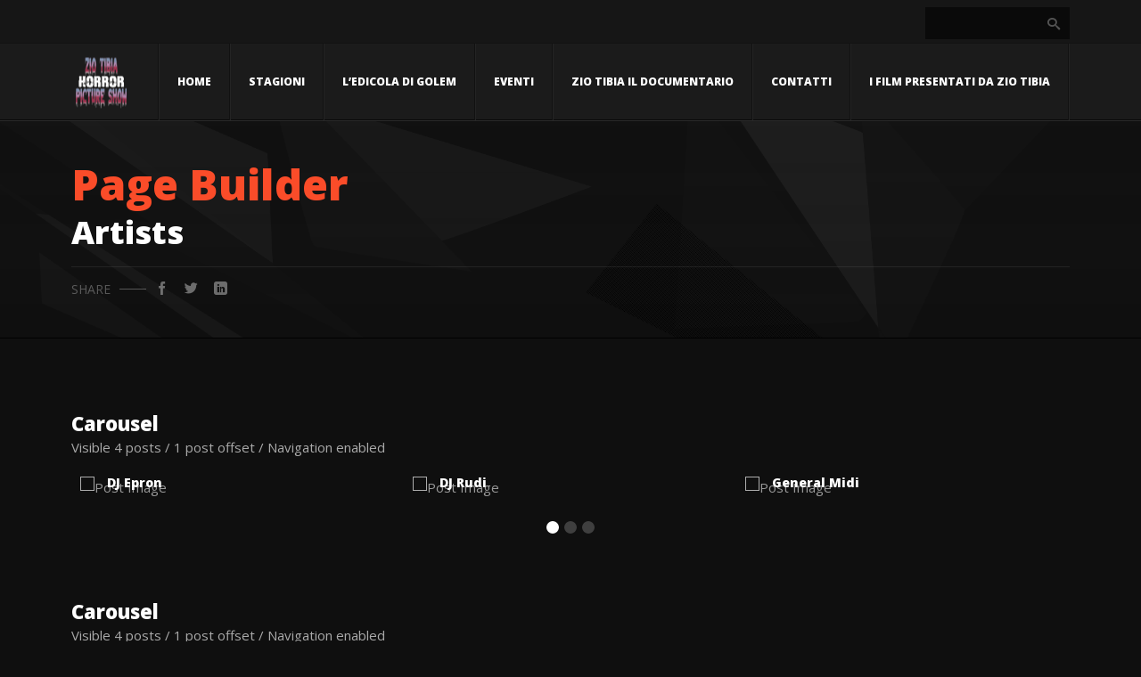

--- FILE ---
content_type: text/html; charset=UTF-8
request_url: https://www.ziotibia.net/artists/artists-page-builder/
body_size: 92349
content:
<!DOCTYPE html>
<html lang="it-IT">
<head>
	<meta charset="UTF-8">
	<meta name="viewport" content="width=device-width, initial-scale=1.0">
	<link rel="profile" href="http://gmpg.org/xfn/11">
	<link rel="pingback" href="https://www.ziotibia.net/xmlrpc.php">
	<title>Page Builder &#8211; Zio Tibia</title>
<meta name='robots' content='max-image-preview:large' />
<link rel='dns-prefetch' href='//fonts.googleapis.com' />
<link rel="alternate" type="application/rss+xml" title="Zio Tibia &raquo; Feed" href="https://www.ziotibia.net/feed/" />
<link rel="alternate" type="application/rss+xml" title="Zio Tibia &raquo; Feed dei commenti" href="https://www.ziotibia.net/comments/feed/" />
<script type="text/javascript">
/* <![CDATA[ */
window._wpemojiSettings = {"baseUrl":"https:\/\/s.w.org\/images\/core\/emoji\/14.0.0\/72x72\/","ext":".png","svgUrl":"https:\/\/s.w.org\/images\/core\/emoji\/14.0.0\/svg\/","svgExt":".svg","source":{"concatemoji":"https:\/\/www.ziotibia.net\/wp-includes\/js\/wp-emoji-release.min.js?ver=6.4.3"}};
/*! This file is auto-generated */
!function(i,n){var o,s,e;function c(e){try{var t={supportTests:e,timestamp:(new Date).valueOf()};sessionStorage.setItem(o,JSON.stringify(t))}catch(e){}}function p(e,t,n){e.clearRect(0,0,e.canvas.width,e.canvas.height),e.fillText(t,0,0);var t=new Uint32Array(e.getImageData(0,0,e.canvas.width,e.canvas.height).data),r=(e.clearRect(0,0,e.canvas.width,e.canvas.height),e.fillText(n,0,0),new Uint32Array(e.getImageData(0,0,e.canvas.width,e.canvas.height).data));return t.every(function(e,t){return e===r[t]})}function u(e,t,n){switch(t){case"flag":return n(e,"\ud83c\udff3\ufe0f\u200d\u26a7\ufe0f","\ud83c\udff3\ufe0f\u200b\u26a7\ufe0f")?!1:!n(e,"\ud83c\uddfa\ud83c\uddf3","\ud83c\uddfa\u200b\ud83c\uddf3")&&!n(e,"\ud83c\udff4\udb40\udc67\udb40\udc62\udb40\udc65\udb40\udc6e\udb40\udc67\udb40\udc7f","\ud83c\udff4\u200b\udb40\udc67\u200b\udb40\udc62\u200b\udb40\udc65\u200b\udb40\udc6e\u200b\udb40\udc67\u200b\udb40\udc7f");case"emoji":return!n(e,"\ud83e\udef1\ud83c\udffb\u200d\ud83e\udef2\ud83c\udfff","\ud83e\udef1\ud83c\udffb\u200b\ud83e\udef2\ud83c\udfff")}return!1}function f(e,t,n){var r="undefined"!=typeof WorkerGlobalScope&&self instanceof WorkerGlobalScope?new OffscreenCanvas(300,150):i.createElement("canvas"),a=r.getContext("2d",{willReadFrequently:!0}),o=(a.textBaseline="top",a.font="600 32px Arial",{});return e.forEach(function(e){o[e]=t(a,e,n)}),o}function t(e){var t=i.createElement("script");t.src=e,t.defer=!0,i.head.appendChild(t)}"undefined"!=typeof Promise&&(o="wpEmojiSettingsSupports",s=["flag","emoji"],n.supports={everything:!0,everythingExceptFlag:!0},e=new Promise(function(e){i.addEventListener("DOMContentLoaded",e,{once:!0})}),new Promise(function(t){var n=function(){try{var e=JSON.parse(sessionStorage.getItem(o));if("object"==typeof e&&"number"==typeof e.timestamp&&(new Date).valueOf()<e.timestamp+604800&&"object"==typeof e.supportTests)return e.supportTests}catch(e){}return null}();if(!n){if("undefined"!=typeof Worker&&"undefined"!=typeof OffscreenCanvas&&"undefined"!=typeof URL&&URL.createObjectURL&&"undefined"!=typeof Blob)try{var e="postMessage("+f.toString()+"("+[JSON.stringify(s),u.toString(),p.toString()].join(",")+"));",r=new Blob([e],{type:"text/javascript"}),a=new Worker(URL.createObjectURL(r),{name:"wpTestEmojiSupports"});return void(a.onmessage=function(e){c(n=e.data),a.terminate(),t(n)})}catch(e){}c(n=f(s,u,p))}t(n)}).then(function(e){for(var t in e)n.supports[t]=e[t],n.supports.everything=n.supports.everything&&n.supports[t],"flag"!==t&&(n.supports.everythingExceptFlag=n.supports.everythingExceptFlag&&n.supports[t]);n.supports.everythingExceptFlag=n.supports.everythingExceptFlag&&!n.supports.flag,n.DOMReady=!1,n.readyCallback=function(){n.DOMReady=!0}}).then(function(){return e}).then(function(){var e;n.supports.everything||(n.readyCallback(),(e=n.source||{}).concatemoji?t(e.concatemoji):e.wpemoji&&e.twemoji&&(t(e.twemoji),t(e.wpemoji)))}))}((window,document),window._wpemojiSettings);
/* ]]> */
</script>
<style id='wp-emoji-styles-inline-css' type='text/css'>

	img.wp-smiley, img.emoji {
		display: inline !important;
		border: none !important;
		box-shadow: none !important;
		height: 1em !important;
		width: 1em !important;
		margin: 0 0.07em !important;
		vertical-align: -0.1em !important;
		background: none !important;
		padding: 0 !important;
	}
</style>
<link rel='stylesheet' id='wp-block-library-css' href='https://www.ziotibia.net/wp-includes/css/dist/block-library/style.min.css?ver=6.4.3' type='text/css' media='all' />
<style id='classic-theme-styles-inline-css' type='text/css'>
/*! This file is auto-generated */
.wp-block-button__link{color:#fff;background-color:#32373c;border-radius:9999px;box-shadow:none;text-decoration:none;padding:calc(.667em + 2px) calc(1.333em + 2px);font-size:1.125em}.wp-block-file__button{background:#32373c;color:#fff;text-decoration:none}
</style>
<style id='global-styles-inline-css' type='text/css'>
body{--wp--preset--color--black: #000000;--wp--preset--color--cyan-bluish-gray: #abb8c3;--wp--preset--color--white: #ffffff;--wp--preset--color--pale-pink: #f78da7;--wp--preset--color--vivid-red: #cf2e2e;--wp--preset--color--luminous-vivid-orange: #ff6900;--wp--preset--color--luminous-vivid-amber: #fcb900;--wp--preset--color--light-green-cyan: #7bdcb5;--wp--preset--color--vivid-green-cyan: #00d084;--wp--preset--color--pale-cyan-blue: #8ed1fc;--wp--preset--color--vivid-cyan-blue: #0693e3;--wp--preset--color--vivid-purple: #9b51e0;--wp--preset--gradient--vivid-cyan-blue-to-vivid-purple: linear-gradient(135deg,rgba(6,147,227,1) 0%,rgb(155,81,224) 100%);--wp--preset--gradient--light-green-cyan-to-vivid-green-cyan: linear-gradient(135deg,rgb(122,220,180) 0%,rgb(0,208,130) 100%);--wp--preset--gradient--luminous-vivid-amber-to-luminous-vivid-orange: linear-gradient(135deg,rgba(252,185,0,1) 0%,rgba(255,105,0,1) 100%);--wp--preset--gradient--luminous-vivid-orange-to-vivid-red: linear-gradient(135deg,rgba(255,105,0,1) 0%,rgb(207,46,46) 100%);--wp--preset--gradient--very-light-gray-to-cyan-bluish-gray: linear-gradient(135deg,rgb(238,238,238) 0%,rgb(169,184,195) 100%);--wp--preset--gradient--cool-to-warm-spectrum: linear-gradient(135deg,rgb(74,234,220) 0%,rgb(151,120,209) 20%,rgb(207,42,186) 40%,rgb(238,44,130) 60%,rgb(251,105,98) 80%,rgb(254,248,76) 100%);--wp--preset--gradient--blush-light-purple: linear-gradient(135deg,rgb(255,206,236) 0%,rgb(152,150,240) 100%);--wp--preset--gradient--blush-bordeaux: linear-gradient(135deg,rgb(254,205,165) 0%,rgb(254,45,45) 50%,rgb(107,0,62) 100%);--wp--preset--gradient--luminous-dusk: linear-gradient(135deg,rgb(255,203,112) 0%,rgb(199,81,192) 50%,rgb(65,88,208) 100%);--wp--preset--gradient--pale-ocean: linear-gradient(135deg,rgb(255,245,203) 0%,rgb(182,227,212) 50%,rgb(51,167,181) 100%);--wp--preset--gradient--electric-grass: linear-gradient(135deg,rgb(202,248,128) 0%,rgb(113,206,126) 100%);--wp--preset--gradient--midnight: linear-gradient(135deg,rgb(2,3,129) 0%,rgb(40,116,252) 100%);--wp--preset--font-size--small: 13px;--wp--preset--font-size--medium: 20px;--wp--preset--font-size--large: 36px;--wp--preset--font-size--x-large: 42px;--wp--preset--spacing--20: 0.44rem;--wp--preset--spacing--30: 0.67rem;--wp--preset--spacing--40: 1rem;--wp--preset--spacing--50: 1.5rem;--wp--preset--spacing--60: 2.25rem;--wp--preset--spacing--70: 3.38rem;--wp--preset--spacing--80: 5.06rem;--wp--preset--shadow--natural: 6px 6px 9px rgba(0, 0, 0, 0.2);--wp--preset--shadow--deep: 12px 12px 50px rgba(0, 0, 0, 0.4);--wp--preset--shadow--sharp: 6px 6px 0px rgba(0, 0, 0, 0.2);--wp--preset--shadow--outlined: 6px 6px 0px -3px rgba(255, 255, 255, 1), 6px 6px rgba(0, 0, 0, 1);--wp--preset--shadow--crisp: 6px 6px 0px rgba(0, 0, 0, 1);}:where(.is-layout-flex){gap: 0.5em;}:where(.is-layout-grid){gap: 0.5em;}body .is-layout-flow > .alignleft{float: left;margin-inline-start: 0;margin-inline-end: 2em;}body .is-layout-flow > .alignright{float: right;margin-inline-start: 2em;margin-inline-end: 0;}body .is-layout-flow > .aligncenter{margin-left: auto !important;margin-right: auto !important;}body .is-layout-constrained > .alignleft{float: left;margin-inline-start: 0;margin-inline-end: 2em;}body .is-layout-constrained > .alignright{float: right;margin-inline-start: 2em;margin-inline-end: 0;}body .is-layout-constrained > .aligncenter{margin-left: auto !important;margin-right: auto !important;}body .is-layout-constrained > :where(:not(.alignleft):not(.alignright):not(.alignfull)){max-width: var(--wp--style--global--content-size);margin-left: auto !important;margin-right: auto !important;}body .is-layout-constrained > .alignwide{max-width: var(--wp--style--global--wide-size);}body .is-layout-flex{display: flex;}body .is-layout-flex{flex-wrap: wrap;align-items: center;}body .is-layout-flex > *{margin: 0;}body .is-layout-grid{display: grid;}body .is-layout-grid > *{margin: 0;}:where(.wp-block-columns.is-layout-flex){gap: 2em;}:where(.wp-block-columns.is-layout-grid){gap: 2em;}:where(.wp-block-post-template.is-layout-flex){gap: 1.25em;}:where(.wp-block-post-template.is-layout-grid){gap: 1.25em;}.has-black-color{color: var(--wp--preset--color--black) !important;}.has-cyan-bluish-gray-color{color: var(--wp--preset--color--cyan-bluish-gray) !important;}.has-white-color{color: var(--wp--preset--color--white) !important;}.has-pale-pink-color{color: var(--wp--preset--color--pale-pink) !important;}.has-vivid-red-color{color: var(--wp--preset--color--vivid-red) !important;}.has-luminous-vivid-orange-color{color: var(--wp--preset--color--luminous-vivid-orange) !important;}.has-luminous-vivid-amber-color{color: var(--wp--preset--color--luminous-vivid-amber) !important;}.has-light-green-cyan-color{color: var(--wp--preset--color--light-green-cyan) !important;}.has-vivid-green-cyan-color{color: var(--wp--preset--color--vivid-green-cyan) !important;}.has-pale-cyan-blue-color{color: var(--wp--preset--color--pale-cyan-blue) !important;}.has-vivid-cyan-blue-color{color: var(--wp--preset--color--vivid-cyan-blue) !important;}.has-vivid-purple-color{color: var(--wp--preset--color--vivid-purple) !important;}.has-black-background-color{background-color: var(--wp--preset--color--black) !important;}.has-cyan-bluish-gray-background-color{background-color: var(--wp--preset--color--cyan-bluish-gray) !important;}.has-white-background-color{background-color: var(--wp--preset--color--white) !important;}.has-pale-pink-background-color{background-color: var(--wp--preset--color--pale-pink) !important;}.has-vivid-red-background-color{background-color: var(--wp--preset--color--vivid-red) !important;}.has-luminous-vivid-orange-background-color{background-color: var(--wp--preset--color--luminous-vivid-orange) !important;}.has-luminous-vivid-amber-background-color{background-color: var(--wp--preset--color--luminous-vivid-amber) !important;}.has-light-green-cyan-background-color{background-color: var(--wp--preset--color--light-green-cyan) !important;}.has-vivid-green-cyan-background-color{background-color: var(--wp--preset--color--vivid-green-cyan) !important;}.has-pale-cyan-blue-background-color{background-color: var(--wp--preset--color--pale-cyan-blue) !important;}.has-vivid-cyan-blue-background-color{background-color: var(--wp--preset--color--vivid-cyan-blue) !important;}.has-vivid-purple-background-color{background-color: var(--wp--preset--color--vivid-purple) !important;}.has-black-border-color{border-color: var(--wp--preset--color--black) !important;}.has-cyan-bluish-gray-border-color{border-color: var(--wp--preset--color--cyan-bluish-gray) !important;}.has-white-border-color{border-color: var(--wp--preset--color--white) !important;}.has-pale-pink-border-color{border-color: var(--wp--preset--color--pale-pink) !important;}.has-vivid-red-border-color{border-color: var(--wp--preset--color--vivid-red) !important;}.has-luminous-vivid-orange-border-color{border-color: var(--wp--preset--color--luminous-vivid-orange) !important;}.has-luminous-vivid-amber-border-color{border-color: var(--wp--preset--color--luminous-vivid-amber) !important;}.has-light-green-cyan-border-color{border-color: var(--wp--preset--color--light-green-cyan) !important;}.has-vivid-green-cyan-border-color{border-color: var(--wp--preset--color--vivid-green-cyan) !important;}.has-pale-cyan-blue-border-color{border-color: var(--wp--preset--color--pale-cyan-blue) !important;}.has-vivid-cyan-blue-border-color{border-color: var(--wp--preset--color--vivid-cyan-blue) !important;}.has-vivid-purple-border-color{border-color: var(--wp--preset--color--vivid-purple) !important;}.has-vivid-cyan-blue-to-vivid-purple-gradient-background{background: var(--wp--preset--gradient--vivid-cyan-blue-to-vivid-purple) !important;}.has-light-green-cyan-to-vivid-green-cyan-gradient-background{background: var(--wp--preset--gradient--light-green-cyan-to-vivid-green-cyan) !important;}.has-luminous-vivid-amber-to-luminous-vivid-orange-gradient-background{background: var(--wp--preset--gradient--luminous-vivid-amber-to-luminous-vivid-orange) !important;}.has-luminous-vivid-orange-to-vivid-red-gradient-background{background: var(--wp--preset--gradient--luminous-vivid-orange-to-vivid-red) !important;}.has-very-light-gray-to-cyan-bluish-gray-gradient-background{background: var(--wp--preset--gradient--very-light-gray-to-cyan-bluish-gray) !important;}.has-cool-to-warm-spectrum-gradient-background{background: var(--wp--preset--gradient--cool-to-warm-spectrum) !important;}.has-blush-light-purple-gradient-background{background: var(--wp--preset--gradient--blush-light-purple) !important;}.has-blush-bordeaux-gradient-background{background: var(--wp--preset--gradient--blush-bordeaux) !important;}.has-luminous-dusk-gradient-background{background: var(--wp--preset--gradient--luminous-dusk) !important;}.has-pale-ocean-gradient-background{background: var(--wp--preset--gradient--pale-ocean) !important;}.has-electric-grass-gradient-background{background: var(--wp--preset--gradient--electric-grass) !important;}.has-midnight-gradient-background{background: var(--wp--preset--gradient--midnight) !important;}.has-small-font-size{font-size: var(--wp--preset--font-size--small) !important;}.has-medium-font-size{font-size: var(--wp--preset--font-size--medium) !important;}.has-large-font-size{font-size: var(--wp--preset--font-size--large) !important;}.has-x-large-font-size{font-size: var(--wp--preset--font-size--x-large) !important;}
.wp-block-navigation a:where(:not(.wp-element-button)){color: inherit;}
:where(.wp-block-post-template.is-layout-flex){gap: 1.25em;}:where(.wp-block-post-template.is-layout-grid){gap: 1.25em;}
:where(.wp-block-columns.is-layout-flex){gap: 2em;}:where(.wp-block-columns.is-layout-grid){gap: 2em;}
.wp-block-pullquote{font-size: 1.5em;line-height: 1.6;}
</style>
<link rel='stylesheet' id='contact-form-7-css' href='https://www.ziotibia.net/wp-content/plugins/contact-form-7/includes/css/styles.css?ver=5.5.6' type='text/css' media='all' />
<link rel='stylesheet' id='magnific-popup-css' href='https://www.ziotibia.net/wp-content/plugins/epron-toolkit/assets/vendors/magnific-popup/magnific-popup.css?ver=6.4.3' type='text/css' media='all' />
<link rel='stylesheet' id='epron-toolkit-css' href='https://www.ziotibia.net/wp-content/plugins/epron-toolkit/assets/css/frontend-toolkit.css?ver=6.4.3' type='text/css' media='all' />
<link rel='stylesheet' id='parent-styles-css' href='https://www.ziotibia.net/wp-content/themes/epron/style.css?ver=6.4.3' type='text/css' media='all' />
<link rel='stylesheet' id='child-styles-css' href='https://www.ziotibia.net/wp-content/themes/epron-child/style.css?ver=6.4.3' type='text/css' media='all' />
<link rel='stylesheet' id='epron-fonts-css' href='//fonts.googleapis.com/css?family=Open+Sans%3A300%2C300i%2C400%2C400i%2C600%2C600i%2C700%2C700i%2C800%2C800i&#038;display=swap&#038;subset=latin-ext&#038;ver=1.0.0' type='text/css' media='all' />
<link rel='stylesheet' id='icomoon-css' href='https://www.ziotibia.net/wp-content/themes/epron/icons/icomoon.css?ver=6.4.3' type='text/css' media='all' />
<link rel='stylesheet' id='epron-style-css' href='https://www.ziotibia.net/wp-content/themes/epron-child/style.css?ver=6.4.3' type='text/css' media='all' />
<link rel='stylesheet' id='open-sans-css' href='https://fonts.googleapis.com/css?family=Open+Sans%3A300italic%2C400italic%2C600italic%2C300%2C400%2C600&#038;subset=latin%2Clatin-ext&#038;display=fallback&#038;ver=6.4.3' type='text/css' media='all' />
<link rel='stylesheet' id='roboto-css' href='//fonts.googleapis.com/css?family=Roboto%3A100%2C200%2C300%2Cregular%2C500%2C600%2C700%2C800%2C900%2C100italic%2C200italic%2C300italic%2Citalic%2C500italic%2C600italic%2C700italic%2C800italic%2C900italic&#038;subset=cyrillic%2Ccyrillic-ext%2Cgreek%2Cgreek-ext%2Clatin%2Clatin-ext%2Cmath%2Csymbols%2Cvietnamese&#038;ver=2.9.8' type='text/css' media='all' />
<link rel='stylesheet' id='kc-general-css' href='https://www.ziotibia.net/wp-content/plugins/kingcomposer/assets/frontend/css/kingcomposer.min.css?ver=2.9.8' type='text/css' media='all' />
<link rel='stylesheet' id='kc-animate-css' href='https://www.ziotibia.net/wp-content/plugins/kingcomposer/assets/css/animate.css?ver=2.9.8' type='text/css' media='all' />
<link rel='stylesheet' id='kc-icon-1-css' href='https://www.ziotibia.net/wp-content/plugins/kingcomposer/assets/css/icons.css?ver=2.9.8' type='text/css' media='all' />
<link rel='stylesheet' id='owl-theme-css' href='https://www.ziotibia.net/wp-content/plugins/kingcomposer/includes/frontend/vendors/owl-carousel/owl.theme.css?ver=2.9.8' type='text/css' media='all' />
<link rel='stylesheet' id='owl-carousel-css' href='https://www.ziotibia.net/wp-content/plugins/kingcomposer/includes/frontend/vendors/owl-carousel/owl.carousel.css?ver=2.9.8' type='text/css' media='all' />
<script type="text/javascript" src="https://www.ziotibia.net/wp-includes/js/jquery/jquery.min.js?ver=3.7.1" id="jquery-core-js"></script>
<script type="text/javascript" src="https://www.ziotibia.net/wp-includes/js/jquery/jquery-migrate.min.js?ver=3.4.1" id="jquery-migrate-js"></script>
<link rel="https://api.w.org/" href="https://www.ziotibia.net/wp-json/" /><link rel="alternate" type="application/json" href="https://www.ziotibia.net/wp-json/wp/v2/pages/712" /><link rel="EditURI" type="application/rsd+xml" title="RSD" href="https://www.ziotibia.net/xmlrpc.php?rsd" />
<meta name="generator" content="WordPress 6.4.3" />
<link rel="canonical" href="https://www.ziotibia.net/artists/artists-page-builder/" />
<link rel='shortlink' href='https://www.ziotibia.net/?p=712' />
<link rel="alternate" type="application/json+oembed" href="https://www.ziotibia.net/wp-json/oembed/1.0/embed?url=https%3A%2F%2Fwww.ziotibia.net%2Fartists%2Fartists-page-builder%2F" />
<link rel="alternate" type="text/xml+oembed" href="https://www.ziotibia.net/wp-json/oembed/1.0/embed?url=https%3A%2F%2Fwww.ziotibia.net%2Fartists%2Fartists-page-builder%2F&#038;format=xml" />
<script type="text/javascript">var kc_script_data={ajax_url:"https://www.ziotibia.net/wp-admin/admin-ajax.php"}</script><meta name="generator" content="Powered by Slider Revolution 6.5.14 - responsive, Mobile-Friendly Slider Plugin for WordPress with comfortable drag and drop interface." />
<script>function setREVStartSize(e){
			//window.requestAnimationFrame(function() {
				window.RSIW = window.RSIW===undefined ? window.innerWidth : window.RSIW;
				window.RSIH = window.RSIH===undefined ? window.innerHeight : window.RSIH;
				try {
					var pw = document.getElementById(e.c).parentNode.offsetWidth,
						newh;
					pw = pw===0 || isNaN(pw) ? window.RSIW : pw;
					e.tabw = e.tabw===undefined ? 0 : parseInt(e.tabw);
					e.thumbw = e.thumbw===undefined ? 0 : parseInt(e.thumbw);
					e.tabh = e.tabh===undefined ? 0 : parseInt(e.tabh);
					e.thumbh = e.thumbh===undefined ? 0 : parseInt(e.thumbh);
					e.tabhide = e.tabhide===undefined ? 0 : parseInt(e.tabhide);
					e.thumbhide = e.thumbhide===undefined ? 0 : parseInt(e.thumbhide);
					e.mh = e.mh===undefined || e.mh=="" || e.mh==="auto" ? 0 : parseInt(e.mh,0);
					if(e.layout==="fullscreen" || e.l==="fullscreen")
						newh = Math.max(e.mh,window.RSIH);
					else{
						e.gw = Array.isArray(e.gw) ? e.gw : [e.gw];
						for (var i in e.rl) if (e.gw[i]===undefined || e.gw[i]===0) e.gw[i] = e.gw[i-1];
						e.gh = e.el===undefined || e.el==="" || (Array.isArray(e.el) && e.el.length==0)? e.gh : e.el;
						e.gh = Array.isArray(e.gh) ? e.gh : [e.gh];
						for (var i in e.rl) if (e.gh[i]===undefined || e.gh[i]===0) e.gh[i] = e.gh[i-1];
											
						var nl = new Array(e.rl.length),
							ix = 0,
							sl;
						e.tabw = e.tabhide>=pw ? 0 : e.tabw;
						e.thumbw = e.thumbhide>=pw ? 0 : e.thumbw;
						e.tabh = e.tabhide>=pw ? 0 : e.tabh;
						e.thumbh = e.thumbhide>=pw ? 0 : e.thumbh;
						for (var i in e.rl) nl[i] = e.rl[i]<window.RSIW ? 0 : e.rl[i];
						sl = nl[0];
						for (var i in nl) if (sl>nl[i] && nl[i]>0) { sl = nl[i]; ix=i;}
						var m = pw>(e.gw[ix]+e.tabw+e.thumbw) ? 1 : (pw-(e.tabw+e.thumbw)) / (e.gw[ix]);
						newh =  (e.gh[ix] * m) + (e.tabh + e.thumbh);
					}
					var el = document.getElementById(e.c);
					if (el!==null && el) el.style.height = newh+"px";
					el = document.getElementById(e.c+"_wrapper");
					if (el!==null && el) {
						el.style.height = newh+"px";
						el.style.display = "block";
					}
				} catch(e){
					console.log("Failure at Presize of Slider:" + e)
				}
			//});
		  };</script>
<script type="text/javascript"></script><style type="text/css" id="kc-css-general">.kc-off-notice{display: inline-block !important;}.kc-container{max-width:1170px;}</style><style type="text/css" id="kc-css-render">body.kc-css-system .kc-css-5255814{margin-top:80px;margin-bottom:60px;}body.kc-css-system .kc-css-1112901.kc_title,body.kc-css-system .kc-css-1112901 .kc_title,body.kc-css-system .kc-css-1112901 .kc_title a.kc_title_link{margin-bottom:0px;}body.kc-css-system .kc-css-2081266.kc_title,body.kc-css-system .kc-css-2081266 .kc_title,body.kc-css-system .kc-css-2081266 .kc_title a.kc_title_link{margin-bottom:20px;}body.kc-css-system .kc-css-7279124{margin-top:0px;margin-bottom:60px;}body.kc-css-system .kc-css-2598788.kc_title,body.kc-css-system .kc-css-2598788 .kc_title,body.kc-css-system .kc-css-2598788 .kc_title a.kc_title_link{margin-bottom:0px;}body.kc-css-system .kc-css-4611029.kc_title,body.kc-css-system .kc-css-4611029 .kc_title,body.kc-css-system .kc-css-4611029 .kc_title a.kc_title_link{margin-bottom:20px;}body.kc-css-system .kc-css-939643{margin-top:0px;margin-bottom:60px;}body.kc-css-system .kc-css-459961.kc_title,body.kc-css-system .kc-css-459961 .kc_title,body.kc-css-system .kc-css-459961 .kc_title a.kc_title_link{margin-bottom:0px;}body.kc-css-system .kc-css-772783.kc_title,body.kc-css-system .kc-css-772783 .kc_title,body.kc-css-system .kc-css-772783 .kc_title a.kc_title_link{margin-bottom:20px;}body.kc-css-system .kc-css-361208{margin-top:0px;margin-bottom:60px;}body.kc-css-system .kc-css-621191.kc_title,body.kc-css-system .kc-css-621191 .kc_title,body.kc-css-system .kc-css-621191 .kc_title a.kc_title_link{margin-bottom:0px;}body.kc-css-system .kc-css-768241.kc_title,body.kc-css-system .kc-css-768241 .kc_title,body.kc-css-system .kc-css-768241 .kc_title a.kc_title_link{margin-bottom:20px;}body.kc-css-system .kc-css-295868{margin-top:0px;margin-bottom:60px;}body.kc-css-system .kc-css-988040.kc_title,body.kc-css-system .kc-css-988040 .kc_title,body.kc-css-system .kc-css-988040 .kc_title a.kc_title_link{margin-bottom:0px;}body.kc-css-system .kc-css-970502.kc_title,body.kc-css-system .kc-css-970502 .kc_title,body.kc-css-system .kc-css-970502 .kc_title a.kc_title_link{margin-bottom:20px;}body.kc-css-system .kc-css-327510 .kc-container{max-width:1400px;}body.kc-css-system .kc-css-327510{background:linear-gradient(rgba(0, 0, 0, 0.83), rgba(0, 0, 0, 0.83)), transparent url(https://www.ziotibia.net/wp-admin/admin-ajax.php?action=kc_get_thumbn&type=filter_url&id=%2Fwp-content%2Fuploads%2F2019%2F08%2Fblog-bg.jpg) center center/cover no-repeat scroll;margin-top:0px;margin-bottom:0px;padding-top:40px;padding-bottom:60px;}body.kc-css-system .kc-css-866047.kc_title,body.kc-css-system .kc-css-866047 .kc_title,body.kc-css-system .kc-css-866047 .kc_title a.kc_title_link{margin-bottom:0px;}body.kc-css-system .kc-css-554519.kc_title,body.kc-css-system .kc-css-554519 .kc_title,body.kc-css-system .kc-css-554519 .kc_title a.kc_title_link{margin-bottom:20px;}</style><style id="kirki-inline-styles">#comments .comments-title a:hover,#footer-nav li a:hover,#nav-sidebar ul li a:hover,#reply-title small:hover,.color,.comment .author a:hover,.comment .reply a,.error404 .big-text,.hero-title,.kc-testi-layout-1 .content-title,.logged-in-as a:hover,.mfp-close:hover:after,.module-1 .post-title a:hover,.module-event-2 .event-date,.recent-comments li .meta:hover,.recent-entries li a:hover,.rp-post-wrap h4 a:hover,.rt-newsletter-input-wrap:after,.rt-recent-posts.rt-show-thumbs .rp-caption,.share-button:hover,.spl-player .show-list-btn:hover,.spl-player.open .show-list-btn,.widget a:hover,.widget table#wp-calendar #next a:hover,.widget table#wp-calendar #prev a:hover,.woocommerce ul.products li.product .woocommerce-loop-product__title,a,article.sticky .post-title:before,body .mfp-arrow:hover,div.wpcf7-acceptance-missing,div.wpcf7-validation-errors,ul.stats li .stat-value{color:#a13350;}#comments .comments-title:before,#nav-main li.new > a:after,#payment ul li input[type="radio"]:checked:after,.ajax-filters li a.is-active,.arrow-nav,.attachment-post-link a:hover,.badge.free,.badge.new,.btn,.footer-twitter .twitter-button,.kc-event-countdown .unit-block,.kc-image-countdown .plus-button,.kc-posts-slider.owl-theme .owl-pagination .owl-page:hover,.light-scheme .attachment-post-link a:hover,.module .post-date:before,.module-1 .post-title:before,.module-artist-1 artist-name:before,.module-event-1 .plus-button,.owl-nav-arrows.owl-theme .owl-controls .owl-buttons div,.recent-entries li .date,.rp-post-wrap .rp-post-date span,.social-icons a:hover,.spl-player .spl-single-track .spl-position,.spl-player-content,.top-header .top-right-nav li.cart a .contents,.widget button, .widget .button,.widget input[type="button"],.widget input[type="reset"],.widget input[type="submit"],.widget.widget_tag_cloud a:hover,.widget_archive a:before,.widget_categories a:before,.widget_links a:before,.widget_meta a:before,.widget_nav_menu a:before,.widget_pages a:before,.widget_recent_entries a:before,.woocommerce #respond input#submit,.woocommerce #respond input#submit.alt,.woocommerce a.button,.woocommerce a.button.alt,.woocommerce button.button,.woocommerce button.button.alt,.woocommerce div.product form.cart .button,.woocommerce input.button,.woocommerce input.button.alt,button,input[type="submit"]{background-color:#a13350;}::selection{background:#a13350;}#nav-main > ul > li > a:not(.module-link):before,.ajax-grid-block .content-ajax-loader .loader::after,.cats-style .cat:before,.gallery-images-grid .g-item:hover,.module-2:hover,.module-gallery-1 .module-thumb-block:hover,.module-release-1 .module-thumb-block:hover,.module-simple:hover,.woocommerce div.product .woocommerce-tabs ul.tabs li.active a,div.wpcf7-acceptance-missing,div.wpcf7-validation-errors,input:focus, textarea:focus, select:focus{border-color:#a13350;}.ajax-grid-block .content-ajax-loader .loader::after{border-bottom-color:#a13350;}</style></head>

<body class="page-template-default page page-id-712 page-child parent-pageid-683 kingcomposer kc-css-system sticky-header is-top-button is-loader hero-default dark-scheme sticky-sidebars lazyload" data-page_id="712" data-wp_title="Page Builder | Zio Tibia">

    <div id="loader"><div class="content__loader"></div></div>


<!-- top menu -->
<div id="top-header" class="top-header">
    <div class="container">
        <nav class="nav-top-flex nav-horizontal" role="navigation">
                        <ul class="top-nav top-right-nav"><li class="search"><form method="get" id="searchform" class="searchform" action="https://www.ziotibia.net/">
	<fieldset>
		<span class="search-input-wrap">
			<input type="text" value="" name="s" id="s" />
		</span>
		<button type="submit" id="searchsubmit"><i class="icon icon-search"></i></button>
	</fieldset>
</form></li></ul>        </nav>
    </div>
</div>
<!-- /top menu -->


<div id="header-wrap">
    <div id="header" class="header header-transparent">

        <!-- Nav Block --> 
        <div class="nav-block">
            <div class="nav-container container">

                <!-- Logo -->
                <div id="site-logo" class="header-logo">
                    <a href="https://www.ziotibia.net/" class="theme-logo "><img src="https://www.ziotibia.net/wp-content/uploads/2022/05/LOGO-ZIO-TIBIA-MOBILE.png" class="theme-logo-img" alt="Logo Image"></a>                </div>

                <div class="responsive-trigger-wrap">
                    <a href="#" class="responsive-trigger">
                        <span class="icon"></span>
                    </a>
                </div>
                
                <!-- Main nav -->
                                    <nav id="nav-main" class="nav-horizontal">
                        <ul id="menu-main-menu" class="menu"><li id="menu-item-1111" class="menu-item menu-item-type-post_type menu-item-object-page menu-item-home menu-item-1111"><a href="https://www.ziotibia.net/">Home</a></li>
<li id="menu-item-93" class="menu-item menu-item-type-custom menu-item-object-custom menu-item-has-children menu-item-93"><a href="#">STAGIONI</a>
<ul class="sub-menu">
	<li id="menu-item-1759" class="menu-item menu-item-type-post_type menu-item-object-page menu-item-1759"><a href="https://www.ziotibia.net/venerdi-con-zio-tibia/">VENERDI’ CON ZIO TIBIA</a></li>
</ul>
</li>
<li id="menu-item-2068" class="menu-item menu-item-type-post_type menu-item-object-page menu-item-2068"><a href="https://www.ziotibia.net/ledicola-di-golem/">L’EDICOLA DI GOLEM</a></li>
<li id="menu-item-2253" class="menu-item menu-item-type-post_type menu-item-object-page menu-item-2253"><a href="https://www.ziotibia.net/events/">Eventi</a></li>
<li id="menu-item-2471" class="menu-item menu-item-type-post_type menu-item-object-page menu-item-2471"><a href="https://www.ziotibia.net/zio-tibia-il-documentario/">ZIO TIBIA IL DOCUMENTARIO</a></li>
<li id="menu-item-1055" class="menu-item menu-item-type-post_type menu-item-object-page menu-item-1055"><a href="https://www.ziotibia.net/contatti/">CONTATTI</a></li>
<li id="menu-item-1062" class="menu-item menu-item-type-post_type menu-item-object-page menu-item-1062"><a href="https://www.ziotibia.net/news/i-film-presentati-da-zio-tibia/">I FILM PRESENTATI DA ZIO TIBIA</a></li>
</ul>                    </nav>
                                
            </div>
        </div>
    </div>
</div>


<div id="slidebar">
    <div class="slidebar-block">
        <div class="slidebar-content">
            <div class="slidebar-close-block">
                <a href="#" id="slidebar-close"></a>
            </div>
            <div class="slidebar-logo-block">
                <div id="slidebar-logo">
                    <a href="https://www.ziotibia.net/"><img src="https://www.ziotibia.net/wp-content/uploads/2022/05/LOGO-ZIO-TIBIA-MOBILE.png" class="theme-logo-img" alt="Logo Image"></a>                 </div>
            </div>
                        
            <nav id="nav-sidebar">
                <ul id="menu-main-menu-1" class="menu"><li class="menu-item menu-item-type-post_type menu-item-object-page menu-item-home menu-item-1111"><a href="https://www.ziotibia.net/">Home</a></li>
<li class="menu-item menu-item-type-custom menu-item-object-custom menu-item-has-children menu-item-93"><a href="#">STAGIONI</a>
<ul class="sub-menu">
	<li class="menu-item menu-item-type-post_type menu-item-object-page menu-item-1759"><a href="https://www.ziotibia.net/venerdi-con-zio-tibia/">VENERDI’ CON ZIO TIBIA</a></li>
</ul>
</li>
<li class="menu-item menu-item-type-post_type menu-item-object-page menu-item-2068"><a href="https://www.ziotibia.net/ledicola-di-golem/">L’EDICOLA DI GOLEM</a></li>
<li class="menu-item menu-item-type-post_type menu-item-object-page menu-item-2253"><a href="https://www.ziotibia.net/events/">Eventi</a></li>
<li class="menu-item menu-item-type-post_type menu-item-object-page menu-item-2471"><a href="https://www.ziotibia.net/zio-tibia-il-documentario/">ZIO TIBIA IL DOCUMENTARIO</a></li>
<li class="menu-item menu-item-type-post_type menu-item-object-page menu-item-1055"><a href="https://www.ziotibia.net/contatti/">CONTATTI</a></li>
<li class="menu-item menu-item-type-post_type menu-item-object-page menu-item-1062"><a href="https://www.ziotibia.net/news/i-film-presentati-da-zio-tibia/">I FILM PRESENTATI DA ZIO TIBIA</a></li>
</ul>                                    <div class="top_nav"><ul>
<li class="page_item page-item-683 page_item_has_children current_page_ancestor current_page_parent"><a href="https://www.ziotibia.net/artists/">Artists</a>
<ul class='children'>
	<li class="page_item page-item-689"><a href="https://www.ziotibia.net/artists/artists-2-columns-sidebar/">Artists 2 Columns + Sidebar</a></li>
	<li class="page_item page-item-687"><a href="https://www.ziotibia.net/artists/artists-4-columns-infinity/">Artists 4 Columns + Infinity</a></li>
	<li class="page_item page-item-695"><a href="https://www.ziotibia.net/artists/artists-filter-on-center/">Filter on Center</a></li>
	<li class="page_item page-item-698"><a href="https://www.ziotibia.net/artists/artists-filter-on-left/">Filter on Left</a></li>
	<li class="page_item page-item-700"><a href="https://www.ziotibia.net/artists/artists-filter-on-right/">Filter on Right</a></li>
	<li class="page_item page-item-723"><a href="https://www.ziotibia.net/artists/artists-mixed-content/">Mixed Content</a></li>
	<li class="page_item page-item-701"><a href="https://www.ziotibia.net/artists/artists-multiple-filters/">Multiple Filters</a></li>
	<li class="page_item page-item-712 current_page_item"><a href="https://www.ziotibia.net/artists/artists-page-builder/" aria-current="page">Page Builder</a></li>
</ul>
</li>
<li class="page_item page-item-10"><a href="https://www.ziotibia.net/cart/">Cart</a></li>
<li class="page_item page-item-884"><a href="https://www.ziotibia.net/cart-2/">Cart</a></li>
<li class="page_item page-item-11"><a href="https://www.ziotibia.net/checkout/">Checkout</a></li>
<li class="page_item page-item-885"><a href="https://www.ziotibia.net/checkout-2/">Checkout</a></li>
<li class="page_item page-item-1047"><a href="https://www.ziotibia.net/contatti/">Contatti</a></li>
<li class="page_item page-item-818 page_item_has_children"><a href="https://www.ziotibia.net/elements/">Elements</a>
<ul class='children'>
	<li class="page_item page-item-114"><a href="https://www.ziotibia.net/elements/about/">About</a></li>
	<li class="page_item page-item-816"><a href="https://www.ziotibia.net/elements/masonry-boxes/">Masonry Boxes</a></li>
</ul>
</li>
<li class="page_item page-item-440 page_item_has_children"><a href="https://www.ziotibia.net/events/">Eventi</a>
<ul class='children'>
	<li class="page_item page-item-476"><a href="https://www.ziotibia.net/events/events-filter-on-center/">Filter on Center</a></li>
	<li class="page_item page-item-479"><a href="https://www.ziotibia.net/events/events-filter-on-left/">Filter on Left</a></li>
	<li class="page_item page-item-482"><a href="https://www.ziotibia.net/events/events-filter-on-right/">Filter on Right</a></li>
	<li class="page_item page-item-460"><a href="https://www.ziotibia.net/events/events-gris-2-sidebar/">Grid 2 Columns + Sidebar</a></li>
	<li class="page_item page-item-454"><a href="https://www.ziotibia.net/events/events-grid-3/">Grid 3 Columns</a></li>
	<li class="page_item page-item-457"><a href="https://www.ziotibia.net/events/events-grid-4-columns/">Grid 4 Columns</a></li>
	<li class="page_item page-item-451"><a href="https://www.ziotibia.net/events/events-list-sidebar/">List+Sidebar</a></li>
	<li class="page_item page-item-516"><a href="https://www.ziotibia.net/events/events-misc-elements/">Misc Elements</a></li>
	<li class="page_item page-item-485"><a href="https://www.ziotibia.net/events/events-multiple-filters/">Multiple Filters</a></li>
	<li class="page_item page-item-489"><a href="https://www.ziotibia.net/events/events-page-builder-grids/">Page Builder Grids</a></li>
</ul>
</li>
<li class="page_item page-item-596 page_item_has_children"><a href="https://www.ziotibia.net/galleries/">Gallery</a>
<ul class='children'>
	<li class="page_item page-item-609"><a href="https://www.ziotibia.net/galleries/gallery-grid-1/">Gallery Grid 1</a></li>
	<li class="page_item page-item-612"><a href="https://www.ziotibia.net/galleries/gallery-grid-2/">Gallery Grid 2</a></li>
	<li class="page_item page-item-615"><a href="https://www.ziotibia.net/galleries/gallery-grid-3/">Gallery Grid 3</a></li>
	<li class="page_item page-item-618"><a href="https://www.ziotibia.net/galleries/gallery-multiple-filters/">Multiple Filters</a></li>
	<li class="page_item page-item-621"><a href="https://www.ziotibia.net/galleries/gallery-page-builder-albums/">Page Builder &#8211; Albums</a></li>
	<li class="page_item page-item-636"><a href="https://www.ziotibia.net/galleries/gallery-page-builder-images/">Page Builder &#8211; Images</a></li>
</ul>
</li>
<li class="page_item page-item-735"><a href="https://www.ziotibia.net/">Home</a></li>
<li class="page_item page-item-1046"><a href="https://www.ziotibia.net/home/">Home (Masonry Boxes)</a></li>
<li class="page_item page-item-2052"><a href="https://www.ziotibia.net/ledicola-di-golem/">L&#8217;edicola di Golem</a></li>
<li class="page_item page-item-12"><a href="https://www.ziotibia.net/my-account/">My account</a></li>
<li class="page_item page-item-886"><a href="https://www.ziotibia.net/my-account-2/">My account</a></li>
<li class="page_item page-item-173 page_item_has_children"><a href="https://www.ziotibia.net/news/">News</a>
<ul class='children'>
	<li class="page_item page-item-204"><a href="https://www.ziotibia.net/news/grid-3-columns/">Grid 3 Columns</a></li>
	<li class="page_item page-item-206"><a href="https://www.ziotibia.net/news/grid-4-columns/">Grid 4 Columns</a></li>
	<li class="page_item page-item-202"><a href="https://www.ziotibia.net/news/i-film-presentati-da-zio-tibia/">I FILM PRESENTATI DA ZIO TIBIA</a></li>
	<li class="page_item page-item-198"><a href="https://www.ziotibia.net/news/list/">List + Infinite</a></li>
	<li class="page_item page-item-171"><a href="https://www.ziotibia.net/news/news-masonry/">Masonry</a></li>
	<li class="page_item page-item-466"><a href="https://www.ziotibia.net/news/masonry-fullwidth/">Masonry &#8211; Fullwidth</a></li>
	<li class="page_item page-item-217"><a href="https://www.ziotibia.net/news/news-page-builder/">Page Builder Grids</a></li>
	<li class="page_item page-item-246"><a href="https://www.ziotibia.net/news/page-builder-misc/">Page Builder Misc</a></li>
</ul>
</li>
<li class="page_item page-item-2"><a href="https://www.ziotibia.net/pagina-di-esempio/">Pagina di esempio</a></li>
<li class="page_item page-item-321 page_item_has_children"><a href="https://www.ziotibia.net/releases/">Releases</a>
<ul class='children'>
	<li class="page_item page-item-345"><a href="https://www.ziotibia.net/releases/releases-2-columns-sidebar-2-4/">Filter on Center</a></li>
	<li class="page_item page-item-343"><a href="https://www.ziotibia.net/releases/releases-2-columns-sidebar-2-3/">Filter on Left</a></li>
	<li class="page_item page-item-339"><a href="https://www.ziotibia.net/releases/releases-2-columns-sidebar-2/">Filter on Right</a></li>
	<li class="page_item page-item-341"><a href="https://www.ziotibia.net/releases/releases-2-columns-sidebar-2-2/">Filter on Right (multiple)</a></li>
	<li class="page_item page-item-393"><a href="https://www.ziotibia.net/releases/releases-misc-elements/">Misc Elements</a></li>
	<li class="page_item page-item-347"><a href="https://www.ziotibia.net/releases/releases-2-columns-sidebar-2-4-2/">Multiple Filters</a></li>
	<li class="page_item page-item-361"><a href="https://www.ziotibia.net/releases/releases-grid-page-builder/">Page Builder Grids</a></li>
	<li class="page_item page-item-333"><a href="https://www.ziotibia.net/releases/releases-2-columns-sidebar/">Releases 2 Columns + Sidebar</a></li>
	<li class="page_item page-item-330"><a href="https://www.ziotibia.net/releases/releases-4-columns-infinity/">Releases 4 Columns + Infinity</a></li>
</ul>
</li>
<li class="page_item page-item-1048"><a href="https://www.ziotibia.net/sample-page/">Sample Page</a></li>
<li class="page_item page-item-1051"><a href="https://www.ziotibia.net/sample-page-2/">Sample Page</a></li>
<li class="page_item page-item-9"><a href="https://www.ziotibia.net/shop/">Shop</a></li>
<li class="page_item page-item-883"><a href="https://www.ziotibia.net/shop-2/">Shop</a></li>
<li class="page_item page-item-1750"><a href="https://www.ziotibia.net/venerdi-con-zio-tibia/">VENERDI&#8217; CON ZIO TIBIA</a></li>
<li class="page_item page-item-2457"><a href="https://www.ziotibia.net/zio-tibia-il-documentario/">Zio Tibia il documentario</a></li>
</ul></div>
                            </nav>

        </div>
    </div>
     
</div> <!-- #slidebar -->


<div class="site">
        <div class="site-container" style="">

<div class="hero hero-header has-line" style="padding-top:40px;padding-bottom:40px" >
	<div class="hero-image lazy" data-bg="url(https://www.ziotibia.net/wp-content/themes/epron/images/default-bg.png)" style="background-position-y:top;"></div>

	<div class="container">
    	

<div class="hero-headings">
    <h1 class="hero-heading hero-title">Page Builder</h1>
            <h5 class="hero-heading hero-subtitle">Artists</h5>
    </div>

    <div class="share-buttons"> <span class="share-label">Share</span>
        <a class="share-button fb-share-btn" target="_blank" href="http://www.facebook.com/sharer.php?u=https://www.ziotibia.net/artists/artists-page-builder/"><span class="icon icon-facebook"></span></a>
        <a class="share-button twitter-share-btn" target="_blank" href="http://twitter.com/share?url=https://www.ziotibia.net/artists/artists-page-builder/"><span class="icon icon-twitter"></span></a>
        <a class="share-button linkedin-share-btn" target="_blank" href="https://www.linkedin.com/cws/share?url=https://www.ziotibia.net/artists/artists-page-builder/"><span class="icon icon-linkedin"></span></a></div>	</div>
	<div class="overlay overlay-gradient-2"></div>
</div>
<div class="content-full" 
	>

	<div class="container-full">
		<div class="main">

					
		<style type="text/css">body.kc-css-system .kc-css-4247586{margin-top: 80px;margin-bottom: 60px;}body.kc-css-system .kc-css-1931509.kc_title,body.kc-css-system .kc-css-1931509 .kc_title,body.kc-css-system .kc-css-1931509 .kc_title a.kc_title_link{margin-bottom: 0px;}body.kc-css-system .kc-css-1108302.kc_title,body.kc-css-system .kc-css-1108302 .kc_title,body.kc-css-system .kc-css-1108302 .kc_title a.kc_title_link{margin-bottom: 20px;}body.kc-css-system .kc-css-1356227{margin-top: 0px;margin-bottom: 60px;}body.kc-css-system .kc-css-2558088.kc_title,body.kc-css-system .kc-css-2558088 .kc_title,body.kc-css-system .kc-css-2558088 .kc_title a.kc_title_link{margin-bottom: 0px;}body.kc-css-system .kc-css-3871038.kc_title,body.kc-css-system .kc-css-3871038 .kc_title,body.kc-css-system .kc-css-3871038 .kc_title a.kc_title_link{margin-bottom: 20px;}body.kc-css-system .kc-css-4118571{margin-top: 0px;margin-bottom: 60px;}body.kc-css-system .kc-css-245202.kc_title,body.kc-css-system .kc-css-245202 .kc_title,body.kc-css-system .kc-css-245202 .kc_title a.kc_title_link{margin-bottom: 0px;}body.kc-css-system .kc-css-947282.kc_title,body.kc-css-system .kc-css-947282 .kc_title,body.kc-css-system .kc-css-947282 .kc_title a.kc_title_link{margin-bottom: 20px;}body.kc-css-system .kc-css-3245590{margin-top: 0px;margin-bottom: 60px;}body.kc-css-system .kc-css-2258478.kc_title,body.kc-css-system .kc-css-2258478 .kc_title,body.kc-css-system .kc-css-2258478 .kc_title a.kc_title_link{margin-bottom: 0px;}body.kc-css-system .kc-css-2856830.kc_title,body.kc-css-system .kc-css-2856830 .kc_title,body.kc-css-system .kc-css-2856830 .kc_title a.kc_title_link{margin-bottom: 20px;}body.kc-css-system .kc-css-2753894{margin-top: 0px;margin-bottom: 60px;}body.kc-css-system .kc-css-44539.kc_title,body.kc-css-system .kc-css-44539 .kc_title,body.kc-css-system .kc-css-44539 .kc_title a.kc_title_link{margin-bottom: 0px;}body.kc-css-system .kc-css-1252481.kc_title,body.kc-css-system .kc-css-1252481 .kc_title,body.kc-css-system .kc-css-1252481 .kc_title a.kc_title_link{margin-bottom: 20px;}body.kc-css-system .kc-css-3506751 .kc-container{max-width: 1400px;}body.kc-css-system .kc-css-3506751{background: linear-gradient(rgba(0, 0, 0, 0.83), rgba(0, 0, 0, 0.83)), transparent url(https://www.ziotibia.net/wp-admin/admin-ajax.php?action=kc_get_thumbn&type=filter_url&id=%2Fwp-content%2Fuploads%2F2019%2F08%2Fblog-bg.jpg) center center/cover no-repeat scroll;margin-top: 0px;margin-bottom: 0px;padding-top: 40px;padding-bottom: 60px;}body.kc-css-system .kc-css-3273147.kc_title,body.kc-css-system .kc-css-3273147 .kc_title,body.kc-css-system .kc-css-3273147 .kc_title a.kc_title_link{margin-bottom: 0px;}body.kc-css-system .kc-css-352139.kc_title,body.kc-css-system .kc-css-352139 .kc_title,body.kc-css-system .kc-css-352139 .kc_title a.kc_title_link{margin-bottom: 20px;}</style><div class="kc_clfw"></div><section class="kc-elm kc-css-4247586 kc_row"><div class="kc-row-container  kc-container"><div class="kc-wrap-columns"><div class="kc-elm kc-css-1003385 kc_col-sm-12 kc_column kc_col-sm-12"><div class="kc-col-container">
<div class="kc-elm kc-css-1931509 kc-title-wrap ">

	<h3 class="kc_title">Carousel</h3>
</div>

<div class="kc-elm kc-css-1108302 kc-title-wrap ">

	<div class="kc_title">Visible 4 posts / 1 post offset / Navigation enabled</div>
</div>
<div class="kc-carousel-post kc-elm kc-css-2873234 dark-scheme-el"><div class="kc-owl-post-carousel kc-posts-carousel kc-artists-carousel owl-carousel list-post  owl-nav-1 " data-owl-options='{"items":"3","mobile":"1","tablet":"2","speed":500,"navigation":"","pagination":"yes","autoheight":"","autoplay":""}'>        <div class="item list-item">

            
        <div class="module module-artist-1  dark-scheme-el">
            <article class="module-inner post-649 wp_artists type-wp_artists status-publish has-post-thumbnail hentry wp_artists_cats-electro wp_artists_cats2-dj">
                <a href="https://www.ziotibia.net/artist/dj-epron/" class="module-link"></a>
                <img class="module-thumb" src="" width="" height=""  alt="Post Image" >
                <div class="module-info-container-wrap">
                    <div class="module-info-container">
                        <h2 class="artist-name"><a href="https://www.ziotibia.net/artist/dj-epron/">DJ Epron</a></h2>
                    </div>
                </div>
            </article>
        </div>            

        </div>
            <div class="item list-item">

            
        <div class="module module-artist-1  dark-scheme-el">
            <article class="module-inner post-675 wp_artists type-wp_artists status-publish has-post-thumbnail hentry wp_artists_cats-glitch-hop wp_artists_cats2-dj wp_artists_cats2-producer">
                <a href="https://www.ziotibia.net/artist/dj-rudi/" class="module-link"></a>
                <img class="module-thumb" src="" width="" height=""  alt="Post Image" >
                <div class="module-info-container-wrap">
                    <div class="module-info-container">
                        <h2 class="artist-name"><a href="https://www.ziotibia.net/artist/dj-rudi/">DJ Rudi</a></h2>
                    </div>
                </div>
            </article>
        </div>            

        </div>
            <div class="item list-item">

            
        <div class="module module-artist-1  dark-scheme-el">
            <article class="module-inner post-671 wp_artists type-wp_artists status-publish has-post-thumbnail hentry wp_artists_cats-electro wp_artists_cats2-dj wp_artists_cats2-producer">
                <a href="https://www.ziotibia.net/artist/general-midi/" class="module-link"></a>
                <img class="module-thumb" src="" width="" height=""  alt="Post Image" >
                <div class="module-info-container-wrap">
                    <div class="module-info-container">
                        <h2 class="artist-name"><a href="https://www.ziotibia.net/artist/general-midi/">General Midi</a></h2>
                    </div>
                </div>
            </article>
        </div>            

        </div>
            <div class="item list-item">

            
        <div class="module module-artist-1  dark-scheme-el">
            <article class="module-inner post-669 wp_artists type-wp_artists status-publish has-post-thumbnail hentry wp_artists_cats-glitch-hop wp_artists_cats2-dj wp_artists_cats2-producer">
                <a href="https://www.ziotibia.net/artist/dj-madmax/" class="module-link"></a>
                <img class="module-thumb" src="" width="" height=""  alt="Post Image" >
                <div class="module-info-container-wrap">
                    <div class="module-info-container">
                        <h2 class="artist-name"><a href="https://www.ziotibia.net/artist/dj-madmax/">DJ MadMax</a></h2>
                    </div>
                </div>
            </article>
        </div>            

        </div>
            <div class="item list-item">

            
        <div class="module module-artist-1  dark-scheme-el">
            <article class="module-inner post-674 wp_artists type-wp_artists status-publish has-post-thumbnail hentry wp_artists_cats-dubstep wp_artists_cats2-live-band">
                <a href="https://www.ziotibia.net/artist/spectra/" class="module-link"></a>
                <img class="module-thumb" src="" width="" height=""  alt="Post Image" >
                <div class="module-info-container-wrap">
                    <div class="module-info-container">
                        <h2 class="artist-name"><a href="https://www.ziotibia.net/artist/spectra/">Spectra</a></h2>
                    </div>
                </div>
            </article>
        </div>            

        </div>
            <div class="item list-item">

            
        <div class="module module-artist-1  dark-scheme-el">
            <article class="module-inner post-673 wp_artists type-wp_artists status-publish has-post-thumbnail hentry wp_artists_cats-hip-hop wp_artists_cats2-live-band">
                <a href="https://www.ziotibia.net/artist/dj-troon/" class="module-link"></a>
                <img class="module-thumb" src="" width="" height=""  alt="Post Image" >
                <div class="module-info-container-wrap">
                    <div class="module-info-container">
                        <h2 class="artist-name"><a href="https://www.ziotibia.net/artist/dj-troon/">DJ Troon</a></h2>
                    </div>
                </div>
            </article>
        </div>            

        </div>
            <div class="item list-item">

            
        <div class="module module-artist-1  dark-scheme-el">
            <article class="module-inner post-670 wp_artists type-wp_artists status-publish has-post-thumbnail hentry wp_artists_cats-dubstep wp_artists_cats2-performance">
                <a href="https://www.ziotibia.net/artist/noisa/" class="module-link"></a>
                <img class="module-thumb" src="" width="" height=""  alt="Post Image" >
                <div class="module-info-container-wrap">
                    <div class="module-info-container">
                        <h2 class="artist-name"><a href="https://www.ziotibia.net/artist/noisa/">Noisa</a></h2>
                    </div>
                </div>
            </article>
        </div>            

        </div>
            <div class="item list-item">

            
        <div class="module module-artist-1  dark-scheme-el">
            <article class="module-inner post-672 wp_artists type-wp_artists status-publish has-post-thumbnail hentry wp_artists_cats-electro wp_artists_cats-house wp_artists_cats2-dj">
                <a href="https://www.ziotibia.net/artist/lady-c/" class="module-link"></a>
                <img class="module-thumb" src="" width="" height=""  alt="Post Image" >
                <div class="module-info-container-wrap">
                    <div class="module-info-container">
                        <h2 class="artist-name"><a href="https://www.ziotibia.net/artist/lady-c/">Lady C</a></h2>
                    </div>
                </div>
            </article>
        </div>            

        </div>
    
    </div>


</div></div></div></div></div></section><section class="kc-elm kc-css-1356227 kc_row"><div class="kc-row-container  kc-container"><div class="kc-wrap-columns"><div class="kc-elm kc-css-1749177 kc_col-sm-12 kc_column kc_col-sm-12"><div class="kc-col-container">
<div class="kc-elm kc-css-2558088 kc-title-wrap ">

	<h3 class="kc_title">Carousel</h3>
</div>

<div class="kc-elm kc-css-3871038 kc-title-wrap ">

	<div class="kc_title">Visible 4 posts / 1 post offset / Navigation enabled</div>
</div>
<div class="kc-carousel-post kc-elm kc-css-4175592 dark-scheme-el"><div class="kc-owl-post-carousel kc-posts-carousel kc-artists-carousel owl-carousel list-post  owl-nav-arrows " data-owl-options='{"items":"4","mobile":"1","tablet":"2","speed":500,"navigation":"yes","pagination":"yes","autoheight":"","autoplay":""}'>        <div class="item list-item">

            
        <div class="module module-artist-1  dark-scheme-el">
            <article class="module-inner post-669 wp_artists type-wp_artists status-publish has-post-thumbnail hentry wp_artists_cats-glitch-hop wp_artists_cats2-dj wp_artists_cats2-producer">
                <a href="https://www.ziotibia.net/artist/dj-madmax/" class="module-link"></a>
                <img class="module-thumb" src="" width="" height=""  alt="Post Image" >
                <div class="module-info-container-wrap">
                    <div class="module-info-container">
                        <h2 class="artist-name"><a href="https://www.ziotibia.net/artist/dj-madmax/">DJ MadMax</a></h2>
                    </div>
                </div>
            </article>
        </div>            

        </div>
            <div class="item list-item">

            
        <div class="module module-artist-1  dark-scheme-el">
            <article class="module-inner post-674 wp_artists type-wp_artists status-publish has-post-thumbnail hentry wp_artists_cats-dubstep wp_artists_cats2-live-band">
                <a href="https://www.ziotibia.net/artist/spectra/" class="module-link"></a>
                <img class="module-thumb" src="" width="" height=""  alt="Post Image" >
                <div class="module-info-container-wrap">
                    <div class="module-info-container">
                        <h2 class="artist-name"><a href="https://www.ziotibia.net/artist/spectra/">Spectra</a></h2>
                    </div>
                </div>
            </article>
        </div>            

        </div>
            <div class="item list-item">

            
        <div class="module module-artist-1  dark-scheme-el">
            <article class="module-inner post-670 wp_artists type-wp_artists status-publish has-post-thumbnail hentry wp_artists_cats-dubstep wp_artists_cats2-performance">
                <a href="https://www.ziotibia.net/artist/noisa/" class="module-link"></a>
                <img class="module-thumb" src="" width="" height=""  alt="Post Image" >
                <div class="module-info-container-wrap">
                    <div class="module-info-container">
                        <h2 class="artist-name"><a href="https://www.ziotibia.net/artist/noisa/">Noisa</a></h2>
                    </div>
                </div>
            </article>
        </div>            

        </div>
            <div class="item list-item">

            
        <div class="module module-artist-1  dark-scheme-el">
            <article class="module-inner post-673 wp_artists type-wp_artists status-publish has-post-thumbnail hentry wp_artists_cats-hip-hop wp_artists_cats2-live-band">
                <a href="https://www.ziotibia.net/artist/dj-troon/" class="module-link"></a>
                <img class="module-thumb" src="" width="" height=""  alt="Post Image" >
                <div class="module-info-container-wrap">
                    <div class="module-info-container">
                        <h2 class="artist-name"><a href="https://www.ziotibia.net/artist/dj-troon/">DJ Troon</a></h2>
                    </div>
                </div>
            </article>
        </div>            

        </div>
            <div class="item list-item">

            
        <div class="module module-artist-1  dark-scheme-el">
            <article class="module-inner post-672 wp_artists type-wp_artists status-publish has-post-thumbnail hentry wp_artists_cats-electro wp_artists_cats-house wp_artists_cats2-dj">
                <a href="https://www.ziotibia.net/artist/lady-c/" class="module-link"></a>
                <img class="module-thumb" src="" width="" height=""  alt="Post Image" >
                <div class="module-info-container-wrap">
                    <div class="module-info-container">
                        <h2 class="artist-name"><a href="https://www.ziotibia.net/artist/lady-c/">Lady C</a></h2>
                    </div>
                </div>
            </article>
        </div>            

        </div>
            <div class="item list-item">

            
        <div class="module module-artist-1  dark-scheme-el">
            <article class="module-inner post-671 wp_artists type-wp_artists status-publish has-post-thumbnail hentry wp_artists_cats-electro wp_artists_cats2-dj wp_artists_cats2-producer">
                <a href="https://www.ziotibia.net/artist/general-midi/" class="module-link"></a>
                <img class="module-thumb" src="" width="" height=""  alt="Post Image" >
                <div class="module-info-container-wrap">
                    <div class="module-info-container">
                        <h2 class="artist-name"><a href="https://www.ziotibia.net/artist/general-midi/">General Midi</a></h2>
                    </div>
                </div>
            </article>
        </div>            

        </div>
            <div class="item list-item">

            
        <div class="module module-artist-1  dark-scheme-el">
            <article class="module-inner post-675 wp_artists type-wp_artists status-publish has-post-thumbnail hentry wp_artists_cats-glitch-hop wp_artists_cats2-dj wp_artists_cats2-producer">
                <a href="https://www.ziotibia.net/artist/dj-rudi/" class="module-link"></a>
                <img class="module-thumb" src="" width="" height=""  alt="Post Image" >
                <div class="module-info-container-wrap">
                    <div class="module-info-container">
                        <h2 class="artist-name"><a href="https://www.ziotibia.net/artist/dj-rudi/">DJ Rudi</a></h2>
                    </div>
                </div>
            </article>
        </div>            

        </div>
    
    </div>


</div></div></div></div></div></section><section class="kc-elm kc-css-4118571 kc_row"><div class="kc-row-container  kc-container"><div class="kc-wrap-columns"><div class="kc-elm kc-css-3891347 kc_col-sm-12 kc_column kc_col-sm-12"><div class="kc-col-container">
<div class="kc-elm kc-css-245202 kc-title-wrap ">

	<h3 class="kc_title">Block 1</h3>
</div>

<div class="kc-elm kc-css-947282 kc-title-wrap ">

	<div class="kc_title">3 Columns Flex / Visible all posts</div>
</div>
<div class="kc-elm kc-css-2963795 kc-el-block dark-scheme-el kc-artists-block ">
    <div class="kc-artists-block-inner">
        
        <div class="ajax-grid-block " data-loading='false' data-paged='2' data-opts='{"action":"epron_load_more"}' data-filter='{"post_ids":"","sort_order":"post_date","limit":0,"offset":"0","filter_type":"","show_filters":"","filter_sel_method":"","post_type":"wp_artists","taxonomies":{"wp_artists_cats":{"tax_name":"wp_artists_cats","ids":"","slugs":"","label":"All"}}}'>

            
            
            
                <div data-module-opts='{"module":"epron_artist_module1","thumb_size":"large","classes":"post-grid-module  dark-scheme-el"}' class="ajax-grid flex-grid flex-3 flex-tablet-3 flex-mobile-2 flex-mobile-portrait-1 flex-gap-medium flex-anim flex-anim-fadeup posts-container kc-meb2">


    <div class="flex-item">
        
        <div class="module module-artist-1 post-grid-module  dark-scheme-el">
            <article class="module-inner post-675 wp_artists type-wp_artists status-publish has-post-thumbnail hentry wp_artists_cats-glitch-hop wp_artists_cats2-dj wp_artists_cats2-producer">
                <a href="https://www.ziotibia.net/artist/dj-rudi/" class="module-link"></a>
                <img class="module-thumb" src="" width="" height=""  alt="Post Image" >
                <div class="module-info-container-wrap">
                    <div class="module-info-container">
                        <h2 class="artist-name"><a href="https://www.ziotibia.net/artist/dj-rudi/">DJ Rudi</a></h2>
                    </div>
                </div>
            </article>
        </div>    </div>
 


    <div class="flex-item">
        
        <div class="module module-artist-1 post-grid-module  dark-scheme-el">
            <article class="module-inner post-674 wp_artists type-wp_artists status-publish has-post-thumbnail hentry wp_artists_cats-dubstep wp_artists_cats2-live-band">
                <a href="https://www.ziotibia.net/artist/spectra/" class="module-link"></a>
                <img class="module-thumb" src="" width="" height=""  alt="Post Image" >
                <div class="module-info-container-wrap">
                    <div class="module-info-container">
                        <h2 class="artist-name"><a href="https://www.ziotibia.net/artist/spectra/">Spectra</a></h2>
                    </div>
                </div>
            </article>
        </div>    </div>
 


    <div class="flex-item">
        
        <div class="module module-artist-1 post-grid-module  dark-scheme-el">
            <article class="module-inner post-673 wp_artists type-wp_artists status-publish has-post-thumbnail hentry wp_artists_cats-hip-hop wp_artists_cats2-live-band">
                <a href="https://www.ziotibia.net/artist/dj-troon/" class="module-link"></a>
                <img class="module-thumb" src="" width="" height=""  alt="Post Image" >
                <div class="module-info-container-wrap">
                    <div class="module-info-container">
                        <h2 class="artist-name"><a href="https://www.ziotibia.net/artist/dj-troon/">DJ Troon</a></h2>
                    </div>
                </div>
            </article>
        </div>    </div>
 


    <div class="flex-item">
        
        <div class="module module-artist-1 post-grid-module  dark-scheme-el">
            <article class="module-inner post-672 wp_artists type-wp_artists status-publish has-post-thumbnail hentry wp_artists_cats-electro wp_artists_cats-house wp_artists_cats2-dj">
                <a href="https://www.ziotibia.net/artist/lady-c/" class="module-link"></a>
                <img class="module-thumb" src="" width="" height=""  alt="Post Image" >
                <div class="module-info-container-wrap">
                    <div class="module-info-container">
                        <h2 class="artist-name"><a href="https://www.ziotibia.net/artist/lady-c/">Lady C</a></h2>
                    </div>
                </div>
            </article>
        </div>    </div>
 


    <div class="flex-item">
        
        <div class="module module-artist-1 post-grid-module  dark-scheme-el">
            <article class="module-inner post-671 wp_artists type-wp_artists status-publish has-post-thumbnail hentry wp_artists_cats-electro wp_artists_cats2-dj wp_artists_cats2-producer">
                <a href="https://www.ziotibia.net/artist/general-midi/" class="module-link"></a>
                <img class="module-thumb" src="" width="" height=""  alt="Post Image" >
                <div class="module-info-container-wrap">
                    <div class="module-info-container">
                        <h2 class="artist-name"><a href="https://www.ziotibia.net/artist/general-midi/">General Midi</a></h2>
                    </div>
                </div>
            </article>
        </div>    </div>
 


    <div class="flex-item">
        
        <div class="module module-artist-1 post-grid-module  dark-scheme-el">
            <article class="module-inner post-670 wp_artists type-wp_artists status-publish has-post-thumbnail hentry wp_artists_cats-dubstep wp_artists_cats2-performance">
                <a href="https://www.ziotibia.net/artist/noisa/" class="module-link"></a>
                <img class="module-thumb" src="" width="" height=""  alt="Post Image" >
                <div class="module-info-container-wrap">
                    <div class="module-info-container">
                        <h2 class="artist-name"><a href="https://www.ziotibia.net/artist/noisa/">Noisa</a></h2>
                    </div>
                </div>
            </article>
        </div>    </div>
 


    <div class="flex-item">
        
        <div class="module module-artist-1 post-grid-module  dark-scheme-el">
            <article class="module-inner post-669 wp_artists type-wp_artists status-publish has-post-thumbnail hentry wp_artists_cats-glitch-hop wp_artists_cats2-dj wp_artists_cats2-producer">
                <a href="https://www.ziotibia.net/artist/dj-madmax/" class="module-link"></a>
                <img class="module-thumb" src="" width="" height=""  alt="Post Image" >
                <div class="module-info-container-wrap">
                    <div class="module-info-container">
                        <h2 class="artist-name"><a href="https://www.ziotibia.net/artist/dj-madmax/">DJ MadMax</a></h2>
                    </div>
                </div>
            </article>
        </div>    </div>
 


    <div class="flex-item">
        
        <div class="module module-artist-1 post-grid-module  dark-scheme-el">
            <article class="module-inner post-649 wp_artists type-wp_artists status-publish has-post-thumbnail hentry wp_artists_cats-electro wp_artists_cats2-dj">
                <a href="https://www.ziotibia.net/artist/dj-epron/" class="module-link"></a>
                <img class="module-thumb" src="" width="" height=""  alt="Post Image" >
                <div class="module-info-container-wrap">
                    <div class="module-info-container">
                        <h2 class="artist-name"><a href="https://www.ziotibia.net/artist/dj-epron/">DJ Epron</a></h2>
                    </div>
                </div>
            </article>
        </div>    </div>
 

</div>                <div class="clear"></div>
                            
                    </div>
    </div>
</div>
</div></div></div></div></section><section class="kc-elm kc-css-3245590 kc_row"><div class="kc-row-container  kc-container"><div class="kc-wrap-columns"><div class="kc-elm kc-css-3893819 kc_col-sm-12 kc_column kc_col-sm-12"><div class="kc-col-container">
<div class="kc-elm kc-css-2258478 kc-title-wrap ">

	<h3 class="kc_title">Block 1</h3>
</div>

<div class="kc-elm kc-css-2856830 kc-title-wrap ">

	<div class="kc_title">4 Columns Flex / Visible 4 posts / 1 post offset</div>
</div>
<div class="kc-elm kc-css-3195607 kc-el-block dark-scheme-el kc-artists-block ">
    <div class="kc-artists-block-inner">
        
        <div class="ajax-grid-block " data-loading='false' data-paged='2' data-opts='{"action":"epron_load_more"}' data-filter='{"post_ids":"","sort_order":"post_date","limit":4,"offset":"1","filter_type":"","show_filters":"","filter_sel_method":"","post_type":"wp_artists","taxonomies":{"wp_artists_cats":{"tax_name":"wp_artists_cats","ids":"","slugs":"","label":"All"}}}'>

            
            
            
                <div data-module-opts='{"module":"epron_artist_module1","thumb_size":"large","classes":"post-grid-module  dark-scheme-el"}' class="ajax-grid flex-grid flex-4 flex-tablet-4 flex-mobile-2 flex-mobile-portrait-1 flex-gap-medium flex-anim flex-anim-fadeup posts-container kc-meb2">


    <div class="flex-item">
        
        <div class="module module-artist-1 post-grid-module  dark-scheme-el">
            <article class="module-inner post-674 wp_artists type-wp_artists status-publish has-post-thumbnail hentry wp_artists_cats-dubstep wp_artists_cats2-live-band">
                <a href="https://www.ziotibia.net/artist/spectra/" class="module-link"></a>
                <img class="module-thumb" src="" width="" height=""  alt="Post Image" >
                <div class="module-info-container-wrap">
                    <div class="module-info-container">
                        <h2 class="artist-name"><a href="https://www.ziotibia.net/artist/spectra/">Spectra</a></h2>
                    </div>
                </div>
            </article>
        </div>    </div>
 


    <div class="flex-item">
        
        <div class="module module-artist-1 post-grid-module  dark-scheme-el">
            <article class="module-inner post-673 wp_artists type-wp_artists status-publish has-post-thumbnail hentry wp_artists_cats-hip-hop wp_artists_cats2-live-band">
                <a href="https://www.ziotibia.net/artist/dj-troon/" class="module-link"></a>
                <img class="module-thumb" src="" width="" height=""  alt="Post Image" >
                <div class="module-info-container-wrap">
                    <div class="module-info-container">
                        <h2 class="artist-name"><a href="https://www.ziotibia.net/artist/dj-troon/">DJ Troon</a></h2>
                    </div>
                </div>
            </article>
        </div>    </div>
 


    <div class="flex-item">
        
        <div class="module module-artist-1 post-grid-module  dark-scheme-el">
            <article class="module-inner post-672 wp_artists type-wp_artists status-publish has-post-thumbnail hentry wp_artists_cats-electro wp_artists_cats-house wp_artists_cats2-dj">
                <a href="https://www.ziotibia.net/artist/lady-c/" class="module-link"></a>
                <img class="module-thumb" src="" width="" height=""  alt="Post Image" >
                <div class="module-info-container-wrap">
                    <div class="module-info-container">
                        <h2 class="artist-name"><a href="https://www.ziotibia.net/artist/lady-c/">Lady C</a></h2>
                    </div>
                </div>
            </article>
        </div>    </div>
 


    <div class="flex-item">
        
        <div class="module module-artist-1 post-grid-module  dark-scheme-el">
            <article class="module-inner post-671 wp_artists type-wp_artists status-publish has-post-thumbnail hentry wp_artists_cats-electro wp_artists_cats2-dj wp_artists_cats2-producer">
                <a href="https://www.ziotibia.net/artist/general-midi/" class="module-link"></a>
                <img class="module-thumb" src="" width="" height=""  alt="Post Image" >
                <div class="module-info-container-wrap">
                    <div class="module-info-container">
                        <h2 class="artist-name"><a href="https://www.ziotibia.net/artist/general-midi/">General Midi</a></h2>
                    </div>
                </div>
            </article>
        </div>    </div>
 

</div>                <div class="clear"></div>
                            
                    </div>
    </div>
</div>
</div></div></div></div></section><section class="kc-elm kc-css-2753894 kc_row"><div class="kc-row-container  kc-container"><div class="kc-wrap-columns"><div class="kc-elm kc-css-2777224 kc_col-sm-12 kc_column kc_col-sm-12"><div class="kc-col-container">
<div class="kc-elm kc-css-44539 kc-title-wrap ">

	<h3 class="kc_title">Block 1 + Filters</h3>
</div>

<div class="kc-elm kc-css-1252481 kc-title-wrap ">

	<div class="kc_title">4 Columns / Filter on left / Visible 4 posts / Load more / Date order</div>
</div>
<div class="kc-elm kc-css-3099839 kc-el-block dark-scheme-el kc-artists-block ">
    <div class="kc-artists-block-inner">
        
        <div class="ajax-grid-block " data-loading='false' data-paged='2' data-opts='{"action":"epron_load_more"}' data-filter='{"post_ids":"","sort_order":"post_date","limit":4,"offset":"0","filter_type":"on-left","show_filters":"","filter_sel_method":"filter-sel-multiple","post_type":"wp_artists","taxonomies":{"wp_artists_cats":{"tax_name":"wp_artists_cats","ids":"","slugs":"","label":"All"}}}'>

            
            <div class="ajax-filters on-left  filter-sel-multiple"><div class="filters-wrap"><ul data-filter-group="" data-tax-name="wp_artists_cats"><li><div class="content-ajax-loader small"><div class="content__loader"></div></div></li><li><a href="#" data-category_ids="all" data-category_slugs="all" class="is-active filter-reset">All</a></li><li><a href="#" data-category_ids="45" data-category_slugs="dubstep">Dubstep</a></li><li><a href="#" data-category_ids="46" data-category_slugs="electro">Electro</a></li><li><a href="#" data-category_ids="51" data-category_slugs="glitch-hop">Glitch Hop</a></li><li><a href="#" data-category_ids="52" data-category_slugs="hip-hop">Hip-Hop</a></li><li><a href="#" data-category_ids="53" data-category_slugs="house">House</a></li></ul></div></div>
            
                <div data-module-opts='{"module":"epron_artist_module1","thumb_size":"large","classes":"post-grid-module  dark-scheme-el"}' class="ajax-grid flex-grid flex-4 flex-tablet-4 flex-mobile-2 flex-mobile-portrait-1 flex-gap-medium flex-anim flex-anim-fadeup posts-container kc-meb2">


    <div class="flex-item">
        
        <div class="module module-artist-1 post-grid-module  dark-scheme-el">
            <article class="module-inner post-675 wp_artists type-wp_artists status-publish has-post-thumbnail hentry wp_artists_cats-glitch-hop wp_artists_cats2-dj wp_artists_cats2-producer">
                <a href="https://www.ziotibia.net/artist/dj-rudi/" class="module-link"></a>
                <img class="module-thumb" src="" width="" height=""  alt="Post Image" >
                <div class="module-info-container-wrap">
                    <div class="module-info-container">
                        <h2 class="artist-name"><a href="https://www.ziotibia.net/artist/dj-rudi/">DJ Rudi</a></h2>
                    </div>
                </div>
            </article>
        </div>    </div>
 


    <div class="flex-item">
        
        <div class="module module-artist-1 post-grid-module  dark-scheme-el">
            <article class="module-inner post-674 wp_artists type-wp_artists status-publish has-post-thumbnail hentry wp_artists_cats-dubstep wp_artists_cats2-live-band">
                <a href="https://www.ziotibia.net/artist/spectra/" class="module-link"></a>
                <img class="module-thumb" src="" width="" height=""  alt="Post Image" >
                <div class="module-info-container-wrap">
                    <div class="module-info-container">
                        <h2 class="artist-name"><a href="https://www.ziotibia.net/artist/spectra/">Spectra</a></h2>
                    </div>
                </div>
            </article>
        </div>    </div>
 


    <div class="flex-item">
        
        <div class="module module-artist-1 post-grid-module  dark-scheme-el">
            <article class="module-inner post-673 wp_artists type-wp_artists status-publish has-post-thumbnail hentry wp_artists_cats-hip-hop wp_artists_cats2-live-band">
                <a href="https://www.ziotibia.net/artist/dj-troon/" class="module-link"></a>
                <img class="module-thumb" src="" width="" height=""  alt="Post Image" >
                <div class="module-info-container-wrap">
                    <div class="module-info-container">
                        <h2 class="artist-name"><a href="https://www.ziotibia.net/artist/dj-troon/">DJ Troon</a></h2>
                    </div>
                </div>
            </article>
        </div>    </div>
 


    <div class="flex-item">
        
        <div class="module module-artist-1 post-grid-module  dark-scheme-el">
            <article class="module-inner post-672 wp_artists type-wp_artists status-publish has-post-thumbnail hentry wp_artists_cats-electro wp_artists_cats-house wp_artists_cats2-dj">
                <a href="https://www.ziotibia.net/artist/lady-c/" class="module-link"></a>
                <img class="module-thumb" src="" width="" height=""  alt="Post Image" >
                <div class="module-info-container-wrap">
                    <div class="module-info-container">
                        <h2 class="artist-name"><a href="https://www.ziotibia.net/artist/lady-c/">Lady C</a></h2>
                    </div>
                </div>
            </article>
        </div>    </div>
 

</div>                <div class="clear"></div>
                <a class='btn load-more'>Load More</a>            
                    </div>
    </div>
</div>
</div></div></div></div></section><section class="kc-elm kc-css-3506751 kc_row"><div class="kc-row-container  kc-container"><div class="kc-wrap-columns"><div class="kc-elm kc-css-539624 kc_col-sm-12 kc_column kc_col-sm-12"><div class="kc-col-container">
<div class="kc-elm kc-css-3273147 kc-title-wrap ">

	<h3 class="kc_title">Block 1 + Filters</h3>
</div>

<div class="kc-elm kc-css-352139 kc-title-wrap ">

	<div class="kc_title">4 Columns / Visible 4 posts / Multiple filters / Drag drop Order</div>
</div>
<div class="kc-elm kc-css-2674116 kc-el-block dark-scheme-el kc-artists-block ">
    <div class="kc-artists-block-inner">
        
        <div class="ajax-grid-block " data-loading='false' data-paged='2' data-opts='{"action":"epron_load_more"}' data-filter='{"post_ids":"","sort_order":"post_date","limit":4,"offset":"0","filter_type":"multiple-filters","show_filters":"show-filters","filter_sel_method":"filter-sel-multiple","post_type":"wp_artists","taxonomies":{"wp_artists_cats":{"tax_name":"wp_artists_cats","ids":"","slugs":"","label":"All"},"wp_artists_cats2":{"tax_name":"wp_artists_cats2","ids":"","slugs":"","label":"All"}}}'>

            
            <div class="ajax-filters multiple-filters show-filters filter-sel-multiple"><div class="filter-header"><div class="content-ajax-loader small"><div class="content__loader"></div></div><a href="#" class="filter-label">Filters</a></div><div class="filters-wrap"><ul data-filter-group="" data-tax-name="wp_artists_cats"><li><a href="#" data-category_ids="all" data-category_slugs="all" class="is-active filter-reset">All</a></li><li><a href="#" data-category_ids="45" data-category_slugs="dubstep">Dubstep</a></li><li><a href="#" data-category_ids="46" data-category_slugs="electro">Electro</a></li><li><a href="#" data-category_ids="51" data-category_slugs="glitch-hop">Glitch Hop</a></li><li><a href="#" data-category_ids="52" data-category_slugs="hip-hop">Hip-Hop</a></li><li><a href="#" data-category_ids="53" data-category_slugs="house">House</a></li></ul><ul data-filter-group="" data-tax-name="wp_artists_cats2"><li><a href="#" data-category_ids="all" data-category_slugs="all" class="is-active filter-reset">All</a></li><li><a href="#" data-category_ids="41" data-category_slugs="dj">DJ</a></li><li><a href="#" data-category_ids="55" data-category_slugs="live-band">Live Band</a></li><li><a href="#" data-category_ids="62" data-category_slugs="performance">Performance</a></li><li><a href="#" data-category_ids="65" data-category_slugs="producer">Producer</a></li></ul></div></div>
            
                <div data-module-opts='{"module":"epron_artist_module1","thumb_size":"large","classes":"post-grid-module  dark-scheme-el"}' class="ajax-grid flex-grid flex-4 flex-tablet-4 flex-mobile-2 flex-mobile-portrait-1 flex-gap-medium flex-anim flex-anim-fadeup posts-container kc-meb2">


    <div class="flex-item">
        
        <div class="module module-artist-1 post-grid-module  dark-scheme-el">
            <article class="module-inner post-675 wp_artists type-wp_artists status-publish has-post-thumbnail hentry wp_artists_cats-glitch-hop wp_artists_cats2-dj wp_artists_cats2-producer">
                <a href="https://www.ziotibia.net/artist/dj-rudi/" class="module-link"></a>
                <img class="module-thumb" src="" width="" height=""  alt="Post Image" >
                <div class="module-info-container-wrap">
                    <div class="module-info-container">
                        <h2 class="artist-name"><a href="https://www.ziotibia.net/artist/dj-rudi/">DJ Rudi</a></h2>
                    </div>
                </div>
            </article>
        </div>    </div>
 


    <div class="flex-item">
        
        <div class="module module-artist-1 post-grid-module  dark-scheme-el">
            <article class="module-inner post-674 wp_artists type-wp_artists status-publish has-post-thumbnail hentry wp_artists_cats-dubstep wp_artists_cats2-live-band">
                <a href="https://www.ziotibia.net/artist/spectra/" class="module-link"></a>
                <img class="module-thumb" src="" width="" height=""  alt="Post Image" >
                <div class="module-info-container-wrap">
                    <div class="module-info-container">
                        <h2 class="artist-name"><a href="https://www.ziotibia.net/artist/spectra/">Spectra</a></h2>
                    </div>
                </div>
            </article>
        </div>    </div>
 


    <div class="flex-item">
        
        <div class="module module-artist-1 post-grid-module  dark-scheme-el">
            <article class="module-inner post-673 wp_artists type-wp_artists status-publish has-post-thumbnail hentry wp_artists_cats-hip-hop wp_artists_cats2-live-band">
                <a href="https://www.ziotibia.net/artist/dj-troon/" class="module-link"></a>
                <img class="module-thumb" src="" width="" height=""  alt="Post Image" >
                <div class="module-info-container-wrap">
                    <div class="module-info-container">
                        <h2 class="artist-name"><a href="https://www.ziotibia.net/artist/dj-troon/">DJ Troon</a></h2>
                    </div>
                </div>
            </article>
        </div>    </div>
 


    <div class="flex-item">
        
        <div class="module module-artist-1 post-grid-module  dark-scheme-el">
            <article class="module-inner post-672 wp_artists type-wp_artists status-publish has-post-thumbnail hentry wp_artists_cats-electro wp_artists_cats-house wp_artists_cats2-dj">
                <a href="https://www.ziotibia.net/artist/lady-c/" class="module-link"></a>
                <img class="module-thumb" src="" width="" height=""  alt="Post Image" >
                <div class="module-info-container-wrap">
                    <div class="module-info-container">
                        <h2 class="artist-name"><a href="https://www.ziotibia.net/artist/lady-c/">Lady C</a></h2>
                    </div>
                </div>
            </article>
        </div>    </div>
 

</div>                <div class="clear"></div>
                <a class='btn load-more'>Load More</a>            
                    </div>
    </div>
</div>
</div></div></div></div></section><div class="clear"></div>		</div>  <!-- .main -->

            </div> <!-- .container -->
</div> <!-- .content -->


    </div><!-- .site-container -->

                    
    
    <!-- Footer container -->
    <footer class="footer">

                <!-- Footer Top -->
        <div class="footer-top">

            <div class="container">
                <!-- Grid 2 cols -->
                <div class="grid-row grid-row-pad grid-no-pb">
                    <div class="grid-6 grid-tablet-6 grid-mobile-12">
                                                <ul class="contact">
                                                            <li class="address"><span class="icon icon-location"></span> Copyright ziotibia.net</li>
                                                                                                                    <li class="email"><span class="icon icon-grid-32 icon-mail-envelope-closed"></span> <a href="mailto:ilcanalediziotibia@gmail.com">ilcanalediziotibia@gmail.com</a></li>
                                   
                        </ul>
                                            </div>

                    <div class="grid-6 grid-tablet-6 grid-mobile-12">
                        <div class="footer-social social-icons">
                            <a href="https://www.facebook.com/ziotibia.net" class=""><i class="icon icon-facebook"></i><i class="icon icon-facebook"></i></a><a href="https://www.youtube.com/channel/UCRQ5RcAUS7LdBlUSJhB9Mjw" class=""><i class="icon icon-youtube"></i><i class="icon icon-youtube"></i></a><a href="https://www.instagram.com/ziotibia_fanpage/?hl=it" class=""><i class="icon icon-instagram"></i><i class="icon icon-instagram"></i></a>                        </div>
                    </div>
                </div>
            </div> <!-- .container -->
        </div> <!-- .footer-top -->
        
        
        <div class="footer-bottom">
            
            <div class="container">
                <!-- Grid 2 cols -->
                <div class="grid-row grid-row-pad grid-no-pb">

                    <div class="grid-6 grid-tablet-6 grid-mobile-12">

                        <!-- footer-nav -->
                        <nav id="footer-nav" class="menu-footer-menu-container"><ul id="menu-footer-menu" class="clearfix"><li id="menu-item-94" class="menu-item menu-item-type-custom menu-item-object-custom menu-item-94"><a href="http://epron.rascalsthemes.com/demo">Home</a></li>
<li id="menu-item-95" class="menu-item menu-item-type-custom menu-item-object-custom menu-item-95"><a href="#">Privacy</a></li>
</ul></nav>                        <!-- /footer-nav -->
                        <div class="footer-note">
                                                    </div> <!-- .footer-note -->
                    </div>

                    <!-- Grid 2 cols -->
                    <div class="grid-6 grid-tablet-6 grid-mobile-12">
                                            </div>
                </div>
            </div>
        </div><!-- .footer-bottom -->

    </footer><!-- .footer -->
</div><!-- .site -->

		<script>
			window.RS_MODULES = window.RS_MODULES || {};
			window.RS_MODULES.modules = window.RS_MODULES.modules || {};
			window.RS_MODULES.waiting = window.RS_MODULES.waiting || [];
			window.RS_MODULES.defered = true;
			window.RS_MODULES.moduleWaiting = window.RS_MODULES.moduleWaiting || {};
			window.RS_MODULES.type = 'compiled';
		</script>
		<link rel='stylesheet' id='rs-plugin-settings-css' href='https://www.ziotibia.net/wp-content/plugins/revslider/public/assets/css/rs6.css?ver=6.5.14' type='text/css' media='all' />
<style id='rs-plugin-settings-inline-css' type='text/css'>
#rs-demo-id {}
</style>
<script type="text/javascript" src="https://www.ziotibia.net/wp-includes/js/dist/vendor/wp-polyfill-inert.min.js?ver=3.1.2" id="wp-polyfill-inert-js"></script>
<script type="text/javascript" src="https://www.ziotibia.net/wp-includes/js/dist/vendor/regenerator-runtime.min.js?ver=0.14.0" id="regenerator-runtime-js"></script>
<script type="text/javascript" src="https://www.ziotibia.net/wp-includes/js/dist/vendor/wp-polyfill.min.js?ver=3.15.0" id="wp-polyfill-js"></script>
<script type="text/javascript" id="contact-form-7-js-extra">
/* <![CDATA[ */
var wpcf7 = {"api":{"root":"https:\/\/www.ziotibia.net\/wp-json\/","namespace":"contact-form-7\/v1"}};
/* ]]> */
</script>
<script type="text/javascript" src="https://www.ziotibia.net/wp-content/plugins/contact-form-7/includes/js/index.js?ver=5.5.6" id="contact-form-7-js"></script>
<script type="text/javascript" src="https://www.ziotibia.net/wp-content/plugins/epron-toolkit/assets/vendors/magnific-popup/jquery.magnific-popup.min.js?ver=6.4.3" id="magnific-popup-js"></script>
<script type="text/javascript" src="https://www.ziotibia.net/wp-content/plugins/epron-toolkit/assets/vendors/smooth-scrollbar.min.js?ver=6.4.3" id="smooth-scrollbar-js"></script>
<script type="text/javascript" src="https://www.ziotibia.net/wp-content/plugins/epron-toolkit/assets/vendors/jquery.countdown.min.js?ver=6.4.3" id="countdown-js"></script>
<script type="text/javascript" src="https://www.ziotibia.net/wp-content/plugins/epron-toolkit/assets/vendors/owl.carousel.min.js?ver=6.4.3" id="owl-carousel-js"></script>
<script type="text/javascript" id="epron-toolkit-js-extra">
/* <![CDATA[ */
var scamp_vars = {"plugin_uri":"https:\/\/www.ziotibia.net\/wp-content\/plugins\/https:\/\/www.ziotibia.net\/wp-content\/plugins\/scamp-player"};
/* ]]> */
</script>
<script type="text/javascript" src="https://www.ziotibia.net/wp-content/plugins/epron-toolkit/assets/js/frontend-toolkit.js?ver=6.4.3" id="epron-toolkit-js"></script>
<script type="text/javascript" src="https://www.ziotibia.net/wp-content/plugins/epron-toolkit/assets/vendors/soundmanager2-nodebug-jsmin.js?ver=6.4.3" id="soundmanager2-js"></script>
<script type="text/javascript" src="https://www.ziotibia.net/wp-content/plugins/epron-toolkit/assets/js/jquery.scamp.player.lite.min.js?ver=6.4.3" id="scamp-player-lite-js"></script>
<script type="text/javascript" src="https://www.ziotibia.net/wp-content/plugins/revslider/public/assets/js/rbtools.min.js?ver=6.5.14" defer async id="tp-tools-js"></script>
<script type="text/javascript" src="https://www.ziotibia.net/wp-content/plugins/revslider/public/assets/js/rs6.min.js?ver=6.5.14" defer async id="revmin-js"></script>
<script type="text/javascript" src="https://www.ziotibia.net/wp-content/themes/epron/js/anime.min.js?ver=6.4.3" id="anime-js"></script>
<script type="text/javascript" src="https://www.ziotibia.net/wp-content/themes/epron/js/jquery.lazy.min.js?ver=6.4.3" id="lazy-load-js"></script>
<script type="text/javascript" src="https://www.ziotibia.net/wp-content/themes/epron/js/theia-sticky-sidebar.min.js?ver=6.4.3" id="theia-sticky-sidebar-js"></script>
<script type="text/javascript" src="https://www.ziotibia.net/wp-includes/js/imagesloaded.min.js?ver=5.0.0" id="imagesloaded-js"></script>
<script type="text/javascript" id="epron-theme-scripts-js-extra">
/* <![CDATA[ */
var controls_vars = {"theme_uri":"https:\/\/www.ziotibia.net\/wp-content\/themes\/epron"};
var ajax_action = {"ajaxurl":"https:\/\/www.ziotibia.net\/wp-admin\/admin-ajax.php","ajax_nonce":"5dfd9ebf36"};
/* ]]> */
</script>
<script type="text/javascript" src="https://www.ziotibia.net/wp-content/themes/epron/js/theme.js?ver=6.4.3" id="epron-theme-scripts-js"></script>
<script type="text/javascript" src="https://www.ziotibia.net/wp-content/plugins/kingcomposer/assets/frontend/js/kingcomposer.min.js?ver=2.9.8" id="kc-front-scripts-js"></script>
</body>
</html>

--- FILE ---
content_type: text/css
request_url: https://www.ziotibia.net/wp-content/themes/epron/style.css?ver=6.4.3
body_size: 27545
content:
/*
Theme Name: Epron
Theme URI: http://epron.rascalsthemes.com
Author: Rascals Themes
Author URI: http://themeforest.net/user/rascals
Description: One Page WordPress Music Theme With Continuous Music Playback
License: GNU General Public License
License URI: https://www.gnu.org/copyleft/gpl.html
Version: 2.2.0
Text Domain: epron
Tags:custom-menu, threaded-comments
*/

/*------------------------------------------------------------------

 ____  ____  ____   __   __ _ 
(  __)(  _ \(  _ \ /  \ (  ( \
 ) _)  ) __/ )   /(  O )/    /
(____)(__)  (__\_) \__/ \_)__)             

~ Epron by Rascals Themes 2022 ~

--------------------------------------------------------------------

[Table of contents]

1. Reset & Clearfix
2. Fonts
3. Basic Elements & Classes
4. Forms
5. Helper Classes
6. WordPress Core Styles
7. Pagination
8. Loader 
9. Layout
10. Filters
11. Grids
12. Header
13. Navigation
14. Hero
15. Blog
16. Category / Tags / Archives / Search
17. Comments
18. Footer
19. Widgets 
20. Modules 
21. Blocks 
22. Elements
23. Animations 
24. ADS 
25. Plugins
*/


/* ==================================================
   1. Reset & Clearfix
================================================== */
html, body, div, span, applet, object, iframe, h1, h2, h3, h4, h5, h6, p, blockquote, pre, a, abbr, and, address, cite, code, del, dfn, em, img, ins, kbd, q, s, samp, small, strike, strong, sub, sup, tt, var, b, u, i, dl, dt, dd, ol, ul, li, fieldset, form, label, legend, table, caption, tbody, tfoot, thead, tr, th, td, article, aside, canvas, details, embed, figure, figcaption, footer, header, hgroup, menu, nav, output, ruby, section, summary, time, mark, audio, video, input, textarea, select {
    background: transparent;
    border: 0;
    font-size: 100%;
    margin: 0;
    outline: 0;
    padding: 0;
}
article, aside, details, figcaption, figure, footer, header, hgroup, menu, nav, section {
    display: block;
}
body {
    line-height: 1
}
abbr[title], dfn[title] {
    border-bottom: 1px dotted;
    cursor: help
}
blockquote, q {
    quotes: none
}
blockquote:before, blockquote:after, q:before, q:after {
    content: none
}
del {
    text-decoration: line-through
}
hr {
    background: #222;
    border: 0;
    clear: both;
    color: transparent;
    height: 1px;
    margin: 0;
    padding: 0
}
.light-scheme hr {
    background: #999
}
mark {
    background-color: #ffffb3;
    font-style: italic
}
input, select {
    vertical-align: middle;
}
ins {
    background-color: red;
    color: white;
    text-decoration: none
}
ol, ul {
    list-style: none
}
table {
    border-collapse: collapse;
    border-spacing: 0;
}


/* ==================================================
  2. Fonts 
================================================== */

body,
input, textarea, select {
    font-family: 'Open Sans', 'Lucida Sans Unicode', 'Lucida Grande', sans-serif;
    
}
h1, h2, h3, h4, h5, h6
{
    font-family: 'Open Sans', 'Lucida Sans Unicode', 'Lucida Grande', sans-serif;
}



/* ==================================================
  3. Basic Elements & Classes 
================================================== */
/* Accent color: #fa4c29 */

/* Set box sizing for all elements */
* {
    -webkit-box-sizing: border-box; /* Safari/Chrome, other WebKit */
    -moz-box-sizing: border-box;    /* Firefox, other Gecko */
    box-sizing: border-box;         /* Opera/IE 8+ */
}
html {
    font-family: sans-serif;
    -ms-text-size-adjust: 100%;
    -webkit-text-size-adjust: 100%;
}
body {
    overflow-x: hidden;
    color: #aaa;
    background-color: #0f0f0f;
    font-weight:400;
    font-size: 15px;
    line-height: 1.7;
    -webkit-font-smoothing: antialiased;
    -moz-font-smoothing: antialiased;
    -o-font-smoothing: antialiased;
}
.light-scheme {
    color: #555;
    background-color: #ffffff;
}

h1, h2, h3, h4, h5, h6 {
    font-weight: 800;
    line-height: 1.4;
    margin-bottom: 15px;
    color:#fff;
}
.light-scheme h1, .light-scheme h2, .light-scheme h3, .light-scheme h4, .light-scheme h5, .light-scheme h6 {
    color:#333;
}
h1 { font-size: 32px; }
h2 { font-size: 26px; }
h3 { font-size: 22px; }
h4 { font-size: 18px; }
h5 { font-size: 16px; }
h6 { font-size: 15px; }

::-moz-selection {
    background: #fa4c29;
    color: #fff;
    text-shadow: none;
}
::selection {
    background: #fa4c29;
    color: #fff;
    text-shadow: none;
}
a {
    color: #fa4c29;
    text-decoration: none;
    -webkit-transition: background-color .2s ease, border .2s ease, color .2s ease, opacity .2s ease-in-out;
    -moz-transition: background-color .2s ease, border .2s ease, color .2s ease, opacity .2s ease-in-out;
    -ms-transition: background-color .2s ease, border .2s ease, color .2s ease, opacity .2s ease-in-out;
    -o-transition: background-color .2s ease, border .2s ease, color .2s ease, opacity .2s ease-in-out;
    transition: background-color .2s ease, border .2s ease, color .2s ease, opacity .2s ease-in-out;
}
a:hover {
    color: #ffffff;
}
.light-scheme a:hover {
    color: #1a1a1a;
}
small {
    font-size: 12px;
}
ol {
    list-style: decimal;
}
ul {
    list-style: disc;
}
ul ul, ul ul ul, ol ol, ol ol ol {
    margin-bottom: 0
}
li {
    margin: 1px 0 1px 30px;
}
img {
}
dl, hr, ol, ul, pre, table, address, fieldset, blockquote, iframe {
    margin-bottom: 30px;
}
p {
    margin-bottom: 30px;
}
article {
    margin-bottom: 30px;
}
strong, b {
    font-weight: bold;
}

/* Table */
table {
    width: 100%;
    background: #1a1a1a;
}
.light-scheme table {
    background: #f6f6f6;
}
table td, table th {
    padding: 15px;
    border: 1px solid #232323;
    text-align: left;
}
.light-scheme table td, .light-scheme table th {
    border: 1px solid #eee;
}
table th {
    background: #161616;
    font-weight: bold;
    color: #fff;
}
.light-scheme table th {
    background: #fff;
    color: #1a1a1a;
}
table caption {
    padding: 1em 0;
    text-align: center;
}
dt {
    font-weight: bold;
}
dd {
    line-height: 1.4;
    margin: 4px 0 0;
    padding: 0 0 .5em 0;
}

/* Cite */
cite {
    text-align: right;
    font-style: normal;
    color: #aaa;
    font-weight: 600;
    width: 100%;
    display: inline-block;
}
cite:before {
    content: '\2013 \00A0';
}
cite a {
    font-weight: bold;
    color: #aaa
}

/* Definition lists */
dt {
    font-weight: bold;
    color: #fff;
    font-size: 16px;
}
dd {
    line-height: 1.4;
    margin: 4px 0 0;
    padding: 0 0 .5em 0;
}

/* HTML Tags */
del {
    color: red;
    text-decoration: line-through;
}
em, i {
    font-style: italic;
}
strong, b {
    font-weight: bold;
}
sub, sup {
    font-size: 75%;
    line-height: 0;
    position: relative;
    vertical-align: baseline;
}
sup {
    top: -0.5em;
    bottom: -0.25em;
}
abbr, acronym {
    border-bottom: 1px dotted;
}
address {
    margin: 0 0 1.5em;
    font-style: italic;
}
code, kbd, pre, samp, tt {
    font: 0.8em 'Andale Mono', 'Lucida Console', monospace;
}
pre, code {
    -webkit-border-radius: 3px;
    -moz-border-radius: 3px;
    -ms-border-radius: 3px;
    -o-border-radius: 3px;
    border-radius: 3px;
    background: #222;
    border: 1px solid #57585F;
    color: #FFF;
    padding: 2px 4px;
    font-size: 14px;
}
pre {
    white-space: pre;
    word-wrap: normal;
    overflow-x: scroll;
    line-height: 1.3;
    padding: 15px;
}

blockquote {
    font-size: 16px;
    font-style:italic;
    padding: 0 0 0 30px;
    color: #9a9a9a;
}
    blockquote.single { padding: 30px 0 0 0; margin: 0 0 30px 30px; }
    blockquote .author { 
        padding-top: 20px;
        display: block;
        width: 100%;
        font-size: 14px;
        font-weight: 800;
        font-style: italic;
        text-align: right;
        text-transform: uppercase;
    }
    blockquote .author:before {
        content: "- "
    }
    blockquote p:last-of-type { margin-bottom: 0; }

    blockquote small { font-size: 12px; }
    #page-header blockquote { color: #fff; }

/* Small */
small {
    font-size: 11px
}

/* Img */
img {
    max-width: 100%;
    height: auto;
    vertical-align: middle;
}


/* ==================================================
   4. Forms
================================================== */
label {
    cursor: pointer;
    display: block;
    margin: 0 0 5px;
    font-size:13px;
    color: #bbb;
}
.light-scheme label {
    color:#333;
    font-weight:bold
}
input, textarea {
    -webkit-appearance: none;
    background-color: #eee;
    border: 1px solid #000;
    color: #333;
    padding: 10px 10px;
    transition: border 0.3s linear;
    font-weight:300;
}
.light-scheme input, .light-scheme textarea {
    background-color: #e1e1e1;
    border: 1px solid #ccc;
    color: #333;
   
}
select {
    color:#fff;
    border:1px solid #333;
    font-size:14px;
}
.light-scheme select {
    color:#666;
    border:1px solid #999;
}
option {
    color:#111
}
input:focus, textarea:focus, select:focus {
    border-color:#fa4c29;
}
input, select {
    min-height:30px;
}
textarea {
    padding:20px;
    resize: both;
    width: 100%;
    line-height:1.5em;
}
select, option {
    cursor: pointer;
    padding: 5px 7px;
}

/* Placeholders */
input::-webkit-input-placeholder,
textarea::-webkit-input-placeholder { 
    color: #999;
    text-transform:uppercase;
    letter-spacing:0.2em;
    font-size:13px
}
input:-moz-placeholder, 
textarea:-moz-placeholder { 
    color: #999;
    text-transform:uppercase;
    letter-spacing:0.2em;
    font-size:13px
}
.light-scheme input::-webkit-input-placeholder,
.light-scheme textarea::-webkit-input-placeholder { 
    color: #666;
}
.light-scheme input:-moz-placeholder, 
.light-scheme textarea:-moz-placeholder { 
    color: #666;
}

input[type="checkbox"], input[type="radio"] {
     -webkit-appearance: checkbox !important;
     -moz-appearance: checkbox !important;
     -ms-appearance: checkbox !important;
     -o-appearance: checkbox !important;
     appearance: checkbox !important;
}


/* ==================================================
   5. Helper Classes
================================================== */
.hidden { display: none; }
.disabled { cursor: auto; }
.invisible { visibility: hidden; }
.no-margin { margin-bottom:0 }
.aligncenter { margin-left: auto; margin-right: auto; text-align: center; }
img.size-1-2 { width: 50%; height: 50%;}
img.size-3-4 { width: 75%; height: 75%;}
img.aligncenter { display: block; margin-bottom: 30px; }
.alignleft, .floatleft { float: left; }
img.alignleft { margin-bottom: 30px; margin-right: 20px; }
.alignright, .floatright { float: right; }
img.alignright { margin-bottom: 30px; margin-left: 20px; }
.text-right { text-align: right; }
.text-left { text-align: left; }
.text-center { text-align: center; }
.site .color { color: #fa4c29; }
.caps { text-transform: uppercase; }
.clear { clear:both; display:block; height:1px; margin-top:-1px; overflow:hidden; visibility:hidden; width:0 }
.clearfix:after { clear:both; content:' '; display:block; font-size:0; height:0; line-height:0; visibility:hidden; width:0 }
* html .clearfix,:first-child+html .clearfix { zoom:1 }
.inlineblock { display: inline-block;}
.half-col {
    display: inline-block;
    float: left;
    width: 47%;
    margin-right: 6%;
}
.half-col.last {
    margin-right: 0;
}
.image-filter-blur {
    -webkit-filter: blur(300px);
    -moz-filter: blur(300px);
    filter: blur(300px);
}
.image-filter-grayscale {
    -webkit-filter: grayscale(100%);
    -moz-filter: grayscale(100%);
    filter: grayscale(100%);
}
.image-filter-mix {
    filter: blur(300px) grayscale(100%);
}
.content-iframe { width: 100%; }
.opacity-01 { opacity: 0.1 }
.opacity-02 { opacity: 0.2 }
.opacity-03 { opacity: 0.3 }
.opacity-04 { opacity: 0.4 }
.opacity-05 { opacity: 0.5 }
.opacity-06 { opacity: 0.6 }
.opacity-07 { opacity: 0.7 }
.opacity-08 { opacity: 0.8 }
.opacity-09 { opacity: 0.9 }


/* ==================================================
   6. WordPress Core Styles
================================================== */
.main .alignfull {
    margin-left  : calc( -100vw / 2 + 100% / 2 );
    margin-right : calc( -100vw / 2 + 100% / 2 );
    max-width    : 100vw;
}
.main .wp-block-cover.alignfull,
.main .wp-block-cover-image.alignfull {
    width:auto;
}

.blog-list .main .alignfull,
.blog-list .main .alignwide,
.alignfull.is-type-video.wp-embed-aspect-16-9 {
    margin-left  :0;
    margin-right :0;
    max-width    : 100vw;
}

.alignnone {
    margin: 5px 20px 20px 0;
}
.aligncenter, div.aligncenter {
    display: block;
    margin: 5px auto;
}
.alignright {
    float: right;
    margin: 5px 0 20px 20px;
}
.alignleft {
    float: left;
    margin: 5px 20px 20px 0;
}
.aligncenter {
    display: block;
    margin: 5px auto;
}
a img.alignright {
    float: right;
    margin: 5px 0 20px 20px;
}
a img.alignnone {
    margin: 5px 20px 20px 0;
}
a img.alignleft {
    float: left;
    margin: 5px 20px 20px 0;
}
a img.aligncenter {
    display: block;
    margin-left: auto;
    margin-right: auto;
}
.wp-caption .wp-caption-text, .gallery-caption, .entry-caption {
    font-size: 12px;
    font-size: 0.857142857rem;
    line-height: 2;
}
.caption-txt {
    font-size: 14px;
}
.wp-caption .wp-caption-text {
    font-size: 14px;
}
.wp-caption {
    margin-bottom: 30px;
    max-width: 100%;
    position: relative;
    color: #aaa;
    font-style:italic;
}
.wp-caption.alignnone {
    margin: 5px 20px 20px 0;
}
.wp-caption.alignleft {
    margin: 5px 20px 20px 0;
}
.wp-caption.alignright {
    margin: 5px 0 20px 20px;
}
.wp-caption img {
    border: 0 none;
    height: auto;
    margin: 0 0 0px 0;
    max-width: 100%;
    padding: 0;
    width: auto;
    vertical-align: middle;
}
.wp-caption p.wp-caption-text {
    font-size: 11px;
    line-height: 17px;
    margin: 0;
    padding: 0;
    color:#aaa;
}
.sticky.post {
}
.gallery-item {
    float: left;
}
.gallery-item .thumb {
    margin: 0.05em;
}
.gallery-item {
    padding: 2px;
}
.gallery-item img {
    border: none;
    vertical-align: middle;
}
.bypostauthor {
    width: 100%;
}
.gallery {
    margin-bottom: 50px;
    clear: both;
    position: relative;
}
.main.thin .gallery {
    margin-left: -80px;
    margin-right: -80px;
}
.gallery:after {
    clear: both;
    content: ' ';
    display: block;
    font-size: 0;
    height: 0;
    line-height: 0;
    visibility: hidden;
    width: 0
}
.gallery-item {
    float: left;
    overflow: hidden;
    position: relative;
    max-width: 100%;
}
.gallery-item img {
    max-height: 100%;
    max-width: 100%;
    width: 100%;
}
.gallery-columns-1 .gallery-item {
    width: 100%;
}
.gallery-columns-2 .gallery-item {
    width: 50%;
}
.gallery-columns-3 .gallery-item {
    width: 33.33%;
}
.gallery-columns-4 .gallery-item {
    width: 25%;
}
.gallery-columns-5 .gallery-item {
    width: 20%;
}
.gallery-columns-6 .gallery-item {
    width: 16.66%;
}
.gallery-columns-7 .gallery-item {
    width: 14.285%;
}
.gallery-columns-8 .gallery-item {
    width: 12.5%;
}
.gallery-columns-9 .gallery-item {
    width: 11.111%;
}
.gallery-columns-1.gallery-size-medium figure.gallery-item:nth-of-type(1n+1), .gallery-columns-1.gallery-size-thumbnail figure.gallery-item:nth-of-type(1n+1), .gallery-columns-2.gallery-size-thumbnail figure.gallery-item:nth-of-type(2n+1), .gallery-columns-3.gallery-size-thumbnail figure.gallery-item:nth-of-type(3n+1) {
    clear: left;
}
.gallery-caption {
    background-color: rgba(33, 34, 37, 0.8);
    -webkit-box-sizing: border-box;
    -moz-box-sizing: border-box;
    box-sizing: border-box;
    color: #fff;
    font-size: 13px;
    line-height: 1.5;
    margin: 0;
    opacity: 0;
    padding: 8px 8px;
    position: absolute;
    bottom: 0;
    left: 0;
    text-align: left;
    width: 100%;
}
.gallery-caption:before {
    content: "";
    height: 100%;
    min-height: 49px;
    position: absolute;
    top: 0;
    left: 0;
    width: 100%;
}
.gallery-item:hover .gallery-caption {
    opacity: 1;
}
.gallery-columns-7 .gallery-caption, .gallery-columns-8 .gallery-caption, .gallery-columns-9 .gallery-caption {
    display: none;
}
.size-auto, .size-full, .size-large, .size-medium, .size-thumbnail {
    max-width: 100%;
    height: auto;
}

/* Text meant only for screen readers. */
.screen-reader-text {
    clip: rect(1px, 1px, 1px, 1px);
    position: absolute !important;
    height: 1px;
    width: 1px;
    overflow: hidden;
}
.screen-reader-text:focus {
    background-color: #f1f1f1;
    border-radius: 3px;
    box-shadow: 0 0 2px 2px rgba(0, 0, 0, 0.6);
    clip: auto !important;
    color: #21759b;
    display: block;
    font-size: 14px;
    font-size: 0.875rem;
    font-weight: bold;
    height: auto;
    left: 5px;
    line-height: normal;
    padding: 15px 23px 14px;
    text-decoration: none;
    top: 5px;
    width: auto;
    z-index: 100000; /* Above WP toolbar. */
}

/* Sticky */
article.sticky .post-title:before {
    font-family:"Icomoon";
    content: "\e698";
    border-radius:100%;
    background-color:transparent;
    width:30px;
    height:30px;
    line-height:30px;
    text-align:center;
    color: #fa4c29;
    font-size: 26px;
    display:inline-block;
    margin-right: 5px;
    position:relative;
    top: 0px;
    transform:rotate(-46deg);
}

/* Password Post */
.post-password-form label:first-child input {
    display:block;
    width:100%;
}
.post-password-form p > input {
    margin-top:20px;
    display:block;
}

/* 404 */
.error404 .content {
    padding-top:0;
}
.error404 .big-text {
    margin-top:0px;
    font-size:350px;
    color: #fa4c29;
    line-height:normal;
    margin-bottom:0;
}
.error404 h4 {
    font-size: 40px;
    margin-bottom:10px;
}
@media only screen and (max-width:810px) {
     .error404 .big-text {
        font-size:200px;     
    }
    .error404 h4 {
        font-size:22px;
        margin-bottom:10px;
    }
        
}
   
@media only screen and (max-width:479px) {
    .error404 .big-text {
        font-size:100px;     
    }
    .error404 h4 {
        font-size:22px;
        margin-bottom:10px;
    }
}


/* ==================================================
   7. Pagination/Post Navigation
================================================== */
.paging-navigation {
    margin:20px 0 0 0;
}
.paging-navigation .loop-pagination {
    text-align: center;
}
.paging-navigation .page-numbers {
    display: inline-block;
    font-size: 14px;
    font-weight: normal;
    margin-right: 0;
    text-transform: uppercase;
    border: none;
    margin: 0 2px;
    font-weight: 600;
    line-height:normal;
    padding:8px 15px;
    color: #fff;
    background-color:#141414;
}
.prev.page-numbers, .next.page-numbers {
    display: none
}
.paging-navigation a {
    color: #666;
}
.light-scheme .paging-navigation a {
    color: #666;
}
.paging-navigation .page-numbers.current, .paging-navigation a:hover {
    color: #111;
    background-color:#fff;
}

/* Light Scheme */
.light-scheme .paging-navigation .page-numbers {
    color: #ffffff;
    background-color:#c3c3c3;
    border: 1px solid transparent;
}
.light-scheme .paging-navigation .page-numbers.current, .light-scheme .paging-navigation a:hover {
    color: #ffffff;
    background-color:#999;
    border: 1px solid transparent;
}

/* Page links */
.page-links {
    display:block;
    margin-bottom:20px;
    color:#999;
}
.light-scheme .page-links {
    color:#999;
}
.page-links a {
    display:inline-block;
    margin:0 4px;
    color:#fff;
}
.light-scheme .page-links a {
    color:#1a1a1a;
}


/* Navigation
 ------------------------------ */

/* Post Navigation */
.post-navigation {
    border-top: 1px solid rgba(209, 209, 209, 0.2);
    padding-top:10px;
    clear:both;
    overflow:hidden;
}
.light-scheme .post-navigation {
    border-top: 1px solid #d1d1d1;
}
    .nav-links {
        display: flex;
        align-items: stretch;
        width:100%;
    }
    .nav-links .post-nav-inner {
        flex: 1 1 auto;
        width:50%;
    }
        .nav-links .post-nav-inner a {
            display:inline-block;
            height:100%;
            position:relative;
            display: flex;
            align-items: center;
        }
        .nav-links .post-nav-inner a.next-link {
            text-align:right;
        }
        .nav-links span {
            color:#999;
            transition:transform 0.4s ease, opacity 0.4s ease;
        }
        .light-scheme .nav-links span {
            color:#666;
            font-weight:400;
        }
        .nav-links .post-nav-inner a.next-link .nav-desc {
            margin-right:0px;
            margin-left: auto;
            z-index: 2;
        }
        .nav-links .post-nav-inner a.prev-link .nav-desc {
            margin-left:0px;
            z-index:2;
        }
        .nav-links .nav-desc .nav-direction {
            font-size:13px;
            display:block;
            transform:translateY(0px);
            opacity:0.2;
            color:#fff;
        }
        .light-scheme .nav-links .nav-desc .nav-direction {
            color:#000;
            opacity:0.4;
        }
        .nav-links .post-nav-inner a.next-link .nav-direction:after,
        .nav-links .post-nav-inner a.prev-link .nav-direction:before {
            font-family:"Icomoon";
            display:inline-block;
            font-size:17px;
            line-height:normal;
            position:relative;
            top:-2px;
            vertical-align:middle;
        }
        .nav-links .post-nav-inner a.next-link .nav-direction:after {
            content: "\e068";
            margin-left:10px;
        }
        .nav-links .post-nav-inner a.prev-link .nav-direction:before {
            content: "\e066";
            margin-right:10px
        }
        .nav-links .nav-desc .nav-title {
            display:block;
            font-size:14px;
            max-width:300px;
            transform:translateY(0px);
            opacity:1;
        }
        
        /* Animations */
        .nav-links .post-nav-inner a:hover .nav-direction {
            opacity:1;
            transform:translateY(20px);
        }
        .nav-links .post-nav-inner a:hover .nav-title {
            transform:translateY(40px);
            opacity:0;
        }

/* Light Scheme */


@media only screen and (max-width:479px) {
     .light-scheme .nav-links a .nav-desc .nav-direction {
         opacity:1
     }
     .nav-links .nav-desc .nav-title {
         display:none;
     }
}

/* Attachment */
.attachment-post-link {
    text-align:center;
    width:100%;
    display:block;
    margin-top:40px;
    text-transform:uppercase;
    letter-spacing:0.1em;
    font-size:13px;
}
    .attachment-post-link a {
        display:inline-block;
        color:#999;
        border:1px solid #999;
        padding:10px 20px;
    }
    .light-scheme  .attachment-post-link a {
        color:#999;
        border:1px solid #999;
    }
    .attachment-post-link a:hover {
        background-color:#fa4c29;
        border-color:transparent;
        color:#fff;
    }
    .light-scheme .attachment-post-link a:hover {
        background-color:#fa4c29;
        color:#fff;
    }


/* ==================================================
   8. Loader
================================================== */


/* Loader
 ------------------------------ */
 
/* Custom loading */
#loader {
    position: fixed;
    top: 0;
    z-index: 999999;
    width: 100%;
    height: 100%;
    overflow: hidden;
    background: #0f0f0f;
    opacity: 1;
    transform: translateY(0);
    transition: transform 0.5s cubic-bezier(0.7,0,0.3,1) 0.3s;
}
.light-scheme #loader {
    background:#fff;
}
#loader.done {
   transform:translate3d(0,-100%,0);
   
}
#loader.start {
    opacity: 1;
      -webkit-transition-delay: 0s;
    transition-delay: 0s;
    transition: all 0.5s cubic-bezier(0.24, 1, 0.31, 1);
}
#loader.done .content__loader {
    top:70%;
    transform: translate(-50%, -50%);
    opacity:0;
}


/* ==================================================
   9. Layout
================================================== */


/* Site
 ------------------------------ */
.site {
    z-index: 1;
    overflow: hidden;
    width: 100%;
}


/* Content
 ------------------------------ */
.content {
    padding: 80px 0 80px 0;
    clear: both;
    width: 100%;
    position: relative;
    z-index: 2;
}
.content-full {
    position:relative;
    z-index:2;
    display:block;
    /* overflow:hidden; */
}
.overlay-header.hero-simple .content {
    padding-top:186px;
}

.content.page-builder-top {
    padding-top:0;
}


/* Main 
 ------------------------------ */
.main.post-content, .main.page-content {
    font-size: 17px;
    line-height: 1.7px
}
.main:after {
    clear: both;
    content: ' ';
    display: block;
    font-size: 0;
    height: 0;
    line-height: 0;
    visibility: hidden;
    width: 0
}


/* Sidebar
 ------------------------------ */
.sidebar {
    backface-visibility: hidden;
}

.sidebar:after {
    clear: both;
    content: ' ';
    display: block;
    font-size: 0;
    height: 0;
    line-height: 0;
    visibility: hidden;
    width: 0
}
@media only screen and (max-width:810px) {
    .sidebar {
        margin-top:40px;
    }
}
.sidebar-on-left .container,
.sidebar-on-right .container {
    position: relative;
}


/* Content layouts
 ------------------------------ */
.sidebar-on-right .main {
    float: left;
}
.sidebar-on-right .sidebar {
    float: right;
}
.sidebar-on-left .main {
    float: right;
}
.sidebar-on-left .sidebar {
    float: left;
}
.sidebar-on-left .main,
.sidebar-on-right .main {
    width: 790px;
}

/* Small site */
.small-site .sidebar-on-left .main,
.small-site .sidebar-on-right .main {
    width: 670px;
}

.sidebar-on-right .sidebar-block:after ,
.sidebar-on-left .sidebar-block:after  {
  content:"";
}
.sidebar-on-right .sidebar-block  {
}
.sidebar-on-right .sidebar-block .sidebar ,
.sidebar-on-left .sidebar-block  .sidebar {
    position: relative; 
}
.sidebar-on-right .sidebar,
.sidebar-on-left .sidebar {
    width: 100%;
}
.sidebar-on-right .sidebar-block,
.sidebar-on-left .sidebar-block {
    width: 310px;
}

/* Small site */
.small-site .sidebar-on-left .sidebar-block,
.small-site .sidebar-on-right .sidebar-block {
    width: 220px;
    font-size:13px;
}

.sidebar-block  {
    position:relative;
}
.main.wide {
    width: 100%;
}
.main.thin {
    margin: 0 auto;
}

@media screen and (min-width: 1150px) {
    .sidebar-on-left .container.full-width .main,
    .sidebar-on-right .container.full-width .main {
        width: 70%
    }
    .sidebar-on-right .container.full-width .sidebar-block,
    .sidebar-on-left .container.full-width .sidebar-block {
        width: 28%;
    }
}


/* Large Displays 1170px */
@media only screen and (max-width:1640px) and (min-width:1150px) {

    .sidebar-on-left .main,
    .sidebar-on-right .main {
        width: 780px;
    }
    .sidebar-on-right .sidebar-block,
    .sidebar-on-left .sidebar-block {
        width: 320px;
    }
}

/* Large Displays 1150px */
@media only screen and (max-width:1560px) and (min-width:1150px) {

    .sidebar-on-left .main,
    .sidebar-on-right .main {
        width: 780px;
    }
    .sidebar-on-right .sidebar-block,
    .sidebar-on-left .sidebar-block {
        width: 300px;
    }

}

/* Small Desktop Devices [ 960px ] */
@media only screen and (max-width:1240px) {

    .sidebar-on-left .main,
    .sidebar-on-right .main {
        width: 680px;
    }
    .sidebar-on-right .sidebar-block,
    .sidebar-on-left .sidebar-block {
        width: 220px;
    }
}

/* Tablets */
@media only screen and (min-width:768px) and (max-width:1020px) {
    
    .sidebar-on-left .main,
    .sidebar-on-right .main {
        width: 70%
    }
    .sidebar-on-right .sidebar-block,
    .sidebar-on-left .sidebar-block {
        width: 30%;
    }
    .sidebar-on-left .sidebar-block {
        padding-right:30px;
    }
   .sidebar-on-right .sidebar-block {
        padding-left:30px;
    }

    /* Small site */
    .small-site .sidebar-on-left .main,
    .small-site .sidebar-on-right .main {
        width: 70%;
    }
    
    /* Small site */
    .small-site .sidebar-on-left .sidebar-block {
        padding-right:30px;
    }
    .small-site .sidebar-on-right .sidebar-block {
        padding-left:30px;
    }
    .small-site .sidebar-on-left .sidebar-block,
    .small-site .sidebar-on-right .sidebar-block {
        width: 30%;
    }
   

}

/* Mobile portrait and landscape modes */
@media only screen and (max-width:810px) {

    .sidebar-on-left .container.full-width .main,
    .sidebar-on-right .container.full-width .main {
        width: 100%
    }
    .sidebar-on-right .container.full-width .sidebar-block,
    .sidebar-on-left .container.full-width .sidebar-block {
        width: 100%;
    }
    .sidebar-on-right .container.full-width .sidebar-block .sidebar,
    .sidebar-on-left .container.full-width .sidebar-block .sidebar {
        margin-top:30px;
    }

    /* Small site */
    .small-site .sidebar-on-left .main,
    .small-site .sidebar-on-right .main {
        width: 100%;
    }

    /* Small site */
    .small-site .sidebar-on-left .sidebar-block,
    .small-site .sidebar-on-right .sidebar-block {
        width: 100%;
    }

    .sidebar-on-right .main,
    .sidebar-on-right .sidebar,
    .sidebar-on-left .main,
    .sidebar-on-left .sidebar {
        float: none;
    }
    .sidebar-on-left .main,
    .sidebar-on-right .main,
    .sidebar-on-right .sidebar,
    .sidebar-on-left .sidebar {
        width: 100%;
        border:none
        ;padding-left:0;
        padding-right:0;
    } 
    .sidebar-block .sidebar {
        margin-top:0px;
        padding-top:80px;
    }

}


/* ==================================================
  10. FIlters 
================================================== */
.ajax-filters {
    margin-top: 0px;
    position: relative;
    display: block;
}
.ajax-filters.on-left {
    text-align:left;
}
.ajax-filters.center {
    text-align:center;
}
.ajax-filters.on-right {
    text-align:right;
}
    .ajax-filters ul {
        list-style: none;
        padding-bottom: 20px;
        padding:0;
        display:inline-block;
        position: relative;
    }
        .ajax-filters ul li {
            display: inline-block;
            margin:0;
        }
        .ajax-filters li a {
            background: rgba(34, 34, 34, 0.9);
            color: rgba(255, 255, 255, 0.5);
            cursor: pointer;
            display: block;
            margin: 0 0 5px 5px;
            padding: 3px 10px;
            -webkit-border-radius: 2px;
            -moz-border-radius: 2px;
            border-radius: 2px;
            font-size: 13px;
        }
        .ajax-filters li a:hover {
            background: rgba(34, 34, 34, 0.9);
            color: rgb(255, 255, 255);
        }
        .ajax-filters li a.is-active {
            background-color: #fa4c29;
            color: rgb(255, 255, 255);
        }

        .ajax-grid-block.loading .ajax-filters ul .content-ajax-loader  {
            opacity:1;
        }
        .ajax-grid-block.loaded .ajax-filters .content-ajax-loader  {
            opacity:0;
        }
        .ajax-grid-block.loaded.last-page .ajax-filters .content-ajax-loader  {
            opacity: 0;
        }
        .ajax-grid-block .ajax-filters:not(.multiple-filters) .content-ajax-loader {
            position:absolute;
            top:2px;
        }
        .ajax-grid-block .ajax-filters:not(.multiple-filters) .content-ajax-loader {
            right:-10px;
        }
        .ajax-grid-block .ajax-filters:not(.multiple-filters) .content-ajax-loader .content__loader {
            right:0;
            left:auto;
        }
        .ajax-grid-block .ajax-filters.on-right:not(.multiple-filters) .content-ajax-loader {
            left:-30px;
        }
        .ajax-grid-block .ajax-filters.on-right:not(.multiple-filters) .content-ajax-loader .content__loader {
            right:auto;
            left:0;
        }
        .ajax-grid-block .ajax-filters.center:not(.multiple-filters) .content-ajax-loader {
            left:50%;
            top:-30px;
        }
        .ajax-grid-block .ajax-filters.center:not(.multiple-filters) .content-ajax-loader .content__loader {
            right:auto;
            left:0;
        }
        

/* Multiple filters */
.multiple-filters {
    margin-bottom:40px;
}
.multiple-filters .filters-wrap {
    transition: all .5s ease-in-out;
    overflow: hidden;
    max-height: 900px;
    opacity:1;
}

.multiple-filters.hide-filters .filters-wrap {
    opacity:0;
    max-height: 0;
}
    .multiple-filters .filter-header {
        display:inline-block;
        position:relative;
        margin-bottom: 10px;
        padding-left:35px;
        margin-left:5px;
    }
    .multiple-filters .filter-label {
        display:inline-block;
        font-size:18px;
        font-weight:700;
        color:#fff;
    }
    .multiple-filters .filter-header:before {
        content: "\e630";
        font-family:"icomoon";
        font-size:16px;
        position:absolute;
        left:0;
        top:2px;
        color:rgba(255, 255, 255, 0.17);
        transition:opacity 0.3s ease;
    }

    .ajax-grid-block.light-scheme-el .multiple-filters .filter-header:before {
        color:rgba(0, 0, 0, 0.4);
    }
    .ajax-grid-block .multiple-filters .content-ajax-loader {
        position:absolute;
        top:3px;
        left:0px;
        width:0px;
    }
    .ajax-grid-block.loading .multiple-filters .content-ajax-loader,
    .ajax-grid-block.loaded  .multiple-filters .filter-header:before  {
        opacity:1;
    }
    .ajax-grid-block.loaded .multiple-filters .content-ajax-loader,
    .ajax-grid-block.loading  .multiple-filters .filter-header:before  {
        opacity:0;
    }
    
   
.multiple-filters ul {
    list-style: none;
    margin-bottom:0;
    padding-bottom: 10px;
    padding:0;
    display:inline-block;
    position: relative;
    width:100%;
}
.multiple-filters ul li {
    margin: 0 1px;
    padding: 0;
    display: inline-block;
}
.multiple-filters li a {
}
.multiple-filters li a:hover {
    opacity:1
}
.multiple-filters li a.filter-reset {

}

.multiple-filters li a.filter-reset.is-active {
    opacity:1;
}
.multiple-filters li a.is-active {
    opacity:1
}
.multiple-filters li a.is-active:before {
    opacity:1
}
.multiple-filters .hidden-filter {
    display:none;
}
        
/* Light Scheme */
.ajax-grid-block.light-scheme-el .ajax-filters li a:not(.is-active),
.kc-el-block.light-scheme-el .ajax-filters li a:not(.is-active) { 
    background: rgba(34, 34, 34, 0.35);
    color:#fff;
}
.ajax-grid-block.light-scheme-el .multiple-filters .filter-header a,
.kc-el-block.light-scheme-el .ajax-filters .multiple-filters .filter-header a {
    color:rgba(0, 0, 0, 0.68);
}

/* Dark Scheme */
.ajax-grid-block.dark-scheme-el .ajax-filters:not(.multiple-filters) li a:hover,
.kc-el-block.dark-scheme-el .ajax-filters:not(.multiple-filters) li a:hover {
    color:#fff;
}
.ajax-grid-block.dark-scheme-el .ajax-filters:not(.multiple-filters) li a.is-active,
.kc-el-block.dark-scheme-el .ajax-filters:not(.multiple-filters) li a.is-active {
     color: rgba(255,255,255,.8);
}
.ajax-grid-block.dark-scheme-el .multiple-filters .filter-label,
.ajax-grid-block.dark-scheme-el .multiple-filters .filter-label a,
.kc-el-block.dark-scheme-el .multiple-filters .filter-label,
.kc-el-block.dark-scheme-el .multiple-filters .filter-label a {
    color:#fff
}

/* Media Queries */ 
@media only screen and (max-width:810px) {
    .ajax-filters.center,
    .ajax-filters.on-left,
    .ajax-filters.on-right {
        text-align:center;
    }
    .ajax-grid-block .ajax-filters:not(.multiple-filters) .content-ajax-loader,
    .ajax-grid-block .ajax-filters.on-right:not(.multiple-filters) .content-ajax-loader {
        right:auto;
        left:50%;
        top:-40px;
    }
        
}


/* ==================================================
  11. Grids 
================================================== */

/* Masonry GRID */
.masonry-grid {
    display: grid;
    grid-gap: 1em;
    grid-template-columns: repeat(auto-fill, minmax(260px,1fr));
    grid-auto-rows: 0;
}
    .masonry-brick article {
        margin-bottom:0
    }
        .masonry-content {
            overflow: hidden;
        }
        .masonry-grid.anim-grid .masonry-brick.new-item .masonry-content {
            opacity: 0;
        }


/* Flex grid */
.flex-grid {
    display: -webkit-flex;
    display: -moz-flex;
    display: -ms-flexbox;
    display: flex;
    -webkit-flex-wrap: wrap;
    -moz-flex-wrap: wrap;
    -ms-flex-wrap: wrap;
    flex-wrap: wrap;
}
.flex-gap-small {
    margin-left:-10px;
    margin-right:-10px;
}
.flex-gap-medium  {
    margin-left:-15px;
    margin-right:-15px;
}
.flex-gap-large {
    margin-left:-20px;
    margin-right:-20px;
}
.flex-item {
    margin-bottom: 30px;
}

.flex-grid.anim-grid .flex-item.new-item {
    opacity: 0
}

/* Fullwith item */
.flex-item-fw {}
.flex-gap-small .flex-item-fw {
    margin-left:10px;
    margin-right:10px;
}
.flex-gap-medium .flex-item-fw {
    margin-left:15px;
    margin-right:15px;
}
.flex-gap-large .flex-item-fw {
    margin-left:20px;
    margin-right:20px;
}

/* Flex 1 Columns */
.flex-1.flex-gap-small .flex-item,
.flex-1.flex-gap-medium .flex-item,
.flex-1.flex-gap-large .flex-item,
.flex-1.flex-gap-empty .flex-item { 
    width: 100%;
}
.flex-1.flex-gap-small,
.flex-1.flex-gap-medium,
.flex-1.flex-gap-large,
.flex-1.flex-gap-empty { 
    margin-left:0;
    margin-right:0;
}

/* Flex 2 Columns */
.flex-2.flex-gap-small .flex-item { 
    width: calc(50% - 20px);
    margin-left:10px;
    margin-right:10px;
}
.flex-2.flex-gap-medium .flex-item { 
    width: calc(50% - 30px);
    margin-left:15px;
    margin-right:15px;
}
.flex-2.flex-gap-large .flex-item { 
    width: calc(50% - 40px);
    margin-left:20px;
    margin-right:20px;
}
.flex-2.flex-gap-empty .flex-item { 
    width: 50%;
}

/* Flex 3 Columns */
.flex-3.flex-gap-small .flex-item {
    width: calc(33.333% - 20px);
    margin-left:10px;
    margin-right:10px;
}
.flex-3.flex-gap-medium .flex-item { 
    width: calc(33.333% - 30px);
    margin-left:15px;
    margin-right:15px;
}
.flex-3.flex-gap-large .flex-item { 
    width: calc(33.333% - 40px);
    margin-left:20px;
    margin-right:20px;
}
.flex-3.flex-gap-empty .flex-item { 
    width: 33.333%;
}

/* Flex 4 Columns */
.flex-4.flex-gap-small .flex-item { 
    width: calc(25% - 20px);
    margin-left:10px;
    margin-right:10px;
}
.flex-4.flex-gap-medium .flex-item { 
    width: calc(25% - 30px);
    margin-left:15px;
    margin-right:15px;
}
.flex-4.flex-gap-large .flex-item { 
    width: calc(25% - 40px);
    margin-left:20px;
    margin-right:20px;
}
.flex-4.flex-gap-empty .flex-item { 
    width: 25%;
}

/* Flex 5 Columns */
.flex-5.flex-gap-small .flex-item { 
    width: calc(20% - 20px);
    margin-left:10px;
    margin-right:10px;
}
.flex-5.flex-gap-medium .flex-item { 
    width: calc(20% - 30px);
    margin-left:15px;
    margin-right:15px;
}
.flex-5.flex-gap-large .flex-item { 
    width: calc(20% - 40px);
    margin-left:20px;
    margin-right:20px;
}
.flex-5.flex-gap-empty .flex-item { 
    width: 20%;
}

.container {
    margin: 0 auto;
    position: relative; 
    max-width: 1170px;
    padding-left: 15px;
    padding-right: 15px;
}
.container:after { content: "."; display: block; clear: both; visibility: hidden; line-height: 0; height: 0; }
.container.full-width {width: 100%;padding-left: 60px;padding-right: 60px;max-width: 1900px;}
.container.narrow { width: 1030px; }
.container.small {width: 800px;}

.flex-col-1-1, .flex-col-1-2, .flex-col-1-3, .flex-col-1-4, .flex-col-1-5 { float: left; }
.flex-col-1-1 { width: 100%; }
.flex-col-1-2 { width: 50%; }
.flex-col-1-3 { width: 33.33%; }
.flex-col-1-4 { width: 25% }
.flex-col-1-5 { width: 20% }
.grid-row { margin-bottom: 20px; }
.grid-row:after { content: ""; display: block; height: 0; clear: both; }
.grid-row [class^="grid-"] {float: left;min-height:1px;}
.grid-row-pad { margin: 0 -10px; }
.grid-row-pad [class^="grid-"] {padding: 0 10px 20px 10px;}
.grid-row-pad-large { margin: 0 -20px; }
.grid-row-pad-large [class^="grid-"] { padding: 0 20px 20px 20px; }
.grid-row-pad-xlarge { margin: 0 -40px; }
.grid-row-pad-xlarge [class^="grid-"] { padding: 0 40px 20px 40px; }
.grid-no-pb [class^="grid-"] { padding-bottom:0 }
.grid-row .grid-centered { clear: both; margin: 0 auto 20px auto; float: none; }
.grid-1, .grid-2, .grid-3, .grid-4, .grid-5, .grid-6, .grid-7, .grid-8, .grid-9, .grid-10, .grid-11, .grid-12 { -webkit-box-sizing: border-box; box-sizing: border-box; }
.grid-1 { width: 8.333%; }
.grid-2 { width: 16.666%; }
.grid-3 { width: 25%; }
.grid-4 { width: 33.332%; }
.grid-5 { width: 41.665%; }
.grid-6 { width: 50%; }
.grid-7 { width: 58.334%; }
.grid-8 { width: 66.667%; }
.grid-9 { width: 75%; }
.grid-10 { width: 83.334%; }
.grid-11 { width: 91.667%; }
.grid-12 { width: 100%; }
.grid-offset-1 { margin-left: 8.333%; }
.grid-offset-2 { margin-left: 16.666%; }
.grid-offset-3 { margin-left: 25%; }
.grid-offset-4 { margin-left: 33.332%; }
.grid-offset-5 { margin-left: 41.665%; }
.grid-offset-6 { margin-left: 50%; }
.grid-offset-7 { margin-left: 58.334%; }
.grid-offset-8 { margin-left: 66.667%; }
.grid-offset-9 { margin-left: 75%; }
.grid-offset-10 { margin-left: 83.334%; }
.grid-offset-11 { margin-left: 91.667%; }

/* Small site styles */
.small-site .container,
.small-site .container.narrow
{ width:940px; }
.small-site .kc-container {
    width: 940px;
}

/* Large Displays */
@media only screen and (max-width:1640px) and (min-width:1150px) {
    .container { width: 1170px; }

    /* Small site styles */
    .small-site .container,
    .small-site .container.narrow { width:940px; }
    body.small-site .kc-container { max-width:940px; }

}

/* Large Displays */
@media only screen and (max-width:1560px) and (min-width:1150px) {
    .container  { width: 1150px; }
    body .kc-container  {max-width: 1150px; }

    /* Small site styles */
    .small-site .container,
    .small-site .container.narrow { width:940px; }
    body.small-site .kc-container { max-width:940px; }
}

/* Small Desktop Devices [ 960px ] */
@media only screen and (max-width:1240px) {
    .container, .container.narrow  {width: 960px;}
    body .kc-container  {max-width: 960px;}
    .grid-desktop-clear { clear: both; }
    .grid-desktop-1 { width: 8.333%; }
    .grid-desktop-2 { width: 16.666%; }
    .grid-desktop-3 { width: 25%; }
    .grid-desktop-4 { width: 33.332%; }
    .grid-desktop-5 { width: 41.665%; }
    .grid-desktop-6 { width: 50%; }
    .grid-desktop-7 { width: 58.334%; }
    .grid-desktop-8 { width: 66.667%; }
    .grid-desktop-9 { width: 75%; }
    .grid-desktop-10 { width: 83.334%; }
    .grid-desktop-11 { width: 91.667%; }
    .grid-desktop-12 { width: 100%; }
    .grid-desktop-offset-0 { margin-left: 0; }
    .grid-desktop-offset-1 { margin-left: 8.333%; }
    .grid-desktop-offset-2 { margin-left: 16.666%; }
    .grid-desktop-offset-3 { margin-left: 25%; }
    .grid-desktop-offset-4 { margin-left: 33.332%; }
    .grid-desktop-offset-5 { margin-left: 41.665%; }
    .grid-desktop-offset-6 { margin-left: 50%; }
    .grid-desktop-offset-7 { margin-left: 58.334%; }
    .grid-desktop-offset-8 { margin-left: 66.667%; }
    .grid-desktop-offset-9 { margin-left: 75%; }
    .grid-desktop-offset-10 { margin-left: 83.334%; }
    .grid-desktop-offset-11 { margin-left: 91.667%; }

    /* Small site styles */
    .small-site .container,
    .small-site .container.narrow { width:940px; }
    body.small-site .kc-container { max-width:970px; }
}

/* Tablets */
@media only screen and (min-width:768px) and (max-width:1020px) {
    .container, .container.narrow, .container.small, .container.full-width {width: 100%;padding-left:30px; padding-right:30px;}
    body .kc-container  { max-width: 100%; padding-left:30px; padding-right:30px }
    .grid-tablet-clear { clear: both; }
    .grid-tablet-1 { width: 8.333%; }
    .grid-tablet-2 { width: 16.666%; }
    .grid-tablet-3 { width: 25%; }
    .grid-tablet-4 { width: 33.332%; }
    .grid-tablet-5 { width: 41.665%; }
    .grid-tablet-6 { width: 50%; }
    .grid-tablet-7 { width: 58.334%; }
    .grid-tablet-8 { width: 66.667%; }
    .grid-tablet-9 { width: 75%; }
    .grid-tablet-10 { width: 83.334%; }
    .grid-tablet-11 { width: 91.667%; }
    .grid-tablet-12 { width: 100%; }
    .grid-tablet-offset-0 { margin-left: 0; }
    .grid-tablet-offset-1 { margin-left: 8.333%; }
    .grid-tablet-offset-2 { margin-left: 16.666%; }
    .grid-tablet-offset-3 { margin-left: 25%; }
    .grid-tablet-offset-4 { margin-left: 33.332%; }
    .grid-tablet-offset-5 { margin-left: 41.665%; }
    .grid-tablet-offset-6 { margin-left: 50%; }
    .grid-tablet-offset-7 { margin-left: 58.334%; }
    .grid-tablet-offset-8 { margin-left: 66.667%; }
    .grid-tablet-offset-9 { margin-left: 75%; }
    .grid-tablet-offset-10 { margin-left: 83.334%; }
    .grid-tablet-offset-11 { margin-left: 91.667%; }
    
    /* Flex 1 Column  */
    .flex-tablet-1.flex-gap-small .flex-item,
    .flex-tablet-1.flex-gap-medium .flex-item,
    .flex-tablet-1.flex-gap-large .flex-item,
    .flex-tablet-1.flex-gap-empty .flex-item { 
        width: 100%;
    }

    /* Flex 2 Columns */
    .flex-tablet-2.flex-gap-small .flex-item { 
        width: calc(50% - 20px);
        margin-left:10px;
        margin-right:10px;
    }
    .flex-tablet-2.flex-gap-medium .flex-item { 
        width: calc(50% - 30px);
        margin-left:15px;
        margin-right:15px;
    }
    .flex-tablet-2.flex-gap-large .flex-item { 
        width: calc(50% - 40px);
        margin-left:20px;
        margin-right:20px;
    }
    .flex-tablet-2.flex-gap-empty .flex-item { 
        width: 50%;
    }

    /* Flex 3 Columns */
    .flex-tablet-3.flex-gap-small .flex-item {
        width: calc(33.333% - 20px);
        margin-left:10px;
        margin-right:10px;
    }
    .flex-tablet-3.flex-gap-medium .flex-item { 
        width: calc(33.333% - 30px);
        margin-left:15px;
        margin-right:15px;
    }
    .flex-tablet-3.flex-gap-large .flex-item { 
        width: calc(33.333% - 40px);
        margin-left:20px;
        margin-right:20px;
    }
    .flex-tablet-3.flex-gap-empty .flex-item { 
        width: 33.333%;
    }

    /* Flex 4 Columns */
    .flex-tablet-4.flex-gap-small .flex-item { 
        width: calc(25% - 20px);
        margin-left:10px;
        margin-right:10px;
    }
    .flex-tablet-4.flex-gap-medium .flex-item { 
        width: calc(25% - 30px);
        margin-left:15px;
        margin-right:15px;
    }
    .flex-tablet-4.flex-gap-large .flex-item { 
        width: calc(25% - 40px);
        margin-left:20px;
        margin-right:20px;
    }
    .flex-tablet-4.flex-gap-empty .flex-item { 
        width: 25%;
    }

    /* Flex 5 Columns */
    .flex-tablet-5.flex-gap-small .flex-item { 
        width: calc(20% - 20px);
        margin-left:10px;
        margin-right:10px;
    }
    .flex-tablet-5.flex-gap-medium .flex-item { 
        width: calc(20% - 30px);
        margin-left:15px;
        margin-right:15px;
    }
    .flex-tablet-5.flex-gap-large .flex-item { 
        width: calc(20% - 40px);
        margin-left:20px;
        margin-right:20px;
    }
    .flex-tablet-5.flex-gap-empty .flex-item { 
        width: 20%;
    }


    /* Small site styles */
    .small-site .container,
    .small-site .container.narrow { width:100%; }
    body.small-site .kc-container { max-width:100%; }

}

/* Mobile portrait and landscape modes */
@media only screen and (max-width:810px) {
    .container, .container.narrow, .container.small, .container.full-width {width: 100%;padding-left:30px; padding-right:30px;}
    body .kc-container  { max-width: 100%; padding-left:30px; padding-right:30px }
    .flex-col-1-1, .flex-col-1-2, .flex-col-1-3, .flex-col-1-4, .flex-col-1-5 { width: 100% }
    .grid-mobile-clear { clear: both; }
    .grid-mobile-1 { width: 8.333%; }
    .grid-mobile-2 { width: 16.666%; }
    .grid-mobile-3 { width: 25%; }
    .grid-mobile-4 { width: 33.332%; }
    .grid-mobile-5 { width: 41.665%; }
    .grid-mobile-6 { width: 50%; }
    .grid-mobile-7 { width: 58.334%; }
    .grid-mobile-8 { width: 66.667%; }
    .grid-mobile-9 { width: 75%; }
    .grid-mobile-10 { width: 83.334%; }
    .grid-mobile-11 { width: 91.667%; }
    .grid-mobile-12 { width: 100%; }
    .grid-mobile-offset-0 { margin-left: 0; }
    .grid-mobile-offset-1 { margin-left: 8.333%; }
    .grid-mobile-offset-2 { margin-left: 16.666%; }
    .grid-mobile-offset-3 { margin-left: 25%; }
    .grid-mobile-offset-4 { margin-left: 33.332%; }
    .grid-mobile-offset-5 { margin-left: 41.665%; }
    .grid-mobile-offset-6 { margin-left: 50%; }
    .grid-mobile-offset-7 { margin-left: 58.334%; }
    .grid-mobile-offset-8 { margin-left: 66.667%; }
    .grid-mobile-offset-9 { margin-left: 75%; }
    .grid-mobile-offset-10 { margin-left: 83.334%; }
    .grid-mobile-offset-11 { margin-left: 91.667%; }
    
    /* Flex 1 Column  */
    .flex-mobile-1.flex-gap-small .flex-item,
    .flex-mobile-1.flex-gap-medium .flex-item,
    .flex-mobile-1.flex-gap-large .flex-item,
    .flex-mobile-1.flex-gap-empty .flex-item { 
        width: 100%;
    }

    /* Flex 2 Columns */
    .flex-mobile-2.flex-gap-small .flex-item { 
        width: calc(50% - 20px);
        margin-left:10px;
        margin-right:10px;
    }
    .flex-mobile-2.flex-gap-medium .flex-item { 
        width: calc(50% - 30px);
        margin-left:15px;
        margin-right:15px;
    }
    .flex-mobile-2.flex-gap-large .flex-item { 
        width: calc(50% - 40px);
        margin-left:20px;
        margin-right:20px;
    }
    .flex-mobile-2.flex-gap-empty .flex-item { 
        width: 50%;
    }

    /* Flex 3 Columns */
    .flex-mobile-3.flex-gap-small .flex-item {
        width: calc(33.333% - 20px);
        margin-left:10px;
        margin-right:10px;
    }
    .flex-mobile-3.flex-gap-medium .flex-item { 
         width: calc(33.333% - 30px);
        margin-left:15px;
        margin-right:15px;
    }
    .flex-mobile-3.flex-gap-large .flex-item { 
        width: calc(33.333% - 40px);
        margin-left:20px;
        margin-right:20px;
    }
    .flex-mobile-3.flex-gap-empty .flex-item { 
        width: 33.333%;
    }

    /* Flex 4 Columns */
    .flex-mobile-4.flex-gap-small .flex-item { 
        width: calc(25% - 20px);
        margin-left:10px;
        margin-right:10px;
    }
    .flex-mobile-4.flex-gap-medium .flex-item { 
        width: calc(25% - 30px);
        margin-left:15px;
        margin-right:15px;
    }
    .flex-mobile-4.flex-gap-large .flex-item { 
        width: calc(25% - 40px);
        margin-left:20px;
        margin-right:20px;
    }
    .flex-mobile-4.flex-gap-empty .flex-item { 
        width: 25%;
    }

    /* Flex 5 Columns */
    .flex-mobile-5.flex-gap-small .flex-item { 
        width: calc(20% - 20px);
        margin-left:10px;
        margin-right:10px;
    }
    .flex-mobile-5.flex-gap-medium .flex-item { 
        width: calc(20% - 30px);
        margin-left:15px;
        margin-right:15px;
    }
    .flex-mobile-5.flex-gap-large .flex-item { 
        width: calc(20% - 40px);
        margin-left:20px;
        margin-right:20px;
    }
    .flex-mobile-5.flex-gap-empty .flex-item { 
        width: 20%;
    }

     /* Small site styles */
    .small-site .container,
    .small-site .container.narrow { width:100%; }
    body.small-site .kc-container { max-width:100%; }

}

/* Mobile portrait mode */
@media only screen and (max-width:479px) {
    .grid-row [class^="grid-"] { float: none; }
    .grid-1, .grid-2, .grid-3, .grid-4, .grid-5, .grid-6, .grid-7, .grid-8, .grid-9, .grid-10, .grid-11, .grid-12 { width: 100%; }
    
    /* Flex grid */
    .flex-mobile-portrait-1.flex-gap-small .flex-item,
    .flex-mobile-portrait-1.flex-gap-medium .flex-item,
    .flex-mobile-portrait-1.flex-gap-large .flex-item,
    .flex-mobile-portrait-1.flex-gap-empty .flex-item,
    .flex-mobile-portrait-2.flex-gap-small .flex-item,
    .flex-mobile-portrait-2.flex-gap-medium .flex-item,
    .flex-mobile-portrait-2.flex-gap-large .flex-item,
    .flex-mobile-portrait-2.flex-gap-empty .flex-item,
    .flex-mobile-portrait-3.flex-gap-small .flex-item,
    .flex-mobile-portrait-3.flex-gap-medium .flex-item,
    .flex-mobile-portrait-3.flex-gap-large .flex-item,
    .flex-mobile-portrait-3.flex-gap-empty .flex-item,
    .flex-mobile-portrait-4.flex-gap-small .flex-item,
    .flex-mobile-portrait-4.flex-gap-medium .flex-item,
    .flex-mobile-portrait-4.flex-gap-large .flex-item,
    .flex-mobile-portrait-4.flex-gap-empty .flex-item,
    .flex-mobile-portrait-5.flex-gap-small .flex-item,
    .flex-mobile-portrait-5.flex-gap-medium .flex-item,
    .flex-mobile-portrait-5.flex-gap-large .flex-item,
    .flex-mobile-portrait-5.flex-gap-empty .flex-item { 
        width: 100%;
    }

}


/* ==================================================
   12. Header
================================================== */


/* Top header
  -------------------------------- */ 
.top-header {
    background: #161616;
    border-bottom: 1px solid #131313;
    position:relative;
    z-index: 62;
    padding: 0px 0;
    min-height: 48px;
}
.light-scheme .top-header {
    background: #c2c2c2;
    border-bottom: 1px solid #b0b0b0;
}


/* Header
  -------------------------------- */ 
#header-wrap {
    position:relative;
    min-height:86px;
    width:100%;
}
.overlay-header #header-wrap {
    min-height:auto;
}
#header {
    width: 100%;
    z-index: 60;
    backface-visibility: hidden;
    transition:background 0.5s ease;
    background-color: #1b1b1b;
    height: 86px;
    top:0;
    position:relative;
    border-bottom:1px solid #0a0a0a;
}
.light-scheme #header {
    background-color: #ccc;
    border-bottom:1px solid #9d9d9d;
}
.overlay-header #header:not(.sticky) {
    border-bottom-color:transparent;
}

.sticky-header #header {
     position: absolute;
}
.sticky-header #header.sticky {
     position: fixed;
}
.admin-bar.sticky-header #header.sticky {
     top:32px;
}
@media screen and (max-width: 782px) {
    .admin-bar.sticky-header #header.sticky {
         top:46px;
    }
}
.overlay-header #header:not(.sticky) {
    border-bottom: transparent;
    background-color: transparent;
    position:absolute;
}
#header:not(.sticky) .has-overlay-logo .theme-logo-img {
    display:none;
}
#header:not(.sticky) .has-overlay-logo .theme-logo-overlay {
    display:block;
}
#header.sticky .has-overlay-logo .theme-logo-img {
    display:block;
}
#header.sticky .has-overlay-logo .theme-logo-overlay {
    display:none;
}


/* Nav Block */
.nav-block {
    max-width: 1920px;
    margin: auto;
    transition: all 490ms cubic-bezier(0.680, 0.120, 0.060, 0.835);
}

/* Nav Container */
.nav-container {
    height: 86px;
    position: relative;
    clear:both;
}

/* Logo */
#site-logo {
    position:absolute;
    left: 15px;
    top:50%;
    transform:translateY(-50%);
}


/* Media Query
 -------------------------------- */
@media only screen and (max-width:1240px) {
    #header-wrap {
        min-height:60px;
    }
    #header,
    .nav-container {
        height: 60px;
    }

     /* Logo  */
    #site-logo {
        position:absolute;
        top:50%;
        transform:translateY(-50%)
    }
     
}
@media only screen and (max-width: 1020px) {
     /* Logo  */
    #site-logo {
        left:30px;
    }
}


/* ==================================================
   13. Navigation
================================================== */


/* Top Navigation
  -------------------------------- */ 
.nav-top-flex {
    display: flex;
}
.top-nav {
    margin-bottom:0;
    font-size: 13px;
    display:block;
}
.top-nav li {
    position: relative;
    list-style: none;
    margin: 0;
    padding: 0;
    z-index:2;
    float:left;
    line-height: 48px;
    padding: 0;
}   
    .top-nav li a {
        padding-right:10px;
        color: #ccc;
        font-weight: bold;
    }
    .light-scheme .top-nav li a {
        color:#555;
    }
    .top-nav > li a:hover {
        text-decoration: none;
        color: #fff;
    }
    .light-scheme .top-nav li a:hover {
        color:#111
    }

    .top-nav ul {
        background: #161616;
        left: 0;
        padding:0;
        position: absolute;
        width: 250px;
        z-index: 23;
        opacity:0;
        display:none;
    }
        .top-nav ul li {
            display:block;
            float:none;
        }
            .top-nav ul li a {
                border: 0;
                border-bottom: 1px solid #0a0a0a;
                border-top: 1px solid #1f1f1f;
                color: #aaa;
                display: block;
                font-size: 11px;
                letter-spacing: 0;
                padding: 12px 20px !important;
                text-align: left;
                text-transform: none;
                line-height: normal;
             }
              
             .top-nav ul li a:hover,
             .light-scheme .top-nav ul li a:hover {
                 color:#fff
             }
             .light-scheme .top-nav ul li a {
                 color:#aaa;
             }

    /* Top right navigation */
    .top-header .top-right-nav {
        margin-left: auto;
    }

    .top-header ul.top-right-nav > li a:hover { background: none; }
    .top-header ul.top-right-nav > li:hover { background: none; }

    .top-header .top-right-nav li.checkout {
        display: inline-block;
        margin-right: 10px;
    }
    .top-header .top-right-nav li.checkout i {
        color: #ccc;
        margin-right: 10px;
    }
    .light-scheme .top-header .top-right-nav li.checkout i {
        color:#555;
    }
    .top-header .top-right-nav li.checkout a:hover i { color: #fff; }
    .light-scheme .top-header .top-right-nav li.checkout a:hover i { color: #111; }
    /* Cart details */
    .top-header .top-right-nav li.cart {
        width: auto;
        text-align: right;
    }
    .top-header .top-right-nav li.cart a {
        color: #fff;
        margin-right: 10px;
        display: inline-block;
    }
    .light-scheme .top-header .top-right-nav li.cart a {
        color: #111;
    }
    .top-header .top-right-nav li.cart a:before {
        font-family: 'icomoon';
        content: "\e60f";
        display: inline-block;
        color: #ccc;
        margin-right: 0px;
        line-height: 0;
        font-weight: normal;
    }
    .light-scheme .top-header .top-right-nav li.cart a:before {
        color:#555;
    }
    .top-header .top-right-nav li.cart a:hover:before { color: #fff; }
    .top-header .top-right-nav li.cart a span {
        color: #fff;
    }
    .light-scheme .top-header .top-right-nav li.cart a:hover:before {
        color:#111
    }
    .top-header .top-right-nav li.cart a .woocommerce-Price-currencySymbol {
        color: #ccc;
    }
    .top-header .top-right-nav li.cart a span.amount {
        color: #ccc;
        font-weight: bold;
    }
    .light-scheme .top-header .top-right-nav li.cart a .woocommerce-Price-currencySymbol,
    .light-scheme  .top-header .top-right-nav li.cart a span.amount {
        color: #555;
    }
    .top-header .top-right-nav li.cart a .contents {
        padding: .2em .618em;
        background-color: #fa4c29;
        -webkit-border-radius: 1em;
        border-radius: 1em;
        -moz-background-clip: padding;
        -webkit-background-clip: padding-box;
        background-clip: padding-box;
        margin-left: 1em;
        display: inline;
    }

    .top-header .top-right-nav li.cart a:hover span {color: #fff;}

/* Media Query */
@media only screen and (max-width:1240px) {
    
    /* Navigation list */
    #top-nav  { 
        display: none;
    }

    /* Icon navigation */
    .top-header .top-right-nav {
        margin-left: 0;
    }
    .top-header .top-right-nav {
        width:100%;
    }
    .top-header .top-right-nav li.search {
        float:right;
    }
    .top-header input#s {
        min-width:200px;
    }
    #icon-nav {
        width:100%;
        margin-left:0;
        padding-left:0;
    }
    #icon-nav ul {
        padding:0;
    }
     
}

@media only screen and (max-width:810px) {
    .top-header .top-right-nav li.checkout {
        display: none;
    }
    .top-header .top-right-nav li.cart a span.amount {
        font-size:16px;
    }
    .cart cart-wrap li,
    .cart cart-wrap a {
        padding-left:0;
    }
    .top-header .top-right-nav li.cart a:before {
        display:none
    }

}

@media only screen and (max-width:479px) {
    .top-header .top-right-nav li.search {
        display:none
    }
     
}


/* Main Navigation
 ------------------------------ */
#nav-main {
    float: right;
    z-index: 22;
    margin-top: 0px;
    margin: 0;
    border-right: 1px solid #242424;
    border-left: 1px solid #111;
}
.light-scheme #nav-main {
    border-right: 1px solid #d6d6d6;
    border-left: 1px solid #b0b0b0;
}
.overlay-header #header:not(.sticky) #nav-main {
    border-color:transparent;
}

#nav-main > ul {
    margin-bottom: 0;
    text-align: center;
}
#nav-main li {
    list-style: none;
    display: block;
    margin: 0;
    position: relative;
}
#nav-main > ul > li {
    float: left;
    margin: 0;
    position: relative;
}
#nav-main a:not(.module-link) {
    color: #fff;
    font-size: 12px;
    font-weight: 800;
    display: block;
    padding: 0 20px;
    line-height: 86px;
    border-left: 1px solid #242424;
    border-right: 1px solid #111;
    position: relative;
    text-align: center;
    text-transform:uppercase;
}
.light-scheme #nav-main > ul > li a:not(.module-link) {
    color: #555;
    border-left: 1px solid #d6d6d6;
    border-right: 1px solid #b0b0b0;
}

/* Hover */
#nav-main ul a:hover:not(.module-link) {
 
}

#nav-main .active > a:not(.module-link),
#nav-main .current-menu-item > a:not(.module-link) {
    background-color: #121212;
}
.light-scheme #nav-main > ul > li.active > a:not(.module-link),
.light-scheme #nav-main > ul > li.current-menu-item > a:not(.module-link) {
    background-color: #dadada;
    border-left: 1px solid #e2e2e2;
}

/* Overlay header */
.overlay-header #header:not(.sticky) #nav-main a:not(.module-link) {
    border-right-color:transparent;
    border-left-color:transparent
}
.overlay-header #header:not(.sticky) #nav-main .active > a:not(.module-link),
.overlay-header #header:not(.sticky) #nav-main .current-menu-item > a:not(.module-link) {
    background-color: transparent;
}

/* Line effect */
#nav-main > ul > li > a:not(.module-link):before {
    content: "";
    display: block;
    position: absolute;
    bottom: 0px;
    left: 0;
    width: 100%;
    border-bottom: 2px solid #fa4c29;
    transform: scaleX(0.0001);
    opacity: 0;
    transition: transform 0.7s cubic-bezier(0.19, 1, 0.22, 1), opacity 0s linear 0.4s;
}
#nav-main li > a:hover:not(.module-link):before,
#nav-main .current-menu-item > a:not(.module-link):before,
#nav-main li.active > a:not(.module-link):before {
    opacity: 1;
    transform: scaleX(1);
    transition: transform 0.7s cubic-bezier(0.19, 1, 0.22, 1), opacity 0s linear;
}

/* New */ 
#nav-main > ul > li.new > a:after {
    font-size:10px;
    letter-spacing:0;
}
#nav-main li.new > a:after {
    content:"new";
    font-size:10px;
    display:inline-block;
    background-color:#ff0000;
    color:#fff;
    padding:1px 3px;
    margin-left:5px;
    border-radius:2px;
}

/* Sub nav */
#nav-main li>ul.sub-menu {
    -webkit-box-shadow: 18px 20px 18px 0px rgba(0, 0, 0, 0.21);
    box-shadow: 18px 20px 18px 0px rgba(0, 0, 0, 0.21);
}
#nav-main ul ul {
    top: 86px;
    background: #161616;
    left: 0;
    padding:0;
    position: absolute;
    width: 250px;
    z-index: 23;
    opacity:0;
    display:none;
}
#nav-main ul ul.show-list {}
#nav-main ul ul li {
    float: none;
}
#nav-main ul ul li:last-child {
    border-bottom: none;
}
#nav-main ul ul a:not(.module-link) {
    border: 0;
    border-bottom: 1px solid #0a0a0a;
    border-top: 1px solid #1f1f1f;
    color: #aaa;
    border-left:0;
    display: block;
    font-size: 11px;
    letter-spacing: 0;
    padding: 16px 20px;
    text-align: left;
    text-transform: none;
    line-height: normal;
}
.light-scheme #nav-main ul ul a:not(.module-link) {
    border-left:0;
    border-right:0;
    color:#aaa;

}

#nav-main ul ul a:not(.module-link):hover,
.light-scheme #nav-main ul ul a:not(.module-link):hover {
    color: #fff;
}

#nav-main ul li.current-menu-parent ul a {}
#nav-main ul ul a:hover, #nav-main ul ul .hover > a, #nav-main ul ul .current > a:hover, #nav-main ul ul a.selected {}
#nav-main ul ul .active > a, #nav-main ul ul a:hover {}
#nav-main ul ul .current > a {
   color:#fff;
}
.light-scheme #nav-main ul ul .current > a {
    color: #fff;
}
#nav-main ul ul li.current-menu-item a {}

/* Dropdown */
#nav-main li:not(.super-menu) ul ul {
    left: 100% !important;
    top: -10px !important;
}
#nav-main li:not(.super-menu) ul li > .edge {
    right: 100% !important;
    left: -100% !important;
}
#nav-main li:not(.super-menu) ul .edge {
    right: 100% !important;
    left: auto !important;
}


/* Light Scheme */
#header.light-scheme-el #nav-main > ul > li > a:not(.module-link) {
   color:#111;
}


/* Media Query
 -------------------------------- */
@media only screen and (max-width:1240px) {

    /* Navigation list */
    #nav-main { 
        display: none;
    }

    /* Icon navigation   */
    #icon-nav {
        width:100%;
        margin-left:0;
        padding-left:0;
    }
    #icon-nav ul {
        padding:0;
    }
     
}


/* Super Menu
 ------------------------------ */
#nav-main .super-menu {
    position:static;
}
#nav-main .super-menu > ul  {
     top:86px;
     left:0px;
     right:0px;
     margin: 0px 15px;
     width: calc(100% - 30px);
     padding: 40px !important;
     background: rgba(22, 22, 22, 0.98);
     min-height: 300px;
}
#nav-main .super-menu > ul li {
    padding-right:20px;
}
#nav-main .super-menu > ul li:last-child {
    padding-right:0;
}
#nav-main .super-menu > ul li.menu-item-has-children {
    float:left;
    width:33.333%;
    height:100%;
}
#nav-main .super-menu > ul  ul.sub-menu {
    transform:translateY(0) !important;
    display:inline-block !important;
    opacity:1 !important;
    box-shadow:none !important;
    position:relative;
    top:0;
    left:0;
    background-color:transparent;
    width:100%;
    padding:0
}
#nav-main .super-menu ul ul li {

}
#nav-main .super-menu ul li a {
    font-size: 13px;
    letter-spacing:normal;
    font-weight: 700;
    line-height: normal;
    padding:0;
    padding-bottom:10px;
    color:#999;
    border:none
}
#nav-main .super-menu > ul > li > a {
    font-size:14px;
    font-weight: 800;
    color:#fff;
    pointer-events:none;
    border-bottom:1px solid #2b2b2b;
}
.light-scheme #nav-main .super-menu ul li a {
    color:#999;
}
.light-scheme #nav-main .super-menu > ul > li > a {
    color:#fff
}
#nav-main .super-menu ul ul li:first-child > a {
    padding-top: 10px;
}
#nav-main .super-menu ul ul li:last-child > a {
    padding-bottom: 0px;
}

#nav-main .super-menu .active > a:not(.module-link),
#nav-main .super-menu .current-menu-item > a:not(.module-link) {
    background-color: transparent;
}


/* Nav Slider
 ------------------------------ */
#nav-main .nav-slider {
    position:static;
}
#nav-main .nav-slider > ul  {
     top:85px;
     left:0px;
     right:0px;
     margin:0 15px;
     width:calc(100% - 30px);
     padding: 0 !important;
     background-color: rgb(15, 15, 15) !important;
}
#nav-main .nav-slider ul li a {
    color: rgba(255,255,255,.8);
    font-size: 13px;
    letter-spacing:normal;
    padding: 0;
    font-weight: 600;
    line-height: normal;
    margin: 0;
    top: 0;
}
#nav-main .nav-slider ul li .post-meta .post-cats a {
     border:none;
     display:inline-block;
     font-size:13px;
     font-weight:400;
     line-height:12px;
     text-transform:uppercase;
     opacity:0.5;
}
#nav-main .module-3 .module-inner,
.nav-slider-wrap.ajax-posts-slider .arrow-nav {
    margin:2px;
}
.nav-slider .module-3.small-module .post-title {
    font-size: 14px;
}
.nav-slider .module-3 .post-meta {
    font-size:12px;
}
@media only screen and (max-width:1240px) {
    .nav-slider .module-3 .post-meta {
        display:none;
    }
        
}


/* Responsive Trigger
 -------------------------------- */
.responsive-trigger-wrap {
    display: none;
}
.responsive-trigger {
    background-color: transparent;
    z-index: 22;
    position: relative;
    width:30px;
    height:20px;
    display:block;
}
.responsive-trigger .icon {
    display: inline-block;
    top:10px;
    width: 30px;
    height: 3px;
    position: absolute;
    background: #fff;
}
.light-scheme .responsive-trigger .icon {
    background-color:#333
}
.responsive-trigger .icon:before, .responsive-trigger .icon:after {
    content: "";
    width: 100%;
    height: 3px;
    position: absolute;
    background-color: #fff;
    left: 0;
}
.light-scheme .responsive-trigger .icon:before, .light-scheme .responsive-trigger .icon:after {
    background-color:#333;
}
.responsive-trigger .icon:before {
    top: -8px;
    width: 100%;
}
.responsive-trigger .icon:after {
    top: 8px;
    width:100%;
}
.responsive-trigger:hover span:before {
    top:-12px;
}
.responsive-trigger:hover span:after {
    top:12px;
}
.responsive-trigger .icon, .responsive-trigger .icon:before, .responsive-trigger .icon:after {
    transition: top 0.1s ease-out;
}

/* Light Scheme */
#header.light-scheme-el .responsive-trigger .icon,
#header.light-scheme-el .responsive-trigger .icon:before,
#header.light-scheme-el .responsive-trigger .icon:after {
    background-color: #111;
}


/* Media Query
 -------------------------------- */
@media only screen and (max-width:1240px) {
 
   .responsive-trigger-wrap {
        display: block;
        position:absolute;
        right:0;
        top:50%;
        transform:translateY(-50%);
    }
    @media only screen and (max-width: 1020px) {
         .responsive-trigger-wrap {
            right:30px;
        }
    }
}



/* Slidebar
 ------------------------------ */
#slidebar {
    position: fixed;
    left: -100%;
    top: 0;
    height: 100vh;
    background-color: #0a0a0a;
    z-index: 100001;
    overflow:hidden;
    width:100%;
}
body.slidebar-visible #slidebar {
   left: 0px;
}
.slidebar-block {
    overflow-x:hidden;
    overflow-y:auto;
    width:calc(100% + 30px);
    height: 100vh;
}
.slidebar-content {
    position:relative;
    display:flex;
    -ms-flex-direction: column;
    flex-direction: column;
    min-height: 100vh;
    z-index:1;
}

/* Sidebar logo */
.slidebar-logo-block {
    position:relative;
    height:200px;
    text-align:left;
    padding-left:20px;
    line-height:200px;
    background-color: #1d1d1d;
    overflow:hidden;
    margin-left:100px;
    -ms-flex: 0 0 auto;
    flex: 0 0 auto;
}
#slidebar-logo  {
    display:inline-block;
}
#slidebar-logo  img {
   min-width:200px;
   display:inline-block;
}


/* Close button */
#slidebar .slidebar-close-block {
    position:absolute;
    left:-100px;
    top:0;
    bottom:0;
    background-color: #171717;
    width:100px;
    height:100%;
}
body.slidebar-visible #slidebar .slidebar-close-block {
    left:0;
}
#slidebar a#slidebar-close {
    position: absolute;
    left: 30px;
    top: 25px;
    width:35px;
    height:36px;
    line-height:20px;
    text-align:center;
    transition: opacity .3s ease-in-out;
    z-index: 100;
/*     background-color:#eee; */
}
#slidebar a#slidebar-close:after,
#slidebar a#slidebar-close:before {
    content:"";
    position:absolute;
    width:40px;
    height:2px;
    background-color:#ffffff;
    top:20px;
    left:0;
}
#slidebar a#slidebar-close:after {
    -moz-transform: rotate(-45deg);
    -webkit-transform: rotate(-45deg);
    -o-transform: rotate(-45deg);
    -ms-transform: rotate(-45deg);
    transform: rotate(-45deg);
}
#slidebar a#slidebar-close:before {
    -moz-transform: rotate(45deg);
    -webkit-transform: rotate(45deg);
    -o-transform: rotate(45deg);
    -ms-transform: rotate(45deg);
    transform: rotate(45deg);
}

/* Light Scheme */
#slidebar.light-scheme-el {
    background-color:#fff;
}
/* Sidebar logo */
#slidebar.light-scheme-el .slidebar-logo-block {
    background-color: #fff;
}
#slidebar.light-scheme-el .slidebar-logo-block:after {
    background-color: #ddd;
}
#slidebar.light-scheme-el .slidebar-close-block {
    background-color:#ddd;
}
#slidebar.light-scheme-el a#slidebar-close:after,
#slidebar.light-scheme-el a#slidebar-close:before {
    background-color:#111;
}

/* Anim */
#slidebar {
    transition: all 0.5s 0s cubic-bezier(.75,0,.25,1);
}

/* Close */
#slidebar .slidebar-close-block {
    transition: all 0.5s 0.3s cubic-bezier(.75,0,.25,1);
}


/* Media Query */
@media only screen and (max-width:810px) {
    
    .slidebar-block {
        width:100%;
    }
    .slidebar-logo-block {
        height:100px;
        line-height:100px;
    }
    #slidebar-logo  img {
        min-width:100px;
    }

    #slidebar .slidebar-close-block {
        left:-50px;
        width:50px;
    }
    #slidebar a#slidebar-close {
        left:0
    }
    .slidebar-logo-block {
        margin-left:50px;
    }

} 


/* Sidebar navigation
 ------------------------------ */
#nav-sidebar {
    margin-bottom: 0px;
    flex: 1 1 auto;
    position: relative;
    z-index: 3;
    display: -ms-flexbox;
    display: flex;
    -ms-flex-direction: column;
    flex-direction: column;
}
#nav-sidebar ul {
    padding: 0;
    margin: 0;
    list-style-type: none;
    position: relative;
    z-index: 3;
    display: -ms-flexbox;
    display: flex;
    -ms-flex-direction: column;
    flex-direction: column;
}
#nav-sidebar ul:last-child {
    flex: 1 1 auto;
}
#nav-sidebar > ul {
     margin-left:100px;
}
#nav-sidebar ul li {
    width: 100%;
    padding: 0;
    margin: 0;
    position: relative;
}
#nav-sidebar > ul > li {
    text-align:left;
    position: relative;
    overflow: hidden;
    background-color: #1d1d1d;
    -ms-flex: 0 0 auto;
    flex: 0 0 auto;
}
#nav-sidebar > ul > li.opened {
    background-color: #191919;
}

#nav-sidebar > ul > li:before {
    content: "";
    position: absolute;
    left: 0;
    top: 0;
    background-color: #181818;
    z-index: 1;
    width: 100%;
    height: 1px;
}
#nav-sidebar ul li.nav-end {
    -ms-flex: 1 1 auto;
    flex: 1 1 auto;
}
#nav-sidebar ul li a {
   font-weight: 700;
   text-transform: uppercase;
   color:#fff;
   height: 50px;
   font-size: 18px;
   line-height: 3.1;
   display:inline-block;
   position:relative;
   padding-left:20px;
}
#nav-sidebar ul li a:hover {
    color:#fa4c29;
}
#nav-sidebar ul ul {
    display: none;
    position:relative;
    background-color: #191919;
}
#nav-sidebar ul li li a {
   text-transform: none;
   font-size: 15px;
   height: 40px;
   line-height: 40px;
   opacity: 0.7;
   padding-left:40px;
}
#nav-sidebar ul li li a:hover {
    color:#fff
}
#nav-sidebar ul li li li a {
    padding-left: 50px;
}
#nav-sidebar ul li li li li a {
    padding-left:60px;
}
#nav-sidebar ul li .submenu-trigger {
    position: absolute;
    font-weight:900;
    top: 8px;
    margin-left:5px;
    font-size: 22px;
    color: #ffffff;
    cursor: pointer;
    opacity: 0.8;
    text-align:center;
    transition: transform 0.3s ease;
    -webkit-transition: transform 0.3s ease;
}
#nav-sidebar ul li ul li .submenu-trigger {
    font-size: 21px;
    top: 2px;
}
#nav-sidebar ul li .submenu-trigger:before {
    content:"+";
    display:inline-block;
    width:20px;
}

#nav-sidebar ul li.opened > .submenu-trigger:first-of-type:before {
   content:"-";
}


/* Media Query */
@media only screen and (max-width:810px) {
    
    #nav-sidebar > ul {
        margin-left: 50px;
    }
    #nav-sidebar ul li a {
        height: 60px;
        font-size: 18px;
        line-height: 3.6;
    }

    #nav-sidebar ul li li a {
        font-size: 14px;
        height: 40px;
        line-height: 40px;
    }
    #nav-sidebar ul li .submenu-trigger {
        top: 13px;
        margin-left:5px;
        font-size: 22px;
    }
    #nav-sidebar ul li ul li .submenu-trigger {
        font-size:18px;
        top: 7px;
    }
} 


/* ==================================================
   14. Hero
================================================== */


/* Titles
  -------------------------------- */
.hero-title,
.hero-subtitle {
   line-height:1.3;
   margin-bottom:0;
}

.site .hero-title {
    font-size: 48px;
    color: #fa4c29;
}
.site .hero-subtitle {
    color:#fff;
    font-size: 36px;
}
.hero.has-line .hero-heading:nth-last-child(1) {
    padding-bottom:15px;
    border-bottom: 1px solid rgba(255, 255, 255, 0.08);
}


/* Simple Hero
 -------------------------------- */
.simple-hero {
    margin-bottom:40px;
    padding-bottom:20px;
}

/* Light Scheme */
.light-scheme .page-header h1 {
    color:#fff;
}


/* Deafult Hero
  -------------------------------- */ 
.hero-header.hero {
    background-color: #232323;
    border-top: 1px solid #292929;
    border-bottom: 1px solid #000;
    position: relative;
}
.hero-header.hero .container {
    position: relative;
    z-index: 4;
}
.hero-header.hero .hero-image {
    position: absolute;
    left:0;
    right: 0;
    top:0;
    bottom: 0;
    background-size: cover;
    z-index: 1;
    background-position: center top;
    background-size:cover;
}
.hero-header.hero .overlay {
    position: absolute;
    left:0;
    right: 0;
    top:0;
    bottom: 0;
    z-index: 2;
}
.hero-header.hero .overlay-color {
    z-index: 2;
    background-color: #0a0a0a;
    opacity:0;
}

.hero-header.hero .post-meta-bottom,
.hero-header.hero .post-meta-bottom a {
    color:rgba(255, 255, 255, 0.74);
    margin-bottom:30px;
}
.hero-header.hero .post-meta-bottom .author a {
    color:#fff
}
.hero-header.hero .post-meta-bottom a:hover {
    color:#4063e6;
}

.hero-header.hero-category {
    padding:40px 0;
}

/* Lights Scheme */
.light-scheme .post-hero-header h1 {
    color:#fff;
}
@media only screen and (max-width:810px) {
    .hero-header.hero h1 {
        font-size: 32px;
        line-height: 105%;
    }
    .hero-subtitle {
        font-size:28px
    }
    .hero-header.hero {
        padding-top: 40px;
    }

}
@media only screen and (max-width:479px) {
   
}


/* Post Meta
  -------------------------------- */ 
.post-meta-top {
    color:#fff;
}
    .post-header-cats {
        margin-right:10px;
        display:inline-block;
    }
    .post-meta-top .date {
        opacity:0.2;
    }


/* ==================================================
  15. Blog 
================================================== */


/* Single 
 -------------------------------- */ 

/* Lead/teaser */
.lead {
    font-weight:400;
    font-size:22px;
    margin-bottom:30px
}

/* Featured */
.featured-block {
    margin-bottom:40px;
}

/* Image */
.featured-block .featured-image {
    text-align:center;
}

/* Media */
.featured-block .media,
.featured-block .media iframe,
.featured-block .iframe-wrap {
    margin-bottom:0px;
    position:relative;
}
.featured-block .media.bandcamp {
    max-width:700px !important;
    margin:0 auto;
}
.featured-block .spl-tracklist {
    margin-bottom:0;
}

/* Source name */
.source-name {
    font-size:13px;
    text-align: left;
    width:100%;
    display:block;
    position:relative;
    font-style:italic;
    margin-top:5px;
}

/* Meta tags */
.meta-tags a {
    color:#fff;
    display:inline-block;
    padding:2px 10px;
    background-color:#222;
    border-radius:99em;
    margin-right:5px;
    margin-bottom: 5px;
}
.meta-tags a:hover {
    color:#fff;
}

/* Author Block */
.author-block {
    overflow:hidden;
    position:relative;
    padding-top:30px;
    margin-top:30px;
    border-top: #2b2b2b solid 5px;
} 

    .author-block .avatar {
        position:absolute;
        left:0;
        top:30px;
        width: 90px;
        border-radius:100%
    }
    .author-block .author-desc {
        margin-top:0px;
        text-align:left;
        padding:0px 0px 20px 120px;
    }
        .author-block .author-desc .author-name a {
            font-weight: 700;
            display:block;
            margin-bottom:10px;
            font-size:18px;
            color:#fff;
        }
       
        .author-block .author-desc .desc {
            font-weight: 400;
            font-size: 14px;
            color: #999;
            min-height: 100px;
        }

.light-scheme .author-block .author-desc .author-name a {
    color:#111;
}
.light-scheme .author-block .author-desc .desc {
    color: #666;
}

@media only screen and (max-width:810px) {

     .author-block {
        text-align:center;
    }
    .author-block .avatar {
        float: none;
        display:block;
        margin:auto;
        margin-bottom:20px;
        position:relative;
    }
    .author-block .author-desc {
        margin-left:0;
        margin-top:-40px;
        padding:60px 30px 30px 30px;
        text-align:center;
    }
    .author-block .author-desc .desc {
        font-size:16px;
    }
}


/* ==================================================
   16. Category / Tags / Archives / Search
================================================== */


/* Author
 -------------------------------- */
.author-header {
    text-align:center;
    padding:40px 0;
    margin-bottom: 60px;
    margin-top:-80px;
    background-size:cover;
    overflow:hidden;
    position:relative;
    width:100%;
}
.author-header:before {
    content:"";
    position:absolute;
    left:0;
    right:0;
    top:0;
    bottom:0;
    opacity:0.3;
    background:#111 url(images/default-bg.png) left center no-repeat;
}
    .author-header .author-desc .author-gravatar {
        text-align:center;
        overflow:hidden;
        width:100%;
        margin-top:30px;
        margin-bottom:10px;
    }
    .author-header .author-gravatar img {
         max-width:100px;
         border-radius:100%;
    }
    .author-header h1 {
        font-size:22px;
    }
    .author-text-block {
        padding:0px 30px 30px 30px;
    }
    .author-header .author-desc {
        margin:auto;
        font-size:16px;
        max-width:600px;
        position:relative;

    }
    .author-header .posts-count {
        margin-top:-20px;
        display:block;
        color: #ffffff;
        font-weight:600;
    }

/* Light Scheme */    
.light-scheme .author-text-block {
    border: 1px solid rgba(255, 255, 255, 0.11);
}
.light-scheme .author-header .author-desc {
    color:#fff;
}
.light-scheme .author-header .posts-count {
    color: #ffffff;
}
@media only screen and (max-width:810px) {
    .author-header {
        margin-bottom:40px;
    }
    .author-header h1 {
        margin-bottom:20px;
    }
    .author-header .author-desc .author-gravatar img {
        width:80px;
    }
    .author-header .author-desc {
        font-size:16px;
        line-height:26px
    }

}


/* Search
  -------------------------------- */
.search-404 {}
.search-404 .big-text {
    margin-bottom:0;
}
.search-404 #searchform {
    width:100%;
}
.search-404 .search-input-wrap input {
    max-width:600px;
    min-width:400px;
    height:45px;
    text-transform:uppercase;
}
@media only screen and (max-width:810px) {
    .search-404 .search-input-wrap input {
         min-width:300px
     }
     
}
@media only screen and (max-width:479px) {

     .search-404 .search-input-wrap input {
         min-width:0
     }
}


/* ==================================================
   17. Comments
================================================== */
.comments-block {
    margin-bottom:80px;
}
.content.has-navigation .comments-block {
    margin-bottom:0px;
}
.comments-section {
    padding: 0px 0 0px 0;
    position: relative;
    clear:both;
    overflow: hidden;
}

/* Comments */
.comment-message {
    font-size: 16px;
    font-weight: 400;
    color: #222;
}
#comments .comments-title {
    margin-bottom: 40px;
    font-size: 26px;
}

/* Entry heading  */
#comments .comments-title { 
    font-size:18px;
    margin-bottom: 20px;
}
#comments .comments-title:before {
    content: " ";
    width: 48px;
    height: 4px;
    display: block;
    background-color: #fa4c29;
    margin-bottom: 15px;
}
    #comments .comments-title a { color: #fff; }
    #comments .comments-title a:hover { color: #fa4c29; }

/* Comments list */
.comments-list {
    margin: 30px 0 60px;
    padding: 0 0 30px;
    overflow: hidden;
}
.comment {
    list-style: none;
    padding: 0px 0 0 0;
    margin:0;
}
.comment:after {
    content: ".";
    display: block;
    clear: both;
    visibility: hidden;
    line-height: 0;
    height: 0;
}

.comment:first-child {
    border-top: none;
    margin-top: 0;
    padding-top: 0;
}
.logged-in-as {
    position: relative;
    top: 0px;
    margin-bottom: 20px;
    font-size: 15px;
}
.logged-in-as a {
    color: #aaa;
}
.logged-in-as a:hover {
    color: #fa4c29
}
.comment-field {
    overflow: hidden;
    clear: both;
    margin-bottom: 10px;
}
.comment > article {
    margin: 0;
    position: relative;
    padding-top:30px;
    border-bottom: 1px solid #252525;
}
.theme_comment .avatar-wrap {
    background: #222;
    padding: 5px;
    float: left;
    position: relative;
    z-index: 1;
}
.theme_comment .avatar-wrap img { 
    margin: 0;
    width: 54px;
    height: 54px;
    float: left;
}
.theme_comment .avatar-wrap:after {
    content: "";
    width: 8px;
    height: 8px;
    display: block;
    background: #222;
    position: absolute;
    right: -5px;
    top: 50%;
    margin-top: -5px;
    z-index: 10;
    -webkit-transform: rotate(45deg);
    -moz-transform: rotate(45deg);
    -ms-transform: rotate(45deg);
    -o-transform: rotate(45deg);
    transform: rotate(45deg);
}
.comment .comment-body {
    margin: 0 0 30px 80px;
    color: #aaa;
    font-size:13px;
}
.comment .comment-body p:last-child {
    margin-bottom:0;
}
.comment .comment-meta {
    margin: 0 0 0px 80px;
    color:#ccc;
}
.comment .comment-meta {
    margin-bottom: 0;
}
.comment .author, .comment .author a {
    color: #aaa;
    margin: 0;
    font-size: 13px;
}
.comment .author a:hover {
    color: #fa4c29;
}
.comment .date {
    color: #666;
    font-size: 12px;
    font-style: italic;
    margin: 0 0 5px;
}
.comment .reply a {
    font-size: 14px;
    text-transform: uppercase;
    font-weight: 400;
    margin-left: 5px;
    color: #fa4c29;
}
.comment .reply a:hover {
    color:#fff;
    border-color:transparent;
}
.comment .children {
    margin: 0;
    padding: 0px 0 0;
    position: relative;
}
.comment .children .comment {/* border-top: 1px solid rgba(255,255,255,0.1); */margin: 30px 0 0;padding: 0px 0 0 125px;position: relative;}
.comment .children .comment.depth-4, .comment .children .comment.depth-5, .comment .children .comment.depth-6, .comment .children .comment.depth-7, .comment .children .comment.depth-8, .comment .children .comment.depth-9, .comment .children .comment.depth-10 {
    padding-left: 0;
}
.comment .children .comment:first-child {
    margin-top: 0;
}
.comment .children .comment-body, .comment .children .comment-meta {
}

/* Pingbacks / Trackbacks */
.comment-list .pingback, .comment-list .trackback {
    list-style: none;
    margin-left: 0;
    padding-top: 30px;
    padding-left: 0;
    border-top: 1px dotted #444;
}
.comment-list .pingback:first-child, .comment-list .trackback:first-child {
    border-top: none;
    margin-top: 0;
    padding-top: 0;
}
.comment-list .pingback .author, .comment-list .trackback .author, .comment-list .pingback .author a, .comment-list .trackback .author a, .comment-list .pingback .author a:hover, .comment-list .trackback .author a:hover {
    font-size: 24px;
    color: #fff;
    margin-bottom: 12px;
    font-weight: 400;
}
.comment-list .pingback .date, .comment-list .trackback .date {
    color: #888;
    font-size: 13px;
    margin: 0 0 5px;
    position: relative;
    top: -5px;
}

/* Response */
#respond {
    margin-top: 60px;
}
#reply-title {
    font-size:18px;
    margin-bottom: 20px;
}
#reply-title small {
    font-size: 20px;
    font-weight: normal;
}
#reply-title small:hover {
    color: #fa4c29;
}
.comment-form {

}
#respond input::-webkit-input-placeholder, #respond textarea::-webkit-input-placeholder {
    color: #ddd;
    font-weight: 300;
}
#respond input:-moz-placeholder, #respond textarea:-moz-placeholder {
    color: #ddd;
    font-weight: 300;
}
.comment-form-cookies-consent {
    margin-top:20px;
    display:block;
}
.comment-form-cookies-consent label {
    display:inline-block;
    margin-left:10px;
    font-size:13px;
    font-weight:300;
}
#wp-comment-cookies-consent {
    display:inline-block;
}
#respond input[type=text] {
    width:100%
} 
.form-allowed-tags {
    font-size: 12px;
    color: #999;
    display: none;
}
.form-allowed-tags span {
    font-size: 12px;
    color: #aaa;
    display: block
}
.form-submit {
    overflow: hidden;
    clear: both;
    padding-top: 20px;
}
#respond .flex-col-1-3 {
    padding: 5px 15px;
}
#respond .flex-col-1-3.last {
    padding-right: 0
}
#respond .flex-col-1-3.first {
    padding-left: 0
}

/* Light Scheme */
.light-scheme .comment-message {
    color: #222;
}
.light-scheme .logged-in-as a {
    color: #aaa;
}
.light-scheme .comment .avatar-wrap {
    background: #232323;
}
.light-scheme .comment .comment-body {
    border: 1px solid #eee;
    color: #555;
    font-size: 16px;
}
.light-scheme .comment .comment-meta {
    color:#ccc;
}
.light-scheme .comment .author, .light-scheme .comment .author a {
    color: #111;
}
.light-scheme .comment .date {
    color: #aaa;
}
.light-scheme .comment .reply a:hover {
    color:#111;
}
.light-scheme .comment-form {

}
.light-scheme #respond input::-webkit-input-placeholder, .light-scheme #respond textarea::-webkit-input-placeholder {
    color: #666;
}
.light-scheme #respond input:-moz-placeholder, .light-scheme #respond textarea:-moz-placeholder {
    color: #666;
}
.light-scheme .form-allowed-tags {
    color: #999;
}
.light-scheme .form-allowed-tags span {
    color: #aaa;
}
.light-scheme .form-submit #submit:hover {
    background-color: #111;
    color:#fff;
}

/* Media Query */
@media only screen and (max-width:810px) {
    .theme_comment .avatar-wrap img { 
        width: 54px;
        height: 54px;
    }
    .comment .comment-meta {
        padding-top:10px;
        margin: 0px 0 0px 80px;
    }
    #respond .flex-col-1-3 {
        padding: 5px 0;
    }
    .comment .comment-body {
        margin-left:0px;
        margin-top: 0px;
        clear:both;
    }
    .comment .children .comment {
        padding:0;
        padding-left:20px;
    }
}


/* ==================================================
  18. Footer 
================================================== */
.kc-footer-section {
    overflow: hidden;
}

/* Footer */
.footer {
}

    /* Footer Top */
    .footer-top {
        width: 100%;
        background-color: #111111;
        min-height: 30px;
    }
    .light-scheme .footer-top {
        background-color: #888;
        margin-top:-1px;
    }
        
        /* Contact Section */
        .footer-top .contact { 
            margin-top: 6px;
            margin-bottom:6px;
         }
        .footer-top .contact li {
            float: left;
            font-size: 11px;
            list-style: none;
            margin: 0 0 5px 0px;
            padding: 0 0 0 18px;
            color: #777;
            font-weight:400;
        }
        .light-scheme .footer-top .contact li {
            color:#ddd;
        }
        .footer-top .contact li:first-child {
            padding-left:0;
        }
        .footer-top .contact li .icon {
            margin-right:3px;
            font-size:13px;
            position:relative;
            top:1px;
            color:#999
        }
        .light-scheme .footer-top .contact li .icon {
            color:#fff;
        }
        .footer-top .contact li .icon-grid-32 {
             font-size:18px;
             line-height:13px;
             top:4px;
         }
        .footer-top .contact li a { color: #777; }
        .footer-top .contact li a:hover { color: #fff; }
        .footer-top .contact li:first-child { margin-left: 0; }
        .light-scheme .footer-top .contact li a {
            color:#ddd;
        }

        /* Social Icons */
        .social-icons { 
            text-align:right;
            height:30px;
        }
        .social-icons:before {
            font-family:"icomoon";
            content: "\e650";
            height: 28px;
            font-size:22px;
            position:relative;
            top:-5px;
            margin-right:5px;
            color:#333;
        }
        .light-scheme .social-icons:before {
            color:#ddd;
        }
        .social-icons a {
            display:inline-block;
            position:relative;
            text-align:center;
            overflow:hidden;
            width: 30px;
            height: 30px;
            line-height:30px;
            margin-left: 1px;
            padding: 0;
        }
        .light-scheme .social-icons a {
            background-color:#666;
        }
        .social-icons i {
            color: #676767;
            font-size:16px;
            display:block;
            line-height:30px;
            position:absolute;
            width:30px;
            top:0;
            left:0;
            text-align:center;
            -webkit-transition: all .4s ease;
               -moz-transition: all .4s ease;
                -ms-transition: all .4s ease;
                 -o-transition: all .4s ease;
                    transition: all .4s ease;
        }
        .light-scheme .social-icons i {
            color:#ddd;
        }
        .social-icons a:hover {
            background-color: #fa4c29;
            
        }
        .social-icons a:hover i {
            top:-30px;
        }
        .social-icons a:hover i:last-child {
            top:0px;
        }

        .social-icons i:last-child {
            color:#fff;
            top:30px;
        }

    /* Footer Widgets */
    .footer-widgets {
        width: 100%;
        background-color: #141414;
        border-bottom: 1px solid #111;
        padding: 40px 0 20px 0;
        font-size: 13px;
    }
    .light-scheme .footer-widgets {
        background-color: #ccc;
        border-bottom: 1px solid #ddd;
    }

    /* Footer Bottom */
    .footer-bottom {
        border-top: 1px solid #191919;
        background-color: #121212;
    }
    .light-scheme .footer-bottom {
        border-top: 1px solid #aaa;
        background-color: #999;
    }

        .footer-bottom .container {
            padding-top:30px;
            padding-bottom:40px;
            position: relative;
        }

        /* Footer note */
        .footer-note {
            color: #444;
            font-size: 10px;
            text-transform: uppercase;
        }
        .light-scheme .footer-note {
            color:#ddd;
        }
        .light-scheme .footer-note a {
            color:#fff;
           border-bottom:#ddd dashed 1px; 
        }
    
    /* Footer navigation */
    #footer-nav {
        margin: 16px 0 12px;
        padding: 0 0 12px;
    }

        #footer-nav ul { margin: 0; }

            #footer-nav li {
                float: left;
                list-style: none;
                margin: 0;
            }
            
                #footer-nav li a {
                    border-left: 1px solid #333;
                    font-size: 11px;
                    display: block;
                    padding: 0 15px;
                    text-transform: uppercase;
                    color: #666;
                }
                .light-scheme #footer-nav li a {
                    color: #eee;
                    border-left: 1px solid #bbb;
                }
                
                #footer-nav li a:hover { color: #fa4c29; }
                #footer-nav li:first-child a {
                    border-left: none;
                    padding-left: 0;
                }

                #footer-nav li:last-child a { padding-right: 0; }
        
        /* Footer Twitter */
        .footer-twitter {
            border-left: 1px solid #272727;
            border-top-color: #272727;
            padding: 12px 0;
        }
        .light-scheme .footer-twitter {
            border-left: 1px solid #bbb;
            border-top-color: #bbb;
        }

        /* Feed */
        .footer-twitter ul { 
            margin: 0;
            color: #999;
            padding: 0px 60px 0 25px;
            display: block;
            list-style: none;
            font-size: 13px;
        }
        .light-scheme .footer-twitter ul {
            color: #ddd;
        }
        .light-scheme .footer-twitter ul a {
            color: #fff;
            border-bottom:#ddd dashed 1px;
        }
            .footer-twitter ul li { margin-left:0; }

            .footer-twitter ul .date { display: block; }

                .footer-twitter ul .date a {
                    color: #666;
                    font-size: 11px;
                    font-style: italic;
                }
                .light-scheme .footer-twitter ul .date a {
                    color: #ddd;
                }
                .footer-twitter ul .date a:hover { color: #fff; }
        

        /* Twitter button */
        .footer-twitter .twitter-button {
            position: absolute;
            text-align:center;
            bottom: 0;
            right: 0;
            height: 66px;
            width: 36px;
            overflow:hidden;
            background-color: #fa4c29;  
        }
        .footer-twitter .twitter-button:hover {
            background-position: left center;
            background-color: #000;
        }
            .footer-twitter a i {
                position:absolute;
                left:-36px;
                width:36px;
                height:66px;
                line-height:66px;
                color:#fff;
                -webkit-transition: all .4s ease;
                -moz-transition: all .4s ease;
                -ms-transition: all .4s ease;
                -o-transition: all .4s ease;
                transition: all .4s ease;
            }
            .footer-twitter a i:last-child {
                left:0;
            }
            .footer-twitter .twitter-button:hover i {
                left:0px;
            }
            .footer-twitter .twitter-button:hover i:last-child {
                left:36px;
            }


/* Media Queries */
@media only screen and (max-width:810px) {
    .footer-top .contact {
        margin-top:15px;
        margin-bottom:15px;
    }
    .footer-top .contact li {
        float:none;
        display:block;
        padding: 0 0 0 0px;
    }
    .footer-top .social-icons:before {
        display:none;
    }
    .social-icons { 
        text-align:left;
        height:auto;
    }
    .social-icons a {
        width: 40px;
        height: 40px;
        line-height:40px;
        background-color: transparent;
    }
    .social-icons i {
        font-size:20px;
        line-height:40px;
        width:40px; 
    }
    .social-icons a:hover i {
        top:-40px;
    }
    .social-icons i:last-child {
        top:40px;
    }

    .footer-twitter {
        border-top: 1px solid #272727;
        border-left:0;
        margin-top:20px;
    }
    .footer-twitter ul { 
        color: #999;
        padding: 0px 60px 0 0px;
    }
    .footer-twitter .twitter-button {
        right:30px;
    }

}


/* ==================================================
  19. Widgets 
================================================== */

/* Basics styles
 -------------------------------- */

.widget {
    margin-bottom: 40px;
    color: #999;
    clear: both;
    overflow: hidden;
    font-size:13px;
}
.light-scheme .widget {
    color:#666;
}
.widget-title {
    color: #fff;
    font-weight: 800;
    font-size: 14px;
    margin-bottom: 20px;
    padding-bottom: 10px;
    border-bottom: 1px solid #2b2b2b;
}
.light-scheme .widget-title {
     border-bottom: 1px solid #ddd;
}

.theiaStickySidebar > .widget:last-of-type,
.sidebar > .widget:last-of-type {
    margin-bottom:0;
}
.widget a {
    color: #ccc;
    transition: all 0.4s;
}
.widget a:hover {
    color: #fa4c29;
}
.widget address {
    margin-bottom: 18px;
}
.widget abbr[title] {
    border-color: rgba(255, 255, 255, 0.1);
}
.widget mark, .widget ins {
    color: #222;
}
.widget pre, .widget fieldset {
    border-color: rgba(255, 255, 255, 0.1);
}
.widget code, .widget kbd, .widget tt, .widget var, .widget samp, .widget pre {
    font-size: 16px;
}
.widget blockquote {
    color: rgba(255, 255, 255, 0.7);
    font-size: 18px;
    line-height: 1.5;
    margin-bottom: 18px;
}
.widget blockquote cite {
    color: #444;
}
.widget dl, .widget dd {
    margin-bottom: 18px;
}
.widget ul, .widget ol {
    list-style: none;
    margin: 0;
}
.widget li > ol, .widget li > ul {
    margin-left: 10px;
}
.widget table, .widget th, .widget td {
    border-color: rgba(255, 255, 255, 0.1);
    padding: 0;
    border: none;
}
.widget table {
    margin-bottom: 18px;
}
.widget del {
    color: rgba(255, 255, 255, 0.4);
}
.widget hr {
    background-color: rgba(255, 255, 255, 0.1);
}
.widget p {
    margin-bottom: 30px;
}
.widget p strong {
    font-weight:500;
}
.widget p:last-child {
    margin-bottom: 0;
}
.widget select {
    font-size: 13px;
    font-weight: 400;
    color: #999;
    border: 1px solid #222;
    background-color: #2b2b2b;
    font-weight:300;
    padding:10px;
    padding-right:30px;
    min-width:200px;
    max-width: 100%;
    -webkit-transition: all 0.3s ease;
    -ms-transition: all 0.3s ease;
    transition: all 0.3s ease;
    background: transparent;
    background-image: url("data:image/svg+xml;utf8,<svg fill='%23999' height='24' viewBox='0 0 24 24' width='24' xmlns='http://www.w3.org/2000/svg'><path d='M7 10l5 5 5-5z'/><path d='M0 0h24v24H0z' fill='none'/></svg>");
    background-repeat: no-repeat;
    background-position: calc(100%) 50%;
    -webkit-appearance: none;
    -moz-appearance: none;
}
.widget select:hover {
    border-color:#ddd;
}
.widget select option {
    color:#222;
    font-size:14px;
    text-transform:none;
}
.widget input, .widget textarea {
    background-color: transparent;
    border:none;
    border-bottom: 1px solid rgba(255, 255, 255, 0.1);
    color: #444;
    font-size: 16px;
    padding: 8px 0;
    margin-bottom:18px;
}
.widget input:focus, .widget textarea:focus {
    border-color: rgba(255, 255, 255, 0.5);
}
.widget button, .widget .button,
.widget input[type="button"], .widget input[type="reset"], 
.widget input[type="submit"] {
    background-color: #fa4c29;
    color:#fff;
    border: 0;
    font-weight:400;
    font-size: 14px;
    padding: 12px 27px;
}
.widget input[type="button"]:hover, 
.widget input[type="button"]:focus, 
.widget input[type="reset"]:hover, 
.widget input[type="reset"]:focus, 
.widget input[type="submit"]:hover, 
.widget input[type="submit"]:focus {
    color: #fff;
    background-color: #222;
}
.widget input[type="button"]:active, 
.widget input[type="reset"]:active, 
.widget input[type="submit"]:active {
    color: #fff;
    background-color: #222;
}
.widget .wp-caption {
    color: rgba(255, 255, 255, 0.7);
    margin-bottom: 18px;
}

/* Light scheme */
.light-scheme .widget a {
    color: #666;
}
.light-scheme .widget abbr[title] {
    border-color: rgba(0, 0, 0, 0.1);
}
.light-scheme .widget mark, .light-scheme .widget ins {
    color: #999;
}
.light-scheme .widget pre, .light-scheme .widget fieldset {
    border-color: rgba(0, 0, 0, 0.1);
}
.light-scheme .widget blockquote {
    color: rgba(0, 0, 0, 0.7);
}
.light-scheme .widget blockquote cite {
    color: #444;
}
.light-scheme .widget table, .light-scheme .widget th, .light-scheme .widget td {
    border-color: rgba(0, 0, 0, 0.1);
}
.light-scheme .widget del {
    color: rgba(0, 0, 0, 0.4);
}
.light-scheme .widget hr {
    background-color: rgba(0, 0, 0, 0.1);
}
.light-scheme .widget hr {
    background-color: rgba(0, 0, 0, 0.1);
}
.light-scheme .widget select {
    color: #666;
    border: 1px solid #666;
    background-color: #eee;
    background-image: url("data:image/svg+xml;utf8,<svg fill='%666666' height='24' viewBox='0 0 24 24' width='24' xmlns='http://www.w3.org/2000/svg'><path d='M7 10l5 5 5-5z'/><path d='M0 0h24v24H0z' fill='none'/></svg>");
}
.light-scheme .widget select:hover {
    border-color:#222;
}
.light-scheme .widget select option {
    color:#666;
}
.light-scheme .widget input, .light-scheme .widget textarea {
    border-bottom: 1px solid rgba(0, 0, 0, 0.1);
    color: #666;
}
.light-scheme .widget input:focus, .light-scheme .widget textarea:focus {
    border-color: rgba(0, 0, 0, 0.5);
}
.light-scheme .widget input[type="button"]:hover, 
.light-scheme .widget input[type="button"]:focus, 
.light-scheme .widget input[type="reset"]:hover, 
.light-scheme .widget input[type="reset"]:focus, 
.light-scheme .widget input[type="submit"]:hover, 
.light-scheme .widget input[type="submit"]:focus {
    color: #fff;
    background-color: #222;
}
.light-scheme .widget input[type="button"]:active, 
.light-scheme .widget input[type="reset"]:active, 
.light-scheme .widget input[type="submit"]:active {
    color: #fff;
    background-color: #222;
}
.light-scheme .widget .wp-caption {
    color: rgba(0, 0, 0, 0.7);
}

    
    /* --- Theme Widgets --- */

    /* Twitter feed */
    .tweets {
        list-style: none;
        margin: 0;
        font-size: 13px;
    }
        .tweets li {
            margin: 0 0 16px 0;
            color: #999;
        }
        .tweets li:before {
            content: "---";
            color:#666;
            padding-bottom: 5px;
            display: block;
        }
        .tweets li:first-child:before { display: none;}

            .tweets li .date a {
                display: block;
                color: #666;
                font-size: 12px;
                font-style: italic;
                padding-top: 4px;
            }
            .tweets li .date a:hover {
                color: #fff;
            }

    /* Flickr */
    .flickr_badge_image a { 
        float: left; 
        line-height: normal;
        font-size: 0; 
    }
    .flickr_badge_image a img { 
        margin: 2px;
        width: 68px;
        height: 68px;
        opacity: 1;
        filter:alpha(opacity=100);
    }
    .flickr_badge_image a:hover img {
        opacity: .3;
        filter:alpha(opacity=30);
    }

    /* Recent comments */
    .recent-comments {
        margin: 0;
        list-style: none;
        font-style: italic;
        font-size: 13px;
    }
        .recent-comments li {
            margin: 0 0 16px 0;
        }
            .recent-comments li .meta {
                display: block;
                color: #666;
                font-size: 12px;
                padding-top: 4px;
                font-style: normal;
            }
            .recent-comments li .meta:hover { color: #fa4c29;}
            .recent-comments li .meta:before {
                content: "- ";
            }

    /* Recent entries */
    .recent-entries {
        margin: 0;
        list-style: none;
        font-size: 13px;
    }
        .recent-entries li {
            margin: 0 0 16px 0;
            position: relative;
        }
            .recent-entries li .date {
                position: absolute;
                left: 0;
                top: 0;
                color: #fff;
                width: 60px;
                font-size: 13px;
                background-color: #fa4c29;
                text-align: center;
                line-height: 20px;
                font-weight: bold;
            }
            .recent-entries li .date {
                color: #fff;
            }
            .recent-entries li a {
                display: inline-block;
                padding-left: 70px;
                color: #aaa;
            }
            .recent-entries li a:hover { color: #fa4c29; }


    /* --- Default Wordpress Widgets --- */

    /* Categories / archives / recent posts / meta / menu / pages / links */
    .widget_categories ul, 
    .widget_archive ul, 
    .widget_recent_entries ul, 
    .widget_meta ul,
    .widget_nav_menu ul,
    .widget_pages ul,
    .widget_links ul { margin: 0; }

        .widget_categories li, 
        .widget_archive li, 
        .widget_recent_entries li, 
        .widget_meta li,
        .widget_nav_menu li,
        .widget_pages li,
        .widget_links li {
            list-style: square;
            margin: 0;
            color: #333;
            margin-left: 20px;
            padding: 5px 0;
        }
            .widget_categories a, 
            .widget_archive a, 
            .widget_recent_entries a, 
            .widget_meta a,
            .widget_nav_menu a,
            .widget_pages a,
            .widget_links a {
                color: #999;
                position: relative;
                display: inline-block;
                transform-style: preserve-3d;
            }
            .widget_recent_entries .post-date {
                color:#666;
                display:block;
                font-size:11px;
            }
            .widget_categories a:before, 
            .widget_archive a:before, 
            .widget_recent_entries a:before, 
            .widget_meta a:before,
            .widget_nav_menu a:before,
            .widget_pages a:before,
            .widget_links a:before {
                content:"";
                z-index: -1;
                display: block;
                position: absolute;
                top: 0;
                left: 0;
                width: 0%;
                height: 100%;
                background-color: #fa4c29;
                -webkit-transition: all .2s ease;
                -moz-transition: all .2s ease;
                -ms-transition: all .2s ease;
                -o-transition: all .2s ease;
                transition: all .2s ease;
            }
                .widget_categories a:hover:before, 
                .widget_archive a:hover:before, 
                .widget_recent_entries a:hover:before, 
                .widget_meta a:hover:before,
                .widget_nav_menu a:hover:before,
                .widget_pages a:hover:before,
                .widget_links a:hover:before {
                    width: 100%;
                }
                .widget.widget_categories a:hover, 
                .widget.widget_archive a:hover, 
                .widget.widget_recent_entries a:hover, 
                .widget.widget_meta a:hover,
                .widget.widget_nav_menu a:hover,
                .widget.widget_pages a:hover,
                .widget.widget_links a:hover { 
                    color: #fff;
                }

    /* Search */
    #searchform fieldset {
        position:relative;
        margin-bottom:0;
    }
    #search { position: relative; }
        input#s {
            border:0;
            width:100%;
            color: #fff;
            background: #0a0a0a;
            overflow: hidden;
            padding-right: 36px;
            padding:9px 5px;
        }
        .light-scheme input#s {
            color: #666;
            background: #ddd;
        }

        #searchsubmit {
            position: absolute;
            right: 0px;
            margin-bottom:0;
            top: 9px;
            padding: 0;
            width: 36px;
            height: 36px;
            border: none;
            background: transparent;
            margin-right: 0;
        }

        .searchform fieldset .icon-search {
            opacity:0.3;
            color:#fff;
            transition: opacity 0.3s ease;
        }
        .light-scheme .searchform fieldset .icon-search {
            color:#333;
        }

        .searchform:hover .icon-search {
            opacity: 1;
        }

    /* Text Widget */
    .widget_text p { margin-bottom:10px; }

    /* Recent Comments Widgets */
    .widget_recent_comments ul { 
        list-style: none;
        margin: 0;
        color:#666;
    }
        .widget_recent_comments ul li { 
            padding: 5px 0;
            margin: 0; 
        }

    /* Tag Cloud Widget */
    .widget_tag_cloud a { 
        padding:4px 8px; 
        margin:2px;
        display:inline-block; 
        line-height:normal; 
        color:#999; 
        background-color: #222;
        -moz-border-radius: 3px;
        -webkit-border-radius: 3px;
        border-radius: 3px;
    }
    .widget.widget_tag_cloud a:hover { 
        text-decoration:none; 
        line-height:normal; 
        color:#fff; 
        background-color: #fa4c29; 
    }

    .light-scheme .widget_tag_cloud a {
        color: #666;
        background-color: #ddd;
    }

    /* RSS Widget */
    .widget_rss ul {
        list-style: none;
        margin: 0;
    }
        .widget_rss li { 
            padding: 0 0 20px 0;
            margin: 0;
            color: #999;
        }
        .widget_rss li:last-child { padding: 0; }
        .widget_rss li .rss-date { 
            color:#666; 
            display:block;
        }
        .widget_rss li .rssSummary { padding-top: 10px; }
        .widget_rss li cite { 
            display:block; 
            padding:4px 0; 
            color:#666;
        }
        a.rsswidget img { display: none; }


/* Calendar Widget
 -------------------------------- */
.widget table#wp-calendar a {
    display: block;
    color: #fff;
    line-height: 31px;
    text-decoration: none;
    font-weight: 500;
}
.widget table#wp-calendar a:hover {
    background: #fff;
    color: #222;
    line-height: 31px;
    text-decoration: none;
}
.widget table td,
.widget table th {
    border:none;
}
.widget table#wp-calendar {
    width: 99%;
    margin-bottom:0;
    background-color:transparent;
}
.widget table#wp-calendar tbody td {
   text-align: center;
   border: 1px solid #222;
   background: rgba(17, 17, 17, 0.84);
   color: #666;
   font-size: 12px;
   line-height: 25px;
   padding:5px;
}
.widget table#wp-calendar caption {
    font-size: 13px;
    width: 100%;
    color: #999;
    padding: 0;
    margin-bottom: 5px;
    text-align: center;
    font-weight:500;
    letter-spacing:1px;
}
.widget table#wp-calendar th {
    font-weight: normal;
    color:#666;
    text-align: center;
    padding:0;
}
.widget table#wp-calendar #next a {
    text-align: right;
    color: #444;
    line-height: 10px;
    background: none;
}
.widget table#wp-calendar #prev a {
    text-align: left;
    color: #999;
    line-height: 15px;
    background: none;
} 
.widget table#wp-calendar #next a:hover,
.widget table#wp-calendar #prev a:hover {
    color: #fa4c29;
}

/* Light Scheme */
.light-scheme .widget table#wp-calendar {
    background-color: transparent;
}
.light-scheme .widget table#wp-calendar a {
    color: #222;
}
.light-scheme .widget table#wp-calendar a:hover {
    background: #fff;
    color: #222;
}
.light-scheme .widget table#wp-calendar tbody td {
    border: 1px solid rgb(203, 203, 203);
    background-color: rgba(255, 255, 255, 0.66);
    color: #666;
}
.light-scheme .widget table#wp-calendar caption {
    color: #111;
}
.light-scheme .widget table#wp-calendar th {
    color: #111;
    border: 1px solid rgb(203, 203, 203);
}
.light-scheme .widget table#wp-calendar #next a {
    color: #444;
}
.light-scheme .widget table#wp-calendar #prev a {
    color: #999;
}


/* Custom newsletter form
 -------------------------------- */
.rt-newsletter-input-wrap {
    position:relative;
    border-bottom: 1px solid #fff;
    max-width:440px;
    margin: 0 auto;
    transition: border-color 0.3s ease;
}
.footer-container .rt-newsletter-input-wrap {
    margin-left:0;
}
.rt-newsletter-input-wrap:hover,
.rt-newsletter-input-wrap:focus {
    border-color:rgb(255, 255, 255);
}
.rt-newsletter-input-wrap:before,
.rt-newsletter-input-wrap:after {
    font-family:"icomoon";
     position:absolute;
}
.rt-newsletter-input-wrap:before {
    content: "\e904";
    color: #fff;
    font-size:32px;
    top:10px;
    left:0;
}
.rt-newsletter-input-wrap:after {
    content: "\e068";
    color:#fa4c29;
    right: 0px;
    top:10px;
    font-size:40px;
    transition:right 0.3s ease;
}
.rt-newsletter-input-wrap:hover:after {
    right: -10px;
}
.rt-newsletter-input-wrap .rt-newsletter-input {
    border:none;
    padding-left: 40px;
    margin-bottom:0;
    color: #fff;
}
.rt-newsletter-input-wrap input.rt-newsletter-submit {
    position:absolute;
    top:10px;
    right: 0px;
    padding:0;
    line-height:normal;
    margin:0;
    background-color:transparent;
    text-indent:-99em;
    width:60px;
    height:30px;
    border-radius:0;
    z-index:2;
}
.widget .rt-newsletter-input-wrap input.rt-newsletter-submit:hover {
    background:transparent;
}

/* Light Scheme */
.rt-newsletter-input-wrap {
    border-bottom: 1px solid #fff;
}
.rt-newsletter-input-wrap:hover,
.rt-newsletter-input-wrap:focus {
    border-color:rgb(255, 255, 255);
}
.rt-newsletter-input-wrap:before {
    color: #fff;
}
.rt-newsletter-input-wrap .rt-newsletter-input {
    color: #fff;
}

/* Footer */
.footer-widgets .rt-newsletter-tittle,
.footer-widgets .rt-newsletter-desc {
    display: none;
}


/* ==================================================
  20. Modules 
================================================== */

/* - Simple Module -
Post details below image
*/
.module-simple {
    background-color: rgba(26, 26, 26, 0.7);
    position: relative;
    height:100%;
    border-bottom:2px solid transparent;
    transition:border 0.4s ease;
}
.module-simple:hover  {
    border-color: #fa4c29;
}
.module-simple .module-inner {
    margin: 0;
}
    .module-simple .module-link {
        display:block;
    }
    .module-simple .module-thumb {
        width: 100%;
        display: block;
        vertical-align: middle;
    }
    .module-simple .module-info-container {
        width: 100%;
        padding:20px 20px 20px 20px;
    }
        .module-simple .module-info {
            z-index: 1;
            text-align:left;
        }
        .module-simple.anim-zoom .module-link {
            overflow: hidden;
        }
        .module-simple .post-title {
            font-size: 14px;
            margin-bottom: 0px;
            line-height: 130%;
            margin-top: 2px;
            font-weight: 700;
        }
        .module-simple .post-meta {
            font-size: 14px;
            font-weight:400;
            display: block;
            text-transform: uppercase;
        }
       

/* Light Scheme */
.module-simple.light-scheme-el {
    background-color: rgba(0, 0, 0, 0.03);
}
.module-simple.light-scheme-el .post-title,
.module-simple.light-scheme-el .post-title a {
    color:#1a1a1a
}  

/* Media Query */
@media only screen and (max-width:810px) {
    .module-simple .post-title {
        margin-bottom: 0px;
        line-height:120%;
        margin-top: 2px;
    }

}


/* - 1 -
Post details below image
*/
.module-1 .module-inner {
    margin: 0;
    height: 100%;
    position: relative;
}

    /* Heading */
    .module-1 .post-title { 
        margin-bottom: 20px;
        font-size:22px;
    }
    .module-1 .post-title:before {
        content: " ";
        width: 48px;
        height: 4px;
        display: block;
        background-color: #fa4c29;
        margin-bottom: 15px;
    }
    .module-1 .post-title a { color: #fff; }
    .module-1 .post-title a:hover { color: #fa4c29; }

    .light-scheme-el.module-1 .post-title a { color: #333; }
    
    /* Content */
    .module-1 .module-info-container-wrap {
        font-size: 14px;
    }
    
    /* Featured */
    .module-1 .featured-block {
        margin-bottom:30px;
    }
    /* Entry meta */
    .module-1 .module-meta  { 
        width: 100%;
        min-height: 40px;
        border: 1px solid #191919;
        clear: both;
        margin:30px 0;
        overflow: hidden;
        font-size: 11px;
        text-transform: uppercase;
        -webkit-box-sizing: border-box; /* Safari/Chrome, other WebKit */
        -moz-box-sizing: border-box;    /* Firefox, other Gecko */
        box-sizing: border-box;  
    }
    .light-scheme-el.module-1 .module-meta {
        background-color:#f1f1f1;
        border:1px solid #ccc;
    }
        .module-1 .module-meta li { 
            margin: 0; 
            float: left;
            padding: 20px 30px;
            color: #666;
            position: relative;
        }
        .module-1 .module-meta li:before {
            content: " ";
            width: 1px;
            height: 60px;
            display: block;
            background-color: #191919;
            position: absolute;
            top: -2px;
            right: 0;
            -webkit-transform: rotate(20deg);
            -moz-transform: rotate(20deg);
            -ms-transform: rotate(20deg);
            -o-transform: rotate(20deg);
            transform: rotate(20deg);
        }
        .module-1 .module-meta li:last-child {  float: right; }
        .module-1 .module-meta li:last-child:before { left: 0; }
        
        .light-scheme-el.module-1 .module-meta li:before {
            background-color:#ccc;
        } 

/* Media Query */
@media only screen and (max-width:1240px) {
 
}
@media only screen and (max-width:810px) {
 
    .module-1 .post-title {
        font-size: 22px;
        margin-bottom: 20px;
        line-height:120%;
        margin-top: 2px;
    }

    .module-1 .module-meta li { 
        padding: 15px 0;
        width: 33%;
        text-align: center;
    }
    .module-1 .module-meta li:last-child:before { display: none; }
  
}
@media only screen and (max-width:479px) {
   
}


/* - 2 -
Post details below image
*/
.module-2 {
    background-color: rgba(26, 26, 26, 0.7);
    position: relative;
    height:100%;
    border-bottom:2px solid transparent;
    transition:border 0.4s ease;
}
.module-2:hover  {
    border-color: #fa4c29;
}
.module-2 .module-inner {
    margin: 0;
}
    .module-2 .module-link {
        display:block;
    }
    .module-2 .module-thumb {
        width: 100%;
        display: block;
        vertical-align: middle;
    }
    .module-2 .module-info-container {
        width: 100%;
        padding:20px 20px 20px 20px;
    }
        .module-2 .module-info {
            z-index: 1;
            text-align:left;
        }
        .module.module-2 .post-date {
            color: rgba(255, 255, 255, 0.6);
        }
        .module-2.anim-zoom .module-link {
            overflow: hidden;
        }
        .module-2 .post-title {
            font-size: 18px;
            margin-bottom: 0px;
            line-height:120%;
            color: #fff;
            display: block;
            margin-top:10px;
        }
        .module-2 .post-meta {
            font-size: 14px;
            font-weight:400;
            display: block;
            text-transform: uppercase;
        }
        .module-2 .post-meta div {
            display:inline-block;
        }

/* Light Scheme */
.module-2.light-scheme-el {
    background-color: rgba(0, 0, 0, 0.03);
}
.module-2.light-scheme-el .post-title,
.module-2.light-scheme-el .post-title a {
    color:#333;
    font-weight:600;
    font-size: 17px;
    line-height:140%;
}  
.module-2.light-scheme-el .cat,
.module-2.light-scheme-el .cat:hover {
    color:#666;
}
.module-2.light-scheme-el .post-date {
    color:#666;
}

/* Media Query */
@media only screen and (max-width:810px) {
    .module-2 .post-title {
        margin-bottom: 0px;
        line-height:120%;
        margin-top: 2px;
    }

}


/* - 3 -
Post details on image
*/
.module-3 .module-inner {
    margin: 0;
    height: 100%;
    background-color: #1a1a1a;
    position: relative;
}
    .module-3 .module-thumb {
        width: 100%;
        display: block;
        vertical-align: middle;
    }
    .module-3 .module-info-container {
        position: absolute;
        pointer-events: none;
        z-index: 1;
        bottom: 0;
        top:0;
        left:0;
        right: 0;
        width: 100%;
    }
        .module-3 .module-info {
            position: absolute;
            pointer-events: none;
            bottom: 20px;
            left: 20px;
            right: 20px;
            z-index: 1;
            text-align:left;
        }
        .module.module-3 .post-date {
            color: #fff;
        }
        .module-3.anim-zoom .module-inner {
            overflow: hidden;
        }
        .module-3 .post-title {
            font-size: 16px;
            margin-bottom: 0px;
            line-height:120%;
            color: #fff;
            display: block;
        }
        .module-3 .post-meta {
            font-size: 14px;
            font-weight:400;
            display: block;
            text-transform: uppercase;
        }
        .module-3 .post-meta div {
            display:inline-block;
        }
        .module-3 .post-meta .post-cats a {
             display:none;
             border:none;
             display:inline-block;
             display:inline-block;
             font-size:13px;
             font-weight:400;
             line-height:12px;
             text-transform:uppercase;
             opacity:0.5;
         }
        .module-3 .post-meta .cats-count {
            opacity:0.3;
        }

/* Media Query */
@media only screen and (max-width:810px) {
    .module-3 .post-title {
        font-size: 16px;
    }
    .module-3 .post-title {
        font-size: 16px;
        margin-bottom: 0px;
        line-height:120%;
        margin-top: 2px;
    }
    .module-3 .post-meta .rating-stars-block {
        font-size:16px;
    }
}


/* - Music Module 1 -

*/
.module-release-1 .module-inner {
    margin: 0;
    height: 100%;
    background-color: rgba(8, 8, 8, 0.9);
    position: relative;
    overflow:hidden;
}   
.module-release-1.light-scheme-el .module-inner {
     background-color: rgba(8, 8, 8, 0.03);
}
    .module-release-1 .module-link {
        width: 100%;
        display: block;
        vertical-align: middle;
        color:#fff;
    }
    .module-release-1.single-module .module-thumb-block {
        border:0;
    }
    .module-release-1 .module-thumb-block {
        position:relative;
        overflow:hidden;
        border-bottom:2px solid transparent;
        transition: border 0.3s ease;
    }
    .module-release-1 .module-thumb-block:hover {
        border-color:#fa4c29;
    }
    .module-release-1 .module-link {
        overflow:hidden;
        z-index:2;
    }
    .module-thumb-block:hover .module-link {
         opacity:1;
    }
    .module-release-1 .module-info-container {
        position: relative;
        padding:15px;
    }
        .module-release-1 .module-info {
            z-index: 1;
            text-align:left;
        }
        .module-release-1 .post-title {
            font-size: 14px;
            margin-bottom: 0px;
            line-height:120%;
            color: #fff;
            display: block;
        }
        .module-release-1 .post-meta {
            font-size: 14px;
            font-weight:300;
            display: block;
        }
        .module-release-1 .post-meta {
            color:rgba(255, 255, 255, 0.4)
        }
        
        .module-release-1 .post-meta .cat {
            opacity:0.6;
        }
        .module-release-1 .post-meta .cat:hover {
            opacity:1;
        }
        .module-release-1.light-scheme-el .cat {
            font-weight:400;
            opacity:0.8;
        }
        

/* Event Module 1
  -------------------------------- */ 
.events-list .flex-item {
    margin-bottom: 0;
    width: 100%;
}
.events-heading {
    text-align:center;
    line-height:40px;
    margin-bottom:0;
}
    .events-heading:after,
    .events-heading:before {
        content:"";
        display:block;
        text-align:center;
        height:40px;
        width:1px;
        margin:0 auto;
        background-color:#333;
    }
    .events-list .flex-item:first-child .events-heading:before {
        display:none
    }
.module-event-1 .module-inner  {
    width: 100%;
    color: white;
    min-height: 80px;
    padding: 10px 33px;
    margin: 0 0 1px;
    position: relative;
    -ms-flex-pack: justify;
    justify-content: space-between;
    display: -ms-flexbox;
    display: flex;
    -ms-flex-direction: row;
    flex-direction: row;
    background: rgba(0, 0, 0, 0.6 );
}
.module-event-1 .module-inner:hover .left-event-block,
.module-event-1 .module-inner:hover .right-event-block {
    opacity:1;
}
.module-event-1 .left-event-block,
.module-event-1 .right-event-block {
    display: -ms-flexbox;
    display: flex;
    -ms-flex-direction: row;
    flex-direction: row;
    -ms-flex-pack: justify;
    justify-content: space-between;
    align-items: center;
    opacity:0.7;
    transition: opacity 0.2s cubic-bezier( 0.22, 0.63, 0.4, 1 );
}
.module-event-1 .left-event-block {
    width: 550px;
}
.module-event-1 .right-event-block {
    width: 230px;
    -ms-flex-direction: row-reverse;
    flex-direction: row-reverse;
}
.module-event-1 .event-date {
   font-size:30px;
   font-weight:900;
   padding-right:20px;
}
.module-event-1 .event-thumb {
   padding-right:20px;
}
    .module-event-1 .event-thumb img {
        max-width:80px;
    }
.module-event-1 .event-details {
    display: -ms-flexbox;
    display: flex;
    width: 350px;
    -ms-flex-direction: column;
    flex-direction: column;
    -ms-flex-align: start;
    align-items: flex-start;
    overflow: hidden;
    position: relative;
}
.module-event-1 .event-details .link-layer {
    position: absolute;
    top: 0;
    left: 0;
    right: 0;
    bottom: 0;
}
.module-event-1 .event-name {
    width: 100%;
    text-transform: uppercase;
    font-size: 22px;
    line-height: 110%;
    margin-bottom: 2px;
    padding-right:10px;
    font-size:16px;
    font-weight:700;
}
.module-event-1 .event-location {
    width: 100%;
    text-overflow: ellipsis;
    overflow: hidden;
    white-space: nowrap;
    font-size: 13px;
    color: rgba(211, 211, 211, 0.47);
}
.module-event-1 .plus-button {
    position: absolute;
    z-index:1;
    overflow:hidden;
    right: 0;
    top: 0;
    bottom:0;
    width: 36px;
    background-color: #fa4c29;
    transition: background 0.4s ease;
}
.light-scheme-el.module-event-1 .plus-button {
    color:#fff;
}
.module-event-1 .plus-button:after,
.module-event-1 .plus-button:before {
    content:"+";
    position:absolute;
    top:50%;
    vertical-align:middle;
    font-size:28px;
    width: 36px;
    text-align:center;
    font-weight:900;
    transition: transform 0.4s ease;
}
.module-event-1 .plus-button:before {
    transform:translate(0px,-50%);
}
.module-event-1 .plus-button:after {
    transform:translate(36px,-50%);
}

.module-event-1 .module-inner:hover .plus-button {
    background-color: #000;
}
.module-event-1 .module-inner:hover .plus-button:before {
   transform:translate(-36px, -50%);
}
.module-event-1 .module-inner:hover .plus-button:after {
   transform:translate(0px, -50%);
}

.module-event-1 .wp_event_type-past-events .plus-button {
    background-color:#333;
}
.module-event-1 .wp_event_type-past-events .event-date {
    text-decoration:line-through;
}

/* Light Scheme */
.module-event-1.light-scheme-el .module-inner  {
    color: #1a1a1a;
    background: rgba(0, 0, 0, 0.08);
}
.module-event-1.light-scheme-el .module-inner.epron_event_type-past-events  {
    opacity:0.5;
}
.module-event-1.light-scheme-el .module-inner.epron_event_type-past-events:hover  {
    opacity:1;
}
.module-event-1.light-scheme-el .module-inner:hover {
   
}
.module-event-1.light-scheme-el .event-location {
    color: rgba(0, 0, 0, 0.52)
}


@media only screen and (max-width:810px) {

    .module-event-1 .module-inner,
    .module-event-1 .left-event-block,
    .module-event-1 .right-event-block {
        display: block;
        width: 100%;
    }
    .module-event-1 .event-details,
    .module-event-1 .event-date {
        width:100%;
    }
    .module-event-1 .event-details {
        margin-top:10px
    }
    .module-event-1 .events-list .line-link {
        position:absolute;
        left:0;
        right:0;
        top:0;
        bottom:0;
        text-indent:-999em;
    }

}


/* Event Module 2
  -------------------------------- */ 
.module-event-2 .module-inner {
    margin: 0;
    height: 100%;
    position: relative;
    text-align:left;
}
    .module-event-2 .module-link {
        display:block;
        position:absolute;
        top:0;right:0;bottom:0;left:0;
        z-index:2;
    }
    .module-event-2 .module-thumb {
        display: block;
        width: 100%;
        position: relative;
        overflow:hidden;
    }
    .module-event-2 .wp_event_type-past-events .module-thumb {
        webkit-filter: grayscale(100%);
        -moz-filter: grayscale(100%);
        filter: grayscale(100%);
    }
    .module-event-2 .module-thumb,
    .module-event-2 .module-thumb.lazy.lazy-done {
        opacity:1;
    }
    .module-event-2:hover .module-thumb,
    .module-event-2:hover .module-thumb.lazy.lazy-done {
        opacity:0.4;
         webkit-filter: grayscale(0);
        -moz-filter: grayscale(0);
        filter: grayscale(0);
    }
    .module-event-2 .module-info-container {
        text-align:left;
        min-height:100px;
        position:relative;
        margin-top:15px;
        display:flex;
    }
    .module-event-2 .module-info-container-wrap {
        padding: 0 0px;
    }
    .module-event-2:hover .module-info-container-wrap {
        transform: translateY(-10px);
    }
       
    /* Event Date */
    .module-event-2 .event-date {
        min-width:60px;
        margin-right:10px;
        color:#fa4c29;
    }
    .module-event-2 .event-day {
        font-size: 40px;
        line-height: 40px;
        white-space: nowrap;
        font-weight:900;
    }
    .module-event-2 .event-month-year {
        opacity:0.8;
        font-weight:600;
    }
    .module-event-2 .event-month {
        font-size: 16px;
        line-height: 110%;
        letter-spacing: 0.28em;
    }
    .module-event-2 .event-year {
        font-size: 15px;
        line-height: 120%;
        letter-spacing: 0.26em;
    }
    .module-event-2 .event-month,
    .module-event-2 .event-year {
        text-transform: uppercase;
    }
    .module-event-2 .event-name {
        margin-bottom: 0px;
        color: #ffffff;
        display: block;
        position: relative;
        font-size: 26px;
        line-height:110%;
    }
    .module-event-2 .event-location {
        color:rgba(255, 255, 255, 0.5);
    }
    .light-scheme-el.module-event-2 .event-location {
        color:rgba(17, 17, 17, 0.6);
    }
    
    .module-event-2 .event-name a {
        color: #ffffff;
    }
    .module-event-2 .event-name a:hover {
        color: #fff;
    }
    .module-event-2 .event-details {
        font-size:14px;
    }
    .module-event-2:hover .event-details {
        transform: translateY(-5px);
        opacity:1
    }

/* Anim */
.module-event-2 .module-info-container-wrap,
.module-event-2 .module-thumb,
.module-event-2 .event-details {
    -webkit-transition: all .4s cubic-bezier(0.28, 0.12, 0.22, 1);
    -moz-transition: all .4s cubic-bezier(0.28, 0.12, 0.22, 1);
    transition: all .4s cubic-bezier(0.28, 0.12, 0.22, 1);
}      

/* Light Scheme */
.module-event-2.light-scheme-el .event-name a {
   color:#333;
   font-size:22px;
   line-height:normal;
}


@media only screen and (max-width:810px) {
    .module-event-2 .module-info-container {
        min-height:0;
    }
    .module-event-2 .module-info-container-wrap {
        margin-top: 20px;
        padding:0px;
    }
    .module-event-2.light-scheme-el .event-name a {
        color: #666;
        font-size:18px;
        text-shadow:none
    }
    .module-event-2.light-scheme-el .event-name a:hover {
        color: #1a1a1a;
    }
    .module-event-2.light-scheme-el .module-info-container .event-date {
        color:#1a1a1a;
    }
    .module-event-2.light-scheme-el .event-details {
        color:#333
    }
     
}
@media only screen and (max-width:479px) {
     
}


/* Module Gallery 1
 -------------------------------- */
.module-gallery-1 .module-inner {
    margin: 0;
    height: 100%;
    background-color: rgba(8, 8, 8, 0.9);
    position: relative;
    overflow:hidden;
}
.light-scheme-el.module-gallery-1 .module-inner  {
    background-color:#ddd
}
    .module-gallery-1 .module-link {
        width: 100%;
        display: block;
        vertical-align: middle;
        color:#fff;
    }
    .module-gallery-1 .module-thumb-block {
        position:relative;
        overflow:hidden;
        border-bottom:2px solid transparent;
        transition: border 0.3s ease;
    }
    .module-gallery-1 .module-thumb-block a {
        display:inline-block;
    }
    .module-gallery-1 .module-thumb-block:hover {
        border-color:#fa4c29;
    }
    .module-gallery-1 .module-link {
        overflow:hidden;
        z-index:2;
    }
    .module-thumb-block:hover .module-link {
         opacity:1;
    }
    .module-gallery-1 .module-info-container {
        position: relative;
        padding:15px;
    }
        .module-gallery-1 .module-info {
            z-index: 1;
            text-align:left;
        }
        .module-gallery-1 .post-title {
            font-size: 14px;
            margin-bottom: 0px;
            line-height:120%;
            color: #fff;
            display: block;
        }
        .dark-scheme-el.module-gallery-1 .post-title a:hover {
           color: #fff;
        }
        .module-gallery-1 .post-meta {
            font-size: 14px;
            font-weight:300;
            display: block;
        }
        .module-gallery-1 .post-meta {
            color:#fff;
        }
        .light-scheme-el.module-gallery-1 .post-meta {
            color:#666;
            font-weight:600;
        }
        .module-gallery-1 .post-meta .cat {
            opacity:0.6;
        }
        .module-gallery-1 .post-meta .cat:hover {
            opacity:1;
        }
        

/* Artist Module 1
  -------------------------------- */ 
.module-artist-1 .module-inner {
    margin: 0;
    height: 100%;
    position: relative;
    text-align:left;
}
    .module-artist-1 .module-link {
        display:block;
        position:absolute;
        top:0;right:0;bottom:0;left:0;
        z-index:2;
    }
    .module-artist-1 .module-thumb {
        display: block;
        width: 100%;
        position: relative;
        overflow:hidden;
    }
    .module-artist-1 .module-thumb,
    .module-artist-1 .module-thumb.lazy.loaded  {
        opacity:0.9;
    }
    .module-artist-1:hover .module-thumb,
    .module-artist-1:hover .module-thumb.lazy.loaded  {
        opacity:0.5;
    }
    .module-artist-1 .module-info-container {
        text-align:left;
    }
    .module-artist-1 .module-info-container-wrap {
        padding: 0 30px;
        bottom:10px;
        left:0;
        position:absolute;
    }
    .module-artist-1:hover .module-info-container-wrap {
        transform: translateY(-10px);
    }

        .module-artist-1 .artist-name,
        .module-artist-1 .artist-name a {
            margin-bottom: 0px;
            color: #ffffff;
            display: block;
            position: relative;
            font-size: 14px;
            line-height:120%;
        }
        .module-artist-1 artist-name:before {
            content: "";
            width: 80px;
            height: 2px;
            background-color: #fa4c29;
            display: block;
            margin-left: 0px;
            position: relative;
        }   
        .module-artist-1 artist-name a {
            color: #ffffff;
        }
        .module-artist-1 artist-name a:hover {
            color: #fff;
        }
       

/* Anim */
.module-artist-1 .module-info-container-wrap,
.module-artist-1 .module-thumb{
    -webkit-transition: all .4s cubic-bezier(0.28, 0.12, 0.22, 1);
    -moz-transition: all .4s cubic-bezier(0.28, 0.12, 0.22, 1);
    transition: all .4s cubic-bezier(0.28, 0.12, 0.22, 1);
}      

/* Light Scheme */
.module-artist-1.light-scheme-el .artist-name a {
    color: #fff;
}
.module-artist-1.light-scheme-el .module-thumb,
.module-artist-1.light-scheme-el .module-thumb.lazy.lazy-done {
    opacity:1;
}
.module-artist-1.light-scheme-el:hover .module-thumb,
.module-artist-1.light-scheme-el:hover .module-thumb.lazy.lazy-done {
    opacity:0.8;
}

@media only screen and (max-width:810px) {
    .site .module-artist-1 .artist-name {
        max-width:100%;
        margin-bottom: 0px;
    }
   
}


/* Helpers
 ------------------------------------ */

/* Title */
.module .post-title {
    overflow-wrap: break-word;
    word-wrap: break-word;
    -webkit-hyphens: auto;
    -ms-hyphens: auto;
    hyphens: auto;
    line-height:120%;
}

/* Thumb */
.module-thumb {
    -webkit-filter: saturate(100%);
    filter: saturate(100%);
    transition:all 0.5s ease;
}
.module-thumb:hover {
     -webkit-filter: saturate(150%);
        filter: saturate(150%);
}

/* Post meta */
.module .post-date {
    font-weight: 400;
    color:#fff;
}
.module .post-date:before {
    content: "";
    width:20px;
    height:2px;
    background-color:#fa4c29;
    display:inline-block;
    margin-right:10px;
    margin-left: 10px;
    position:relative;
    top:-3px;
}
.module .post-author {
    display:none
}
.module .post-author:before {
    content: "\2014";
    display:inline-block;
    margin-right:5px;
}
.readmore {
   margin-top: 50px;
   margin-bottom: 5px;
}
@media only screen and (max-width:810px) {
    .readmore {
        margin-top:30px;
    }
     
}

/* Overlays */
.overlay-gradient-1 {
    background: -webkit-linear-gradient(to top,rgba(0, 0, 0, 0.8)  0%,rgba(0, 0, 0, 0.7)  40%,rgba(0, 0, 0, 0) 100%);
    background: -moz-linear-gradient(to top,rgba(0, 0, 0, 0.8)  0%,rgba(0, 0, 0, 0.7)  40%,rgba(0, 0, 0, 0) 100%);
    background: linear-gradient(to top,rgba(0, 0, 0, 0.8)  0%,rgba(0, 0, 0, 0.7)  40%,rgba(0, 0, 0, 0) 100%);
}
.overlay-gradient-2 {
    background: -webkit-linear-gradient(to top,rgba(0, 0, 0, 0.1)  0%,rgba(23, 23, 23, 0.1) 40%,rgba(0, 0, 0, 0) 100%);
    background: -moz-linear-gradient(to top,rgba(0, 0, 0, 0.1)  0%,rgba(23, 23, 23, 0.1) 40%,rgba(0, 0, 0, 0) 100%);
    background: linear-gradient(to top,rgba(0, 0, 0, 0.1)  0%,rgba(23, 23, 23, 0.11)  40%,rgba(0, 0, 0, 0) 100%);
}
.overlay-dark {
    background-color: rgba(0,0,0,0.8);
}
.overlay-noise:before {
    content:"";
    position: absolute;
    left:0;
    right: 0;
    top:0;
    bottom: 0;
    opacity:0.7;
}
.lines-overlay {
    position: absolute;
    top: 0;
    bottom: 0;
    left: 0;
    right: 0;
    pointer-events: none;
    width: 100%;
    height: 100%;
    display: flex;
    align-items: stretch;
    z-index: 200;
}
    .line-overlay {
        flex: 1 1 auto;
        height: 100%;
        border-right: 1px solid rgba(255, 255, 255, 0.11);
    }
.line-overlay:last-child {
    border-right: 0;
}
@media screen and (max-width: 1024px) {
    .line-overlay {
        display: none;
    }
    .line-overlay {
        flex: 1 1 auto;
    }
    .line-overlay:last-child {
        display: none; 
    }
    .line-overlay:nth-child(3) {
        border-right: 0;
    } 
}
@media screen and (max-width: 768px) {
    .line-overlay {
        display: none;
    }
}

/* Categories style 1 */
.cat, .cat:hover {
    color: rgba(255, 255, 255, 0.5);
}
.cat:hover {
    color:#fff;
}
.light-scheme-el .cat,
.light-scheme-el .cat:hover {
    color:rgba(10, 10, 10, 0.6)
}

.module .cats-style {
    margin-right: 0px;
    margin-bottom: 3px;
}
.cats-style .cat {
    display: inline;
    position: relative;
    text-transform: uppercase;
    font-weight: 400;
    overflow:hidden;
}
.cats-style .cat:before {
    content: "";
    display: block;
    position: absolute;
    bottom: 0;
    left: 0;
    width: 100%;
    border-bottom: 1px solid #fa4c29;
    transform: scaleX(0.0001);
    opacity: 0;
    transition: transform 0.7s cubic-bezier(0.19, 1, 0.22, 1), opacity 0s linear 0.4s;
}
.cats-style .cat:hover:before {
    opacity: 1;
    transform: scaleX(1);
    transition: transform 0.7s cubic-bezier(0.19, 1, 0.22, 1), opacity 0s linear;
}
.cats-style .cat:first-child {
    margin-left:0
}
.cats-style a.cat {
    display:inline
}
.cats-count {
    display: inline-block;
    color: #ffffff;
    margin-left: 2px;
    font-size: 12px;
}

/* Animations */
/* - Zoom */
.module.anim-zoom .module-thumb {
      transition: all 0.5s ease;
    -webkit-transition: all 0.5s ease;
   
}
.module.anim-zoom:hover .module-thumb {
      transform: scale3d(1.2, 1.2, 1);
    -webkit-transform: scale3d(1.2, 1.2, 1);
    -moz-transform: scale3d(1.2, 1.2, 1) rotate(0.02deg);
}

/* Badges */
.badge {
    color: #fff;
    white-space: nowrap;
    overflow: hidden;
    position: absolute;
    text-align: center;
    padding: 4px;
    height: 26px;
    width: 120px;
    min-width: auto;
    min-height: 26px;
    right: -31px;
    top: 16px;
    left: auto;
    z-index: 3;
    text-transform: uppercase;
    font-size: 12px;
    line-height: 18px;
    letter-spacing: 2px;
    transform: rotate(45deg);
    -ms-transform: rotate(45deg);
    -webkit-transform: rotate(45deg);
}
.badge.new {background-color: #fa4c29;color: #fff;}
.badge.free {background-color: #fa4c29;}
.badge.soundcloud { background-color: #ff7700; }


/* ==================================================
  21. Blocks 
================================================== */


/* Related Posts
 -------------------------------- */
.block-rp {
    margin-bottom: 50px;
}
    .block-rp .ajax-posts-slider-inner {
        padding-bottom:10px;
    }
    h4.block-rp-title {
        text-align: left;
        margin-bottom: 15px;
        padding-left:0;
        font-size:18px;
    }
    .block-rp .module-3 .post-meta {
        display:none;
    }

/* Media Query */
@media only screen and (max-width:810px) {

    /* Related Posts */
    .block-rp .module  {
        max-width:400px;
        margin:0 auto;
        float:none;
    }
}


/* ==================================================
  22. Elements 
================================================== */

/* Buttons
 -------------------------------- */

/* Default button */
input[type="submit"],
button,
.btn {
    display: inline-block;
    position: relative;
    background-color: #fa4c29;
    line-height: 1;
    text-align: center;
    cursor: pointer;
    border: none;
    vertical-align: middle;
    white-space: nowrap;
    text-rendering: auto;
    user-select: none;
    -webkit-tap-highlight-color: rgba(0, 0, 0, 0);
    font-style: normal;
    transition: all 0.2s ease-out;
    margin-right: 5px;
    margin-bottom: 5px;
    width: auto;
    color: #fff;
    z-index: 0;
    overflow: hidden;
    font-size: 14px;
    font-weight: 600;
    line-height: 1;
    padding: 20px 22px;
    border: 1px solid #1b1b1b;
    border-radius: 4px;
}

input[type="submit"]:hover,
button:hover, 
.btn:hover {
    border: 1px solid #1b1b1b;
    background-color: #272727; /* Old browsers */
}
.btn-small {
    padding:10px 16px;
    font-size:14px;
}

/* Light Scheme */
.light-scheme input[type="submit"],
.light-scheme button, 
.light-scheme .btn {
    border: 1px solid rgba(0, 0, 0, 0.19);
}

.light-scheme input[type="submit"]:hover,
.light-scheme button:hover, 
.light-scheme .btn:hover {
    background-color: #1a1a1a;
    color: #fff;
    z-index: 1;
}

/* Youtube
 -------------------------------- */
.youtube {
    background-position: center;
    background-repeat: no-repeat;
    position: relative;
    display: inline-block;
    overflow: hidden;
    cursor: pointer;
    margin-bottom: 40px;
}
.youtube img {
    vertical-align: middle;
}


/* Vimeo
 -------------------------------- */
.vimeo {
    background-position: center;
    background-repeat: no-repeat;
    position: relative;
    display: inline-block;
    overflow: hidden;
    cursor: pointer;
    margin-bottom: 40px;
}
.vimeo img {
    vertical-align: middle;
}


/* Thumbnails
 --------------------------------*/

/* Thumb fade on hover */
.thumb-fade img {
    -webkit-transition: filter .4s cubic-bezier(0.28, 0.12, 0.22, 1);
    -moz-transition: filter .4s cubic-bezier(0.28, 0.12, 0.22, 1);
    transition: filter .4s cubic-bezier(0.28, 0.12, 0.22, 1);           
}
.thumb-fade:hover img,
.thumb-fade.on img {
    -ms-filter: saturate(150%) brightness(40%); 
    -webkit-filter: saturate(150%) brightness(40%);
    filter: saturate(150%) brightness(40%);
}

/* Thumb icon effect */
.thumb-icon {
    position: absolute;
    bottom: 0px;
    right: 10px;
    margin: 0 auto;
    z-index: 14;
    opacity:0;
}
.thumb.on .thumb-icon,
.thumb:hover .thumb-icon,
.thumb-icon.on {
    opacity:1;
}
    .thumb-icon span {
        color: #fff;
        position:absolute;
        left: 17px;
        top: 20px;
        font-size:44px;
        z-index:2;
        line-height:normal;
    }

/* Thumb with title (releases) */
.thumb {
    overflow: hidden;
    position: relative;
}
    .thumb img {
        max-height: 100%;
        height: auto;
        max-width: 100%;
        margin: 0;
        width: 100%;
    }

/* Thumb fade on hover */
.thumb-fade img {
    -webkit-transition: filter .4s cubic-bezier(0.28, 0.12, 0.22, 1);
    -moz-transition: filter .4s cubic-bezier(0.28, 0.12, 0.22, 1);
    transition: filter .4s cubic-bezier(0.28, 0.12, 0.22, 1);           
}
.thumb-fade:hover img,
.thumb-fade.on img,
.module.on img {
    -ms-filter: saturate(150%) brightness(40%); 
    -webkit-filter: saturate(150%) brightness(40%);
    filter: saturate(150%) brightness(40%);
}

/* Thumb icon effect */
#nav-main .nav-slider ul li a.thumb-icon,
.thumb-icon {
    position: absolute;
    top: 50%; right: 50%;
    transform: translate(50%,-50%);
    z-index: 14;
    opacity:0;
    cursor:pointer;
    display:block;
    width:58px;
    height:58px;
}


#nav-main .nav-slider ul li .module:hover a.thumb-icon,
.thumb.on .thumb-icon,
.thumb:hover .thumb-icon,
.module:hover .thumb-icon,
.module.on .thumb-icon,
.thumb-icon.on {
    opacity:1;
}


/* List
 -------------------------------- */
ul.none {
    list-style: none;
    margin: 0;
}

.check-list {
    list-style: none;
    padding-left: 0;
    color:#666;
}   
    .check-list li {
        position: relative;
        padding-left: 30px;
        margin-bottom: 5px;
    }
    .check-list li:before {
        font-family: "icomoon";
        content: "\e642";
        display: inline-block;
        position: absolute;
        left: 0;
        font-size: 14px;
        color: #222;
    }
.x-list {
    list-style: none;
    padding-left: 0;
    color:#666
}   
    .x-list li {
        position: relative;
        padding-left: 30px;
        margin-bottom: 5px;
    }
    .x-list li:before {
        font-family: "icomoon";
        content: "\e641";
        display: inline-block;
        position: absolute;
        left: 0;
        font-size: 14px;
        color: #222;
    }
.clear-list {
    list-style: none;
    margin: 0;
}


/* Load More
 ------------------------------------ */
.load-more {
    max-width:200px;
    margin:0 auto;
    display:block;
    margin-top:20px;
}
.loading .load-more {
    opacity:0.3;
    pointer-events:none;
    cursor:none;
}
.loaded .load-more {
    display:none;
}
.hidden .load-more {
    display:none;
}


/* Infinite load
 ------------------------------------ */
.infinite-load {
    margin-top:0px;
    display:block;
    opacity:0;
}
.ajax-grid-block .content-ajax-loader {
    display:inline-block;
    position:relative;
    opacity:0;
    text-align:center;
    width:100%;
}
.ajax-grid-block .content-ajax-loader .loader{
    display:inline-block;
    position:relative;
}
.ajax-grid-block .content-ajax-loader .loader::after {
    content: '';
    position: absolute;
    width: 30px;
    height: 30px;
    margin: -20px 0 0 -20px;
    border: 4px solid #353535;
    border-bottom-color: #fa4c29;
    border-radius: 50%;
    animation: animLoader 0.8s linear infinite forwards;
}
.ajax-grid-block.loading-infinite .content-ajax-loader {
    opacity:1;
}


/* Ajax Posts Slider
 ------------------------------------ */

.ajax-posts-slider {
    position:relative;
}
.ajax-posts-slider-inner {
    position:relative;
    min-height: 0px;
    overflow: hidden;
}
.ajax-posts-slider-inner:after { 
    content: ""; 
    display: block;
    height: 0; 
    clear: both; 
}
.block.gap .ajax-posts-slider-inner {
    margin: 0px -15px;
}
.block.gap .ajax-posts-slider-inner .ajax-item  {
    padding: 0 15px;
}
.block.small-gap .ajax-posts-slider-inner {
    margin: 0px -5px;
}
.block.small-gap .ajax-posts-slider-inner .ajax-item  {
    padding: 0 5px;
}


/* Anim */
.ajax-posts-slider.anim .ajax-item {
    transition: all 0.3s ease;
}
.ajax-posts-slider.anim-slide-from-right .ajax-item.new-item {
     transform: translateX(10px);
    -webkit-transform: translateX(10px);
    opacity: 0;
}
.ajax-posts-slider.anim-slide-from-right .ajax-item.new-item.is-active {
     transform: translateX(0);
    -webkit-transform: translateX(0);
    opacity: 1;
}
.ajax-posts-slider.anim-slide-from-leftft .ajax-item.new-item {
     transform: translateX(-10px);
    -webkit-transform: translateX(-10px);
    opacity: 0;
}
.ajax-posts-slider.anim-slide-from-left .ajax-item.new-item.is-active {
     transform: translateX(0);
    -webkit-transform: translateX(0);
    opacity: 1;
}
.ajax-posts-slider.anim .ajax-item {
    opacity:1;
}
.ajax-posts-slider.anim.loading .ajax-item,
.ajax-posts-slider.anim.loading .ajax-item.is-active {
    opacity:0.3
}

/* Nav */
.ajax-posts-slider .arrow-nav {
    position:absolute;
    top:50%;
    transform: translateY(-50%);
    -webkit-transform: translateY(-50%);
    opacity:0;
    transition:opacity 0.5s ease;
}
.ajax-posts-slider .arrow-nav.left {
    left:0;
}
.ajax-posts-slider .arrow-nav.right {
    right:0;
}
.ajax-posts-slider .content-ajax-loader {
    opacity:0
}
.ajax-posts-slider.loading .content-ajax-loader {
    opacity:1
}
.ajax-posts-slider:hover .arrow-nav {
    opacity:1;
}


/* Loading
 -------------------------------- */
.content__loader {
    position: absolute;
    left: 50%;
    transition: all 0.3s cubic-bezier(0.24, 1, 0.31, 1);
    top:50%;
    transform: translate(-50%, -50%);
    opacity:1;
}
.content__loader::after {
    content: '';
    position: absolute;
    width: 40px;
    height: 40px;
    margin: -20px 0 0 -20px;
    border: 8px solid #353535;
    border-bottom-color: #fa4c29;
    border-radius: 50%;
    animation: animLoader 0.8s linear infinite forwards;
}
.light-scheme .content__loader::after  {
    border: 8px solid #777;
    border-bottom-color: #fa4c29;
}
.content-ajax-loader.small .content__loader:after {
    width:15px;
    height:15px;
    border-width: 4px;
    margin:0;
}


/* Arrow navigation
 ------------------------------------ */
.arrow-nav {
    background-color: #fa4c29;
    position: relative;
    width: 40px;
    height: 40px;
    float: left;
    cursor:pointer;
    text-align: center;
    vertical-align: middle;
    font-size:23px;
    z-index:2;
}
.arrow-nav span {
    line-height: 45px;
}
.arrow-nav span:before,
.arrow-nav span:after  {
    transition: width .6s cubic-bezier(.165,.84,.44,1);
    transition: width .6s cubic-bezier(.165,.84,.44,1);
}
.arrow-nav.right span:before, .arrow-nav.left span:after {
    content:"";
    display:inline-block;
    width:0px;
    height:2px;
    position:relative;
    top: -8px;
    background-color:#fff;
}
.arrow-nav .icon {
    pointer-events: none;
    color:#fff;
    position: relative;
}
.arrow-nav.left span:after {
    left:-5px
}
.arrow-nav.right span:before {
    right:-5px
}
.arrow-nav.left:hover span:after,
.arrow-nav.right:hover span:before {
    width:11px;
}
.arrow-nav.left.disabled,
.arrow-nav.right.disabled {
    opacity:0;
    cursor:default;
    pointer-events: none;
}


/* Flexible iframes
 ------------------------------------ */
.iframe-wrap {
    margin: 0 0 30px;
}


/* Alertboxes
 ------------------------------------ */
.error, .success, .info, .warning {
    display: block;  /* font-weight: bold; */
    border: 1px solid;
    padding: 14px 20px 14px 20px;
    clear: both;
    -webkit-border-radius: 3px;
    -moz-border-radius: 3px;
    border-radius: 3px;
    font-weight: 600;
}
.error {
    background-color: #fdcaca;
    color: #7f6060;
    border-color: #ffc3c3;
}
.success {
    background-color: #cafdce;
    color: #637a65;
    border-color: #9cfaa3;
}
.info {
    background-color: #dee9fe;
    color: #737b8b;
    border-color: #cddfff;
}
.warning {
    background-color: #fbe9de;
    color: #877863;
    border-color: #fbe0b9
}


/* ==================================================
  23. Animations 
================================================== */
/* Loader */
@keyframes animLoader {
    to { transform: rotate(360deg); }
}

/* Blink */
@keyframes blink {
    0% {
        opacity: 1
    }
    50% {
        opacity: 0.5
    }
    100% {
        opacity: 1
    }
}
@-webkit-keyframes blink {
   0% {
        opacity: 1
    }
    50% {
        opacity: 0.5
    }
    100% {
        opacity: 1
    }
}
.blink {
  animation: blink normal 0.5s infinite ease-in-out;
  -webkit-animation: blink normal 0.5s infinite ease-in-out;
}

/* Text FX */
.text-fx-btn.rotate-x-360 > a.on p span,
.text-fx-btn.rotate-x-360:hover > a p span {
  -webkit-transform: rotateX(360deg);
  transform: rotateX(360deg);
}
.text-fx-btn.l25:hover > a p span {
  -webkit-transform: translate3d(25px,0,0);
  transform: translate3d(25px,0,0);
}

/* Transitions
 -------------------------------- */
.trans-03 {
  -webkit-transition: all 320ms cubic-bezier(0.200, 1.000, 0.210, 1.000);
  transition: all 320ms cubic-bezier(0.200, 1.000, 0.210, 1.000);
}

.trans-05 {
  -webkit-transition: all 490ms cubic-bezier(0.200, 1.000, 0.210, 1.000);
  transition: all 490ms cubic-bezier(0.200, 1.000, 0.210, 1.000);
}

.trans-08 {
  -webkit-transition: all 800ms cubic-bezier(0.200, 1.000, 0.210, 1.000);
  transition: all 800ms cubic-bezier(0.200, 1.000, 0.210, 1.000);
}

.trans-10 {
  -webkit-transition: all 1000ms cubic-bezier(0.200, 1.000, 0.210, 1.000);
  transition: all 1000ms cubic-bezier(0.200, 1.000, 0.210, 1.000);
}

.trans-12 {
  -webkit-transition: all 1200ms cubic-bezier(0.200, 1.000, 0.210, 1.000);
  transition: all 1200ms cubic-bezier(0.200, 1.000, 0.210, 1.000);
}

.trans-15 {
  -webkit-transition: all 1490ms cubic-bezier(0.200, 1.000, 0.210, 1.000);
  transition: all 1490ms cubic-bezier(0.200, 1.000, 0.210, 1.000);
}

.trans-20 {
  -webkit-transition: all 2000ms cubic-bezier(0.200, 1.000, 0.210, 1.000);
  transition: all 2000ms cubic-bezier(0.200, 1.000, 0.210, 1.000);
}

.trans-25 {
  -webkit-transition: all 2490ms cubic-bezier(0.200, 1.000, 0.210, 1.000);
  transition: all 2490ms cubic-bezier(0.200, 1.000, 0.210, 1.000);
}

.trans-30 {
  -webkit-transition: all 3000ms cubic-bezier(0.200, 1.000, 0.210, 1.000);
  transition: all 3000ms cubic-bezier(0.200, 1.000, 0.210, 1.000);
}

.delay-01 {
  -webkit-transition-delay: 0.1s;
  transition-delay: 0.1s;
}

.delay-02 {
  -webkit-transition-delay: 0.2s;
  transition-delay: 0.2s;
}

.delay-03 {
  -webkit-transition-delay: 0.3s;
  transition-delay: 0.3s;
}

.delay-04 {
  -webkit-transition-delay: 0.4s;
  transition-delay: 0.4s;
}

.delay-05 {
  -webkit-transition-delay: 0.5s;
  transition-delay: 0.5s;
}

.delay-06 {
  -webkit-transition-delay: 0.6s;
  transition-delay: 0.6s;
}

.delay-07 {
  -webkit-transition-delay: 0.7s;
  transition-delay: 0.7s;
}

.delay-08 {
  -webkit-transition-delay: 0.8s;
  transition-delay: 0.8s;
}

.delay-09 {
  -webkit-transition-delay: 0.9s;
  transition-delay: 0.9s;
}

.delay-10 {
  -webkit-transition-delay: 1s;
  transition-delay: 1s;
}

.delay-11 {
  -webkit-transition-delay: 1.1s;
  transition-delay: 1.1s;
}

.delay-12 {
  -webkit-transition-delay: 1.2s;
  transition-delay: 1.2s;
}

.delay-13 {
  -webkit-transition-delay: 1.3s;
  transition-delay: 1.3s;
}

.delay-14 {
  -webkit-transition-delay: 1.4s;
  transition-delay: 1.4s;
}

.delay-15 {
  -webkit-transition-delay: 1.5s;
  transition-delay: 1.5s;
}

.delay-16 {
  -webkit-transition-delay: 1.6s;
  transition-delay: 1.6s;
}

.delay-17 {
  -webkit-transition-delay: 1.7s;
  transition-delay: 1.7s;
}

.delay-18 {
  -webkit-transition-delay: 1.8s;
  transition-delay: 1.8s;
}

.delay-19 {
  -webkit-transition-delay: 1.9s;
  transition-delay: 1.9s;
}

.delay-20 {
  -webkit-transition-delay: 2s;
  transition-delay: 2s;
}


/* ==================================================
  24. ADS 
================================================== */
.widget_rt_a_d .kc-adspot {
    float:none;
}

.adspot {
    padding:20px 0;
    text-align: center;
}

/* Heading */
.adspot-heading {
    font-size:11px;
    font-weight:400;
    color:#999;
    width:100%;
    text-transform:uppercase;
    display:inline-block;
    letter-spacing:0.3em;
    line-height:normal;
}

/* Spots */
.adspot-header,
.adspot-footer {
    padding: 20px 30px;
}
.adspot-header {
    margin-top:-30px;
}
.adspot-article_top {
    padding-top:0;
}
.adspot-article_bottom {
    padding-bottom:0;
}

/* Display AD Spots depend on device */
.show-on-all-devices { display: inline-block; }
.show-on-desktop { display: inline-block; }
.show-on-tablet { display: none; }
.show-on-phone { display: none; }

/* Small Desktop Devices [ 960px ] */
@media only screen and (max-width:1240px) {
    .show-on-desktop { display: none; }
    .show-on-tablet { display: inline-block; }

}

/* Tablets */
@media only screen and (min-width:768px) and (max-width:1020px) {
    .show-on-desktop { display: none; }
    .show-on-tablet { display: inline-block; }
}

/* Mobile portrait and landscape modes */
@media only screen and (max-width:810px) {
    .show-on-desktop { display: none; }
    .show-on-tablet { display: none; }
    .show-on-phone { display: inline-block; }
}


/* ==================================================
  25. Plugins 
================================================== */


/* KC
 -------------------------------- */

body #kc-footers {
    background:transparent;
}
body #kc-footers ul li .grp-column {
    background-color: #767676;
}
body.light-scheme #kc-footers ul li .grp-column {
    background-color: #bbb;
}
html .kc-preload-body .notice {
    display: none;
}
html .light-scheme {
    background-color: #eee;
}
.disable-view-element h3 {
    color:#333;
}
#kc-footers ul li.kc-online-presets {
    display:none;
}
#kc-footers ul li.kc-add-sections {
    display:none;
}
.kc-boxholder > .mpb > ul.cxols.top > li label {
    color:#fff;
}
.col-control .tips ol li[data-action="save-section"] {
    display:none
}
.kc-params-popup.kc-live-editor-popup .m-p-body {
    background:#333;
}


/* Mailchimp
 -------------------------------- */
.mc4wp-alert {
    margin:3px 0;
    font-size:13px;
}
.mc4wp-alert.mc4wp-error {
    color:#ec4623;
}


/* Top Button
  -------------------------------- */ 
#scroll-button {
    background: transparent url(images/scroll-button-dark.png) center center no-repeat;
    top: 140px;
    display: block;
    opacity: 0.8;
    height: 40px;
    width: 40px;
    position: fixed;
    right: 30px;
    text-indent: -9999px;
    -webkit-transition: all .2s ease;
    -moz-transition: all .2s ease;
    -ms-transition: all .2s ease;
    -o-transition: all .2s ease;
    transition: all .2s ease;
    z-index: 100;
}

#scroll-button.hidden {
    right: -40px;
    opacity: 0;
}

.touch-device #scroll-button.hidden {
    right: 40px;
}

#scroll-button:hover, .touch-device #scroll-button:active {
    opacity: 1;
}


/* Lightbox
 -------------------------------- */
.mfp-wrap {
    z-index: 99999999;
}
body .mfp-bg {
    background-color:#000;
    opacity: 0.9;
}
.mfp-close:after, .mfp-arrow:after {
    font-family: "icomoon";
    font-size: 24px;
    font-weight: bold;
    border: 0;
    margin-left: auto;
    width: 100%;
    height: 100%;
    position: relative;
    top: 0;
    margin-top: 0;
}
.mfp-arrow {
    width: 50px;
    height: 50px;
    line-height: 50px;
    text-align: center;
    background-color: transparent;
    color: #fff;
    text-align: center;
    z-index: 9999;
}
body .mfp-arrow:hover {
    opacity: 1;
    color: #fa4c29;
}
.mfp-arrow.mfp-arrow-right:before,
.mfp-arrow.mfp-arrow-left:before {
    display: none;
}
.mfp-arrow.mfp-arrow-right:after,
.mfp-arrow.mfp-arrow-left:after {
   font-size:44px;
   border:0;
}
.mfp-arrow.mfp-arrow-right:after {
    content: "\e04b";
}
.mfp-arrow.mfp-arrow-left:after {
    content: "\e03f";
}
.mfp-close:hover:after {
    color: #fa4c29
}
.mfp-close:after {
    content: "\e641";
    font-family: "icomoon";
    font-size: 18px;
    font-weight: bold;
}

/* Others */
body .customize-partial-edit-shortcut-button,
body .customize-partial-edit-shortcut button:focus,
body .customize-partial-edit-shortcut button:hover {
    background: #f86239 !important;
    text-shadow:none;
    box-shadow: none;
}


/* Lazy Load
 -------------------------------- */
.lazy {
    display:inline-block;
    opacity: 0;
    -webkit-transition: all 0.5s ease-in;
    -moz-transition: all 0.5s ease-in;
    -ms-transition: all 0.5s ease-in;
    transition: all 0.5s ease-in;
}
[data-src]::before {
/*   display: block;
  content: '';
  padding-top: calc(100% * 2 / 3); */
}
.lazy.loaded {
    opacity:1;
   
}


/* Isotope
 -------------------------------- */
.isotope,
.isotope .isotope-item {
  -webkit-transition-duration: 0.8s;
     -moz-transition-duration: 0.8s;
      -ms-transition-duration: 0.8s;
       -o-transition-duration: 0.8s;
          transition-duration: 0.8s;
}
.isotope {
  -webkit-transition-property: height, width;
     -moz-transition-property: height, width;
      -ms-transition-property: height, width;
       -o-transition-property: height, width;
          transition-property: height, width;
}
.isotope .isotope-item {
  -webkit-transition-property: -webkit-transform, opacity;
     -moz-transition-property:    -moz-transform, opacity;
      -ms-transition-property:     -ms-transform, opacity;
       -o-transition-property:      -o-transform, opacity;
          transition-property:         transform, opacity;
}

--- FILE ---
content_type: text/css
request_url: https://www.ziotibia.net/wp-content/themes/epron-child/style.css?ver=6.4.3
body_size: 420
content:
/*	Theme Name: Epron Child	Theme URI: https://rascalsthemes.com/epron	Description: Responsive Wordpress Theme	Template: epron	Version: 2.0	Author: You	Author URI: http://your-site	License: Themeforest	License: GNU General Public License version 3.0	License URI: http://www.gnu.org/licenses/gpl-3.0.html	Tags: four-columns, custom-background, custom-colors, featured-images, full-width-template, theme-options	Text Domain: epron-child*//*------------------------------------------------------------------Add here your own styles-------------------------------------------------------------------*/